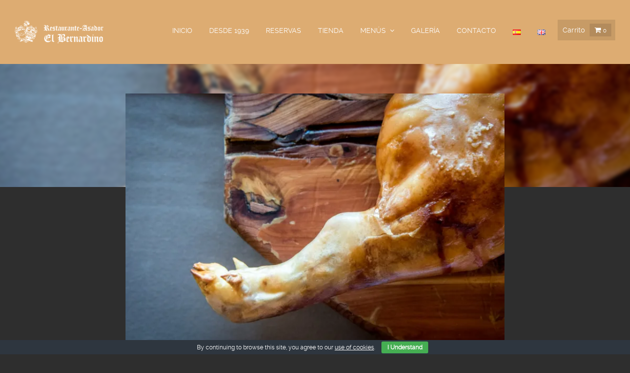

--- FILE ---
content_type: text/html; charset=UTF-8
request_url: https://elbernardino.com/cochinillo-segoviano-el-asado-del-restaurante-el-bernardino
body_size: 22177
content:
<!DOCTYPE html>
<html dir="ltr" lang="es-ES"
	prefix="og: https://ogp.me/ns#" >
<head>
	<meta name="google-site-verification" content="nL9dHNjIbdQQWvgjocoRNJFFpsAbdSjyNQClSU2mdKQ" />
	
			<title>Cochinillo asado a domicilio El Bernardino | El Bernardino | Restaurante Segovia | Asador Tradicional | Comprar Cochinillo Asado Online | Comprar Cochinillo Asado Online a Domicilio | Tienda Online del Restaurante El Bernardino en Segovia</title>
		
	<script>
        var template_directory = "https://elbernardino.com/wp-content/themes/anga";
        var ajax_url = "https://elbernardino.com/wp-admin/admin-ajax.php";    
    </script>
   
           <link rel="icon" type="image/png" href="https://elbernardino.com/wp-content/uploads/2018/04/favicon00.jpg" />
        
  	<meta charset="utf-8">
    <meta http-equiv="X-UA-Compatible" content="IE=edge">
    <meta name="viewport" content="width=device-width, initial-scale=1, maximum-scale=1, user-scalable=no">
						<style>
						html .um_title, 
						html .brandC, 
						html .um_category.hasLine.brandC, 
						html .um_loadMore i.fa, 
						html .postBtn:hover, 
						html .portfolio.oneColumn .workPost:hover .btn-default:hover, 
						html .portfolio.twoColumn .workPostContent .um_title, 
						html .portfolio.twoColumn .workPostContent h4, 
						html .portfolio.twoColumn .workPost .btn-default:hover, 
						html .blogPost:hover .pageTitle, 
						html .blogPost.quote_post figure i.fa, 
						html .blogPost.quote_post figure a:hover i.fa, 
						html .single-gallery header.pageHeader > h5.um_category, 
						html .singleModule .singleHeader .um_category, 
						html .singleModule .singleHeader .um_category:after, 
						html article.fact .factIcon i.fa, 
						html .lightboxSlider > .rsOverflow > .rsArrow > .rsArrowIcn:hover, 
						html .pageTitle.brandC, 
						html #wp-calendar td#today, 
						html .module.recentWorks .um_seeMore a i.fa, 
						html .staffMember:hover ul.staffSocials li a,
						html .contactInformation .iconHolder i.fa, 
						html .commentBody li .comment-reply-link:hover,
						html .commentBody li .edit-link a:hover, 
						html a:hover, 
						html .umArrow .umArrowIcn:hover, 
						html .visibleNearby:not(.rsFullscreen) .rsArrow .rsArrowIcn:before, 
						html .widget:not(.widget_rss):not(.widget_nav_menu) ul li:hover,
						html .widget:not(.widget_rss):not(.widget_nav_menu) ul li:hover a, 
						html .widget.widget_nav_menu ul li a:hover, 
						html .module.services .service .serviceIcon, 
						html .module.services .serviceContent .serviceText h3, 
						html .page-template-template-contact .fullscrMap .contactBox .addressIcon, 
						html .singlePost .singleContent .quoteContent i.fa, 
						html .tabs .tab_buttons li a.active, 
						html .module.recentWorks .um_title i.fa, 
						html .recentWorks .workPost .um_seeMore:hover .um_title, 
						html .portfolio.twoColumn .workPost .workPostContent .postButtons .btn:hover,
						html .archivePage .um_result:hover i.pageTitle, 
						html .btn.white:hover, 
						html .module.featuredWork .featuredWorkPostContent .btn:hover, 
						html #siteHeader nav.navbar.navbar-default .sub-menu a:hover, 
						html .blogPage.oneColumn .blogPost header .pageTitle, 
						html .um_result:hover .pageTitle,
						html .brandC-text, 
						html .brandC-h1 h1, 
						html .brandC-h2 h2, 
						html .brandC-h3 h3, 
						html .brandC-h4 h4, 
						html .brandC-h5 h5, 
						html .brandC-h6 h6, 
						html .cTable.brandC-bg .btn-default:hover,
						
						html .woocommerce a.added_to_cart:hover,
						html .woocommerce div.product p.price, 
						html .woocommerce div.product span.price,
						html .woocommerce .cross-sells .products .product .price,
						html .woocommerce .shop_table.woocommerce-checkout-review-order-table tfoot th,
						html .woocommerce ul.products li.product .price {  
						  color: #ddac72;
						}
						html .brandC.hasLine:after, 
						html .portfolio .workPostContent,
						html .module.recentWorks .workPostContent, 
						html .singleModule .singleHeader .um_category:after, 
						html .page-template-template-homeSlider #homeHideElements:hover,
						html .vc_toggle_default .vc_toggle_icon,
						html .vc_toggle_default .vc_toggle_icon:before, 
						html .vc_toggle_default .vc_toggle_icon:after
						html .portfolio.twoColumn .workPost .postButtons .btn:hover, 
						html blockquote, 
						html .videoGallery .rsThumb.rsNavSelected {
						  border-color: #ddac72;
						}
						
						::selection {
						  background: #ddac72 !important;
						}
						
						::-moz-selection {
						  background: #ddac72 !important;
						}
						
						html .rsThumb.rsNavSelected {
						  border-color: #ddac72;
						}
						
						html .standard_post:hover {
						  box-shadow:inset 0 0 0 4px #ddac72;
						}
						html #siteHeader, 
						html .btn-default:hover, 
						html .btn-primary:hover,
						html .btn-primary:active,
						html .btn-primary:focus,  
						html .portfolio.oneColumn .workPost:hover .workPostContent, 
						html .portfolio.twoColumn .workPost:hover .workPostContent,
						html .blogPost figure, 
						html section.postNavigation .postBtn:hover, 
						html .contentSlider .rsArrow .rsArrowIcn:hover, 
						html body.error404, 
						html .module.staffMembers .staffMember:hover,
						html .comment-form p.form-submit input#submit, 
						html .preloader-container .animated-preloader:before,
						html .preloader-container .animated-preloader, 
						html .widget.widget_calendar tbody td #today, 
						html .widget.widget_calendar tbody td:not(.pad):hover, 
						html .widget input[type=submit], 
						html button.um_formSubmit.btn, 
						html .module.services .service:hover, 
						html .module.services .service.active, 
						html .module.featuredWork .featuredWorkPostContent, 
						html #siteFooter ul.socialLinks li a:hover, 
						html .page-template-template-contact .fullscrMap .contactBox .contactBtn:hover, 
						html .vc_toggle .vc_toggle_default .vc_toggle_icon, 
						html .vc_toggle .vc_toggle_default .vc_toggle_icon:before, 
						html .vc_toggle .vc_toggle_default .vc_toggle_icon:after,
						html ul.accordion li > a,
						html ul.toggle li > a, 
						html body.page-template-template-custom #siteHeader.um_fixed, 
						html .vc_toggle_default .vc_toggle_icon,
						html .vc_toggle_default .vc_toggle_icon:before, 
						html .vc_toggle_default .vc_toggle_icon:after,
						html .archivePage .um_result figure a, 
						html .pagination .page-numbers:hover, 
						html .pagination .page-numbers.current, 
						html .btn.grey:hover,
						html .btn.btn-default:hover, 
						html .um_module_message, 
						html #um_email_message,
						html .brandC-bg,
						html .module.compareTables .cTable.brandC-bg,
						html body .wpb_content_element .wpb_tabs_nav li.ui-tabs-active, 
						html body .wpb_content_element .wpb_accordion_wrapper .wpb_accordion_header.ui-state-active, 
						html body .wpb_content_element .wpb_tabs_nav li:hover, 
						html .fixedHeaderHolder,
						
						html .woocommerce #respond input#submit:hover, 
						html .woocommerce a.button:hover, 
						html .woocommerce button.button:hover, 
						html .woocommerce input.button:hover,
						html .woocommerce nav.woocommerce-pagination ul li a:focus, 
						html .woocommerce nav.woocommerce-pagination ul li a:hover, 
						html .woocommerce nav.woocommerce-pagination ul li span.current,
						html .add_to_cart_inline a.button.add_to_cart_button,
						html .um_productLinks > a.um_woo_detail:hover,
						html .woocommerce .um_productLinks #respond input#submit:hover, 
						html .woocommerce .um_productLinks a.button:hover, 
						html .woocommerce .um_productLinks button.button:hover, 
						html .woocommerce .um_productLinks input.button:hover,
						html .woocommerce .widget_shopping_cart .cart_list li:hover a.remove:hover, 
						html .woocommerce.widget_shopping_cart .cart_list li:hover a.remove:hover,
						html .woocommerce .widget_shopping_cart .buttons a:nth-child(2), 
						html .woocommerce.widget_shopping_cart .buttons a:nth-child(2),
						html .woocommerce .widget_shopping_cart .buttons a:hover, 
						html .woocommerce.widget_shopping_cart .buttons a:hover,
						html .woocommerce .widget_price_filter .ui-slider .ui-slider-range, 
						html .woocommerce .widget_price_filter .ui-slider .ui-slider-handle,
						html .widget.woocommerce.widget_product_search input[type=submit],
						html .woocommerce div.product .woocommerce-tabs ul.tabs li.active,
						html .woocommerce #respond input#submit.alt, 
						html .woocommerce a.button.alt, 
						html .woocommerce button.button.alt, 
						html .woocommerce input.button.alt,
						html .woocommerce #respond input#submit.alt:hover, 
						html .woocommerce a.button.alt:hover, 
						html .woocommerce button.button.alt:hover, 
						html .woocommerce input.button.alt:hover,
						html .woocommerce #respond input#submit.alt:hover, 
						html .woocommerce a.button.alt:hover, 
						html .woocommerce button.button.alt:hover, 
						html .woocommerce input.button.alt:hover,
						html .woocommerce #respond input#submit.alt.disabled, 
						html .woocommerce #respond input#submit.alt.disabled:hover, 
						html .woocommerce #respond input#submit.alt:disabled, 
						html .woocommerce #respond input#submit.alt:disabled:hover, 
						html .woocommerce #respond input#submit.alt:disabled[disabled], 
						html .woocommerce #respond input#submit.alt:disabled[disabled]:hover, 
						html .woocommerce a.button.alt.disabled, 
						html .woocommerce a.button.alt.disabled:hover, 
						html .woocommerce a.button.alt:disabled, 
						html .woocommerce a.button.alt:disabled:hover, 
						html .woocommerce a.button.alt:disabled[disabled], 
						html .woocommerce a.button.alt:disabled[disabled]:hover, 
						html .woocommerce button.button.alt.disabled, 
						html .woocommerce button.button.alt.disabled:hover, 
						html .woocommerce button.button.alt:disabled, 
						html .woocommerce button.button.alt:disabled:hover, 
						html .woocommerce button.button.alt:disabled[disabled], 
						html .woocommerce button.button.alt:disabled[disabled]:hover, 
						html .woocommerce input.button.alt.disabled, 
						html .woocommerce input.button.alt.disabled:hover, 
						html .woocommerce input.button.alt:disabled, 
						html .woocommerce input.button.alt:disabled:hover, 
						html .woocommerce input.button.alt:disabled[disabled], 
						html .woocommerce input.button.alt:disabled[disabled]:hover,
						html .woocommerce .related.products .products .product .um_productLinks a:hover,
						html .woocommerce #review_form #respond p.form-submit input,
						html .woocommerce a.remove:hover,
						html .woocommerce .addresses .address:hover,
						html .woocommerce span.onsale,
						html .woocommerce > form > p > input[type="submit"],
						html .wpb_column > .wpb_wrapper > .woocommerce > ul.products > .product.type-product .um_productLinks .add_to_cart_button:hover
						{
						  background:#ddac72;
						}
						
						@media (max-width: 1023px) {
							body header#siteHeader #siteNavigation .navbar-collapse .nav.navbar-nav li.current-menu-item > a,
							header#siteHeader #siteNavigation .navbar-collapse .nav.navbar-nav li a:hover {
								color:#ddac72;
							}
						}
						html body .module.staffMembers .staffMember:hover figcaption:before { 
							border-right-color:#ddac72;
						}
						
						html .blogPage.oneColumn .format-standard:hover, 
						html .blogPage.multiColumn .format-standard:hover {
							outline: solid 5px #ddac72;
						}
						
						html .module.services .service.active:after {
						  border-top: 10px solid #ddac72;
						}
						
						html .tabs .tab_buttons li a.active {
						  border-top-color:#ddac72;
						}
						html .btn.white:hover { color:#ddac72; }
						
						html body .wpb_tabs.wpb_content_element .wpb_tabs_nav li.ui-tabs-active a:after {
							border-top: 5px solid #ddac72;
						}
						
						html body .wpb_tour.wpb_content_element .wpb_tabs_nav li.ui-tabs-active a:after {
							border-left: 5px solid #ddac72;
						}
						
						html .sticky { outline: solid 5px #ddac72; border:0 !important; }
						
						html .woocommerce div.product li.active a:after { border-top-color: #ddac72; }
					
					</style>
							<style>
			img {border:none !important;}

.um_fixed a.um_logo.um_helper  { display: none;  }



/* Oculta productos relacionados WooCommerce */
.related.products {
display: none;  }



/* SALE  bien CANTIDAD en chrome !!!
.quantity {
display: none;  }*/

		</style>
		
		<title>Cochinillo asado a domicilio El Bernardino | El Bernardino | Restaurante Segovia | Asador Tradicional | Comprar Cochinillo Asado Online</title>

		<!-- All in One SEO 4.2.7.1 - aioseo.com -->
		<meta name="description" content="En el Restaurante El Bernardino seguimos fielmente la tradición del cochinillo segoviano, dándole un toque especial debido a nuestra experiencia como asadores desde 1939. Materia prima. El cochinillo del “Bernardino” pesa entre 4,5 – 5 Kg, tiene 21 días como máximo y está criado en granjas dedicadas en exclusiva en la provincia de Segovia" />
		<meta name="robots" content="max-image-preview:large" />
		<meta name="google-site-verification" content="AaEm1e_IyZDXIuqU6uQzJhv42vXO-3FFILC6rVrEFt4" />
		<link rel="canonical" href="https://elbernardino.com/cochinillo-segoviano-el-asado-del-restaurante-el-bernardino" />
		<meta name="generator" content="All in One SEO (AIOSEO) 4.2.7.1 " />
		<meta property="og:locale" content="es_ES" />
		<meta property="og:site_name" content="El Bernardino | Restaurante Segovia | Asador Tradicional | Comprar Cochinillo Asado Online" />
		<meta property="og:type" content="article" />
		<meta property="og:title" content="Cochinillo asado a domicilio El Bernardino | El Bernardino | Restaurante Segovia | Asador Tradicional | Comprar Cochinillo Asado Online" />
		<meta property="og:description" content="En el Restaurante El Bernardino seguimos fielmente la tradición del cochinillo segoviano, dándole un toque especial debido a nuestra experiencia como asadores desde 1939. Materia prima. El cochinillo del “Bernardino” pesa entre 4,5 – 5 Kg, tiene 21 días como máximo y está criado en granjas dedicadas en exclusiva en la provincia de Segovia" />
		<meta property="og:url" content="https://elbernardino.com/cochinillo-segoviano-el-asado-del-restaurante-el-bernardino" />
		<meta property="og:image" content="https://elbernardino.com/wp-content/uploads/2018/12/DSC4566.jpg" />
		<meta property="og:image:secure_url" content="https://elbernardino.com/wp-content/uploads/2018/12/DSC4566.jpg" />
		<meta property="og:image:width" content="2000" />
		<meta property="og:image:height" content="1335" />
		<meta property="article:published_time" content="2018-01-17T15:36:07+00:00" />
		<meta property="article:modified_time" content="2020-12-05T16:04:47+00:00" />
		<meta property="article:publisher" content="https://www.facebook.com/restauranteelbernardino" />
		<meta name="twitter:card" content="summary" />
		<meta name="twitter:title" content="Cochinillo asado a domicilio El Bernardino | El Bernardino | Restaurante Segovia | Asador Tradicional | Comprar Cochinillo Asado Online" />
		<meta name="twitter:description" content="En el Restaurante El Bernardino seguimos fielmente la tradición del cochinillo segoviano, dándole un toque especial debido a nuestra experiencia como asadores desde 1939. Materia prima. El cochinillo del “Bernardino” pesa entre 4,5 – 5 Kg, tiene 21 días como máximo y está criado en granjas dedicadas en exclusiva en la provincia de Segovia" />
		<meta name="twitter:image" content="https://elbernardino.com/wp-content/uploads/2018/12/DSC4566.jpg" />
		<meta name="google" content="nositelinkssearchbox" />
		<script type="application/ld+json" class="aioseo-schema">
			{"@context":"https:\/\/schema.org","@graph":[{"@type":"Article","@id":"https:\/\/elbernardino.com\/cochinillo-segoviano-el-asado-del-restaurante-el-bernardino#article","name":"Cochinillo asado a domicilio El Bernardino | El Bernardino | Restaurante Segovia | Asador Tradicional | Comprar Cochinillo Asado Online","headline":"Cochinillo Segoviano : El Asado del \u201cRestaurante El Bernardino\u201d.","author":{"@id":"https:\/\/elbernardino.com\/author\/carlos#author"},"publisher":{"@id":"https:\/\/elbernardino.com\/#organization"},"image":{"@type":"ImageObject","url":"https:\/\/i2.wp.com\/elbernardino.com\/wp-content\/uploads\/2018\/12\/DSC4566.jpg?fit=2000%2C1335&ssl=1","width":2000,"height":1335},"datePublished":"2018-01-17T15:36:07+02:00","dateModified":"2020-12-05T16:04:47+02:00","inLanguage":"es-ES","mainEntityOfPage":{"@id":"https:\/\/elbernardino.com\/cochinillo-segoviano-el-asado-del-restaurante-el-bernardino#webpage"},"isPartOf":{"@id":"https:\/\/elbernardino.com\/cochinillo-segoviano-el-asado-del-restaurante-el-bernardino#webpage"},"articleSection":"Blog del cochinillo asado segoviano online, Cochinillo asado de segovia online, Imagen, Espa\u00f1ol, pll_5be30eafaae02"},{"@type":"BreadcrumbList","@id":"https:\/\/elbernardino.com\/cochinillo-segoviano-el-asado-del-restaurante-el-bernardino#breadcrumblist","itemListElement":[{"@type":"ListItem","@id":"https:\/\/elbernardino.com\/#listItem","position":1,"item":{"@type":"WebPage","@id":"https:\/\/elbernardino.com\/","name":"Inicio","description":"Comprar Cochinillo Asado Online a Domicilio | Tienda Online del Restaurante El Bernardino en Segovia","url":"https:\/\/elbernardino.com\/"}}]},{"@type":"Organization","@id":"https:\/\/elbernardino.com\/#organization","name":"Restaurante El Bernardino","url":"https:\/\/elbernardino.com\/","logo":{"@type":"ImageObject","url":"https:\/\/i0.wp.com\/elbernardino.com\/wp-content\/uploads\/2020\/05\/imagen-tienda.jpg?fit=1228%2C1228&ssl=1","@id":"https:\/\/elbernardino.com\/#organizationLogo","width":1228,"height":1228},"image":{"@id":"https:\/\/elbernardino.com\/#organizationLogo"},"sameAs":["https:\/\/www.facebook.com\/restauranteelbernardino","https:\/\/www.instagram.com\/?hl=es"]},{"@type":"WebPage","@id":"https:\/\/elbernardino.com\/cochinillo-segoviano-el-asado-del-restaurante-el-bernardino#webpage","url":"https:\/\/elbernardino.com\/cochinillo-segoviano-el-asado-del-restaurante-el-bernardino","name":"Cochinillo asado a domicilio El Bernardino | El Bernardino | Restaurante Segovia | Asador Tradicional | Comprar Cochinillo Asado Online","description":"En el Restaurante El Bernardino seguimos fielmente la tradici\u00f3n del cochinillo segoviano, d\u00e1ndole un toque especial debido a nuestra experiencia como asadores desde 1939. Materia prima. El cochinillo del \u201cBernardino\u201d pesa entre 4,5 \u2013 5 Kg, tiene 21 d\u00edas como m\u00e1ximo y est\u00e1 criado en granjas dedicadas en exclusiva en la provincia de Segovia","inLanguage":"es-ES","isPartOf":{"@id":"https:\/\/elbernardino.com\/#website"},"breadcrumb":{"@id":"https:\/\/elbernardino.com\/cochinillo-segoviano-el-asado-del-restaurante-el-bernardino#breadcrumblist"},"author":"https:\/\/elbernardino.com\/author\/carlos#author","creator":"https:\/\/elbernardino.com\/author\/carlos#author","image":{"@type":"ImageObject","url":"https:\/\/i2.wp.com\/elbernardino.com\/wp-content\/uploads\/2018\/12\/DSC4566.jpg?fit=2000%2C1335&ssl=1","@id":"https:\/\/elbernardino.com\/#mainImage","width":2000,"height":1335},"primaryImageOfPage":{"@id":"https:\/\/elbernardino.com\/cochinillo-segoviano-el-asado-del-restaurante-el-bernardino#mainImage"},"datePublished":"2018-01-17T15:36:07+02:00","dateModified":"2020-12-05T16:04:47+02:00"},{"@type":"WebSite","@id":"https:\/\/elbernardino.com\/#website","url":"https:\/\/elbernardino.com\/","name":"El Bernardino | Restaurante Segovia | Asador Tradicional | Comprar Cochinillo Asado Online","description":"Comprar Cochinillo Asado Online a Domicilio | Tienda Online del Restaurante El Bernardino en Segovia","inLanguage":"es-ES","publisher":{"@id":"https:\/\/elbernardino.com\/#organization"}}]}
		</script>
		<!-- All in One SEO -->

<link rel="alternate" href="https://elbernardino.com/cochinillo-segoviano-el-asado-del-restaurante-el-bernardino" hreflang="es" />
<link rel="alternate" href="https://elbernardino.com/en/suckling-pig-the-roast-of-restaurante-el-bernardino" hreflang="en" />
<script>window._wca = window._wca || [];</script>
<link rel='dns-prefetch' href='//stats.wp.com' />
<link rel='dns-prefetch' href='//maps.googleapis.com' />
<link rel='dns-prefetch' href='//fonts.googleapis.com' />
<link rel='dns-prefetch' href='//s.w.org' />
<link rel='dns-prefetch' href='//i0.wp.com' />
<link rel='dns-prefetch' href='//i1.wp.com' />
<link rel='dns-prefetch' href='//i2.wp.com' />
<link rel='dns-prefetch' href='//c0.wp.com' />
<link rel="alternate" type="application/rss+xml" title="El Bernardino | Restaurante Segovia | Asador Tradicional | Comprar Cochinillo Asado Online &raquo; Feed" href="https://elbernardino.com/feed" />
<link rel="alternate" type="application/rss+xml" title="El Bernardino | Restaurante Segovia | Asador Tradicional | Comprar Cochinillo Asado Online &raquo; Feed de los comentarios" href="https://elbernardino.com/comments/feed" />
		<!-- This site uses the Google Analytics by MonsterInsights plugin v8.10.1 - Using Analytics tracking - https://www.monsterinsights.com/ -->
							<script
				src="//www.googletagmanager.com/gtag/js?id=UA-178136473-1"  data-cfasync="false" data-wpfc-render="false" type="text/javascript" async></script>
			<script data-cfasync="false" data-wpfc-render="false" type="text/javascript">
				var mi_version = '8.10.1';
				var mi_track_user = true;
				var mi_no_track_reason = '';
				
								var disableStrs = [
															'ga-disable-UA-178136473-1',
									];

				/* Function to detect opted out users */
				function __gtagTrackerIsOptedOut() {
					for (var index = 0; index < disableStrs.length; index++) {
						if (document.cookie.indexOf(disableStrs[index] + '=true') > -1) {
							return true;
						}
					}

					return false;
				}

				/* Disable tracking if the opt-out cookie exists. */
				if (__gtagTrackerIsOptedOut()) {
					for (var index = 0; index < disableStrs.length; index++) {
						window[disableStrs[index]] = true;
					}
				}

				/* Opt-out function */
				function __gtagTrackerOptout() {
					for (var index = 0; index < disableStrs.length; index++) {
						document.cookie = disableStrs[index] + '=true; expires=Thu, 31 Dec 2099 23:59:59 UTC; path=/';
						window[disableStrs[index]] = true;
					}
				}

				if ('undefined' === typeof gaOptout) {
					function gaOptout() {
						__gtagTrackerOptout();
					}
				}
								window.dataLayer = window.dataLayer || [];

				window.MonsterInsightsDualTracker = {
					helpers: {},
					trackers: {},
				};
				if (mi_track_user) {
					function __gtagDataLayer() {
						dataLayer.push(arguments);
					}

					function __gtagTracker(type, name, parameters) {
						if (!parameters) {
							parameters = {};
						}

						if (parameters.send_to) {
							__gtagDataLayer.apply(null, arguments);
							return;
						}

						if (type === 'event') {
							
														parameters.send_to = monsterinsights_frontend.ua;
							__gtagDataLayer(type, name, parameters);
													} else {
							__gtagDataLayer.apply(null, arguments);
						}
					}

					__gtagTracker('js', new Date());
					__gtagTracker('set', {
						'developer_id.dZGIzZG': true,
											});
															__gtagTracker('config', 'UA-178136473-1', {"forceSSL":"true","link_attribution":"true"} );
										window.gtag = __gtagTracker;										(function () {
						/* https://developers.google.com/analytics/devguides/collection/analyticsjs/ */
						/* ga and __gaTracker compatibility shim. */
						var noopfn = function () {
							return null;
						};
						var newtracker = function () {
							return new Tracker();
						};
						var Tracker = function () {
							return null;
						};
						var p = Tracker.prototype;
						p.get = noopfn;
						p.set = noopfn;
						p.send = function () {
							var args = Array.prototype.slice.call(arguments);
							args.unshift('send');
							__gaTracker.apply(null, args);
						};
						var __gaTracker = function () {
							var len = arguments.length;
							if (len === 0) {
								return;
							}
							var f = arguments[len - 1];
							if (typeof f !== 'object' || f === null || typeof f.hitCallback !== 'function') {
								if ('send' === arguments[0]) {
									var hitConverted, hitObject = false, action;
									if ('event' === arguments[1]) {
										if ('undefined' !== typeof arguments[3]) {
											hitObject = {
												'eventAction': arguments[3],
												'eventCategory': arguments[2],
												'eventLabel': arguments[4],
												'value': arguments[5] ? arguments[5] : 1,
											}
										}
									}
									if ('pageview' === arguments[1]) {
										if ('undefined' !== typeof arguments[2]) {
											hitObject = {
												'eventAction': 'page_view',
												'page_path': arguments[2],
											}
										}
									}
									if (typeof arguments[2] === 'object') {
										hitObject = arguments[2];
									}
									if (typeof arguments[5] === 'object') {
										Object.assign(hitObject, arguments[5]);
									}
									if ('undefined' !== typeof arguments[1].hitType) {
										hitObject = arguments[1];
										if ('pageview' === hitObject.hitType) {
											hitObject.eventAction = 'page_view';
										}
									}
									if (hitObject) {
										action = 'timing' === arguments[1].hitType ? 'timing_complete' : hitObject.eventAction;
										hitConverted = mapArgs(hitObject);
										__gtagTracker('event', action, hitConverted);
									}
								}
								return;
							}

							function mapArgs(args) {
								var arg, hit = {};
								var gaMap = {
									'eventCategory': 'event_category',
									'eventAction': 'event_action',
									'eventLabel': 'event_label',
									'eventValue': 'event_value',
									'nonInteraction': 'non_interaction',
									'timingCategory': 'event_category',
									'timingVar': 'name',
									'timingValue': 'value',
									'timingLabel': 'event_label',
									'page': 'page_path',
									'location': 'page_location',
									'title': 'page_title',
								};
								for (arg in args) {
																		if (!(!args.hasOwnProperty(arg) || !gaMap.hasOwnProperty(arg))) {
										hit[gaMap[arg]] = args[arg];
									} else {
										hit[arg] = args[arg];
									}
								}
								return hit;
							}

							try {
								f.hitCallback();
							} catch (ex) {
							}
						};
						__gaTracker.create = newtracker;
						__gaTracker.getByName = newtracker;
						__gaTracker.getAll = function () {
							return [];
						};
						__gaTracker.remove = noopfn;
						__gaTracker.loaded = true;
						window['__gaTracker'] = __gaTracker;
					})();
									} else {
										console.log("");
					(function () {
						function __gtagTracker() {
							return null;
						}

						window['__gtagTracker'] = __gtagTracker;
						window['gtag'] = __gtagTracker;
					})();
									}
			</script>
				<!-- / Google Analytics by MonsterInsights -->
				<script type="text/javascript">
			window._wpemojiSettings = {"baseUrl":"https:\/\/s.w.org\/images\/core\/emoji\/13.0.1\/72x72\/","ext":".png","svgUrl":"https:\/\/s.w.org\/images\/core\/emoji\/13.0.1\/svg\/","svgExt":".svg","source":{"concatemoji":"https:\/\/elbernardino.com\/wp-includes\/js\/wp-emoji-release.min.js?ver=5.7.14"}};
			!function(e,a,t){var n,r,o,i=a.createElement("canvas"),p=i.getContext&&i.getContext("2d");function s(e,t){var a=String.fromCharCode;p.clearRect(0,0,i.width,i.height),p.fillText(a.apply(this,e),0,0);e=i.toDataURL();return p.clearRect(0,0,i.width,i.height),p.fillText(a.apply(this,t),0,0),e===i.toDataURL()}function c(e){var t=a.createElement("script");t.src=e,t.defer=t.type="text/javascript",a.getElementsByTagName("head")[0].appendChild(t)}for(o=Array("flag","emoji"),t.supports={everything:!0,everythingExceptFlag:!0},r=0;r<o.length;r++)t.supports[o[r]]=function(e){if(!p||!p.fillText)return!1;switch(p.textBaseline="top",p.font="600 32px Arial",e){case"flag":return s([127987,65039,8205,9895,65039],[127987,65039,8203,9895,65039])?!1:!s([55356,56826,55356,56819],[55356,56826,8203,55356,56819])&&!s([55356,57332,56128,56423,56128,56418,56128,56421,56128,56430,56128,56423,56128,56447],[55356,57332,8203,56128,56423,8203,56128,56418,8203,56128,56421,8203,56128,56430,8203,56128,56423,8203,56128,56447]);case"emoji":return!s([55357,56424,8205,55356,57212],[55357,56424,8203,55356,57212])}return!1}(o[r]),t.supports.everything=t.supports.everything&&t.supports[o[r]],"flag"!==o[r]&&(t.supports.everythingExceptFlag=t.supports.everythingExceptFlag&&t.supports[o[r]]);t.supports.everythingExceptFlag=t.supports.everythingExceptFlag&&!t.supports.flag,t.DOMReady=!1,t.readyCallback=function(){t.DOMReady=!0},t.supports.everything||(n=function(){t.readyCallback()},a.addEventListener?(a.addEventListener("DOMContentLoaded",n,!1),e.addEventListener("load",n,!1)):(e.attachEvent("onload",n),a.attachEvent("onreadystatechange",function(){"complete"===a.readyState&&t.readyCallback()})),(n=t.source||{}).concatemoji?c(n.concatemoji):n.wpemoji&&n.twemoji&&(c(n.twemoji),c(n.wpemoji)))}(window,document,window._wpemojiSettings);
		</script>
		<style type="text/css">
img.wp-smiley,
img.emoji {
	display: inline !important;
	border: none !important;
	box-shadow: none !important;
	height: 1em !important;
	width: 1em !important;
	margin: 0 .07em !important;
	vertical-align: -0.1em !important;
	background: none !important;
	padding: 0 !important;
}
</style>
	<link rel='stylesheet' id='wp-block-library-css'  href='https://c0.wp.com/c/5.7.14/wp-includes/css/dist/block-library/style.min.css' type='text/css' media='all' />
<style id='wp-block-library-inline-css' type='text/css'>
.has-text-align-justify{text-align:justify;}
</style>
<link rel='stylesheet' id='mediaelement-css'  href='https://c0.wp.com/c/5.7.14/wp-includes/js/mediaelement/mediaelementplayer-legacy.min.css' type='text/css' media='all' />
<link rel='stylesheet' id='wp-mediaelement-css'  href='https://c0.wp.com/c/5.7.14/wp-includes/js/mediaelement/wp-mediaelement.min.css' type='text/css' media='all' />
<link rel='stylesheet' id='wc-blocks-vendors-style-css'  href='https://c0.wp.com/p/woocommerce/6.0.1/packages/woocommerce-blocks/build/wc-blocks-vendors-style.css' type='text/css' media='all' />
<link rel='stylesheet' id='wc-blocks-style-css'  href='https://c0.wp.com/p/woocommerce/6.0.1/packages/woocommerce-blocks/build/wc-blocks-style.css' type='text/css' media='all' />
<link rel='stylesheet' id='contact-form-7-css'  href='https://elbernardino.com/wp-content/plugins/contact-form-7/includes/css/styles.css?ver=5.5.3' type='text/css' media='all' />
<link rel='stylesheet' id='cookie-bar-css-css'  href='https://elbernardino.com/wp-content/plugins/cookie-bar/css/cookie-bar.css?ver=5.7.14' type='text/css' media='all' />
<link rel='stylesheet' id='woocommerce-layout-css'  href='https://c0.wp.com/p/woocommerce/6.0.1/assets/css/woocommerce-layout.css' type='text/css' media='all' />
<style id='woocommerce-layout-inline-css' type='text/css'>

	.infinite-scroll .woocommerce-pagination {
		display: none;
	}
</style>
<link rel='stylesheet' id='woocommerce-smallscreen-css'  href='https://c0.wp.com/p/woocommerce/6.0.1/assets/css/woocommerce-smallscreen.css' type='text/css' media='only screen and (max-width: 768px)' />
<link rel='stylesheet' id='woocommerce-general-css'  href='https://c0.wp.com/p/woocommerce/6.0.1/assets/css/woocommerce.css' type='text/css' media='all' />
<style id='woocommerce-inline-inline-css' type='text/css'>
.woocommerce form .form-row .required { visibility: visible; }
</style>
<link rel='stylesheet' id='main-css'  href='https://elbernardino.com/wp-content/themes/anga/style.css?ver=1.0' type='text/css' media='all' />
<link rel='stylesheet' id='bootstrap-stylesheet-css'  href='https://elbernardino.com/wp-content/themes/anga/assets/bootstrap/css/bootstrap.min.css?ver=1.0' type='text/css' media='all' />
<link rel='stylesheet' id='font-awesome-css'  href='https://elbernardino.com/wp-content/plugins/js_composer/assets/lib/bower/font-awesome/css/font-awesome.min.css?ver=5.2' type='text/css' media='all' />
<style id='font-awesome-inline-css' type='text/css'>
[data-font="FontAwesome"]:before {font-family: 'FontAwesome' !important;content: attr(data-icon) !important;speak: none !important;font-weight: normal !important;font-variant: normal !important;text-transform: none !important;line-height: 1 !important;font-style: normal !important;-webkit-font-smoothing: antialiased !important;-moz-osx-font-smoothing: grayscale !important;}
</style>
<link rel='stylesheet' id='icomoon-css'  href='https://elbernardino.com/wp-content/themes/anga/assets/fonts/um_icons/style.css?ver=1.0' type='text/css' media='all' />
<link rel='stylesheet' id='royal-slider-css'  href='https://elbernardino.com/wp-content/themes/anga/assets/royalslider/royalslider.css?ver=1.0' type='text/css' media='all' />
<link rel='stylesheet' id='royal-skin-css'  href='https://elbernardino.com/wp-content/themes/anga/assets/royalslider/skins/minimal-white/rs-minimal-white.css?ver=1.0' type='text/css' media='all' />
<link rel='stylesheet' id='owl-carousel-css'  href='https://elbernardino.com/wp-content/themes/anga/assets/owl-carousel/assets/owl.carousel.css?ver=1.0' type='text/css' media='all' />
<link rel='stylesheet' id='animateCSS-css'  href='https://elbernardino.com/wp-content/themes/anga/assets/css/animate.css?ver=1.0' type='text/css' media='all' />
<link rel='stylesheet' id='mscrollbar-css'  href='https://elbernardino.com/wp-content/themes/anga/assets/mscrollbar/jquery.mCustomScrollbar.css?ver=1.0' type='text/css' media='all' />
<link rel='stylesheet' id='angaStylesheet-css'  href='https://elbernardino.com/wp-content/themes/anga/assets/css/angaStylesheet.css?ver=1.0' type='text/css' media='all' />
<link rel='stylesheet' id='anga_darkSkin-css'  href='https://elbernardino.com/wp-content/themes/anga/assets/css/darkSkin.css?ver=1.0' type='text/css' media='all' />
<link rel='stylesheet' id='um_wooStyle-css'  href='https://elbernardino.com/wp-content/themes/anga/assets/css/woocommerce-twitterboostrap.css?ver=1.0' type='text/css' media='all' />
<link rel='stylesheet' id='um_wooStyleFont-css'  href='https://fonts.googleapis.com/css?family=Open+Sans&#038;ver=1.0' type='text/css' media='all' />
<link rel='stylesheet' id='default_website_font-css'  href='https://elbernardino.com/wp-content/themes/anga/assets/fonts/RalewayWebKit/stylesheet.css?ver=1.0' type='text/css' media='all' />
<link rel='stylesheet' id='jetpack_css-css'  href='https://c0.wp.com/p/jetpack/10.4.2/css/jetpack.css' type='text/css' media='all' />
<script type='text/javascript' id='jetpack_related-posts-js-extra'>
/* <![CDATA[ */
var related_posts_js_options = {"post_heading":"h4"};
/* ]]> */
</script>
<script type='text/javascript' src='https://c0.wp.com/p/jetpack/10.4.2/_inc/build/related-posts/related-posts.min.js' id='jetpack_related-posts-js'></script>
<script type='text/javascript' src='https://elbernardino.com/wp-content/plugins/google-analytics-for-wordpress/assets/js/frontend-gtag.min.js?ver=8.10.1' id='monsterinsights-frontend-script-js'></script>
<script data-cfasync="false" data-wpfc-render="false" type="text/javascript" id='monsterinsights-frontend-script-js-extra'>/* <![CDATA[ */
var monsterinsights_frontend = {"js_events_tracking":"true","download_extensions":"doc,pdf,ppt,zip,xls,docx,pptx,xlsx","inbound_paths":"[{\"path\":\"\\\/go\\\/\",\"label\":\"affiliate\"},{\"path\":\"\\\/recommend\\\/\",\"label\":\"affiliate\"}]","home_url":"https:\/\/elbernardino.com","hash_tracking":"false","ua":"UA-178136473-1","v4_id":""};/* ]]> */
</script>
<script type='text/javascript' src='https://c0.wp.com/c/5.7.14/wp-includes/js/jquery/jquery.min.js' id='jquery-core-js'></script>
<script type='text/javascript' src='https://c0.wp.com/c/5.7.14/wp-includes/js/jquery/jquery-migrate.min.js' id='jquery-migrate-js'></script>
<script type='text/javascript' src='https://elbernardino.com/wp-content/plugins/cookie-bar/js/cookie-bar.js?ver=1766675683' id='cookie-bar-js-js'></script>
<script type='text/javascript' src='https://elbernardino.com/wp-content/plugins/smooth-mousewheel/smooth_scroll/js/min/gambit-smoothscroll-min.js?ver=3.1' id='GambitSmoothScroll-js'></script>
<script type='text/javascript' src='https://c0.wp.com/p/woocommerce/6.0.1/assets/js/jquery-blockui/jquery.blockUI.min.js' id='jquery-blockui-js'></script>
<script type='text/javascript' id='wc-add-to-cart-js-extra'>
/* <![CDATA[ */
var wc_add_to_cart_params = {"ajax_url":"\/wp-admin\/admin-ajax.php","wc_ajax_url":"\/?wc-ajax=%%endpoint%%","i18n_view_cart":"Ver carrito","cart_url":"https:\/\/elbernardino.com\/carrito","is_cart":"","cart_redirect_after_add":"yes"};
/* ]]> */
</script>
<script type='text/javascript' src='https://c0.wp.com/p/woocommerce/6.0.1/assets/js/frontend/add-to-cart.min.js' id='wc-add-to-cart-js'></script>
<script type='text/javascript' src='https://elbernardino.com/wp-content/plugins/js_composer/assets/js/vendors/woocommerce-add-to-cart.js?ver=5.2' id='vc_woocommerce-add-to-cart-js-js'></script>
<script defer type='text/javascript' src='https://stats.wp.com/s-202552.js' id='woocommerce-analytics-js'></script>
<link rel="https://api.w.org/" href="https://elbernardino.com/wp-json/" /><link rel="alternate" type="application/json" href="https://elbernardino.com/wp-json/wp/v2/posts/269" /><link rel="EditURI" type="application/rsd+xml" title="RSD" href="https://elbernardino.com/xmlrpc.php?rsd" />
<link rel="wlwmanifest" type="application/wlwmanifest+xml" href="https://elbernardino.com/wp-includes/wlwmanifest.xml" /> 
<meta name="generator" content="WordPress 5.7.14" />
<meta name="generator" content="WooCommerce 6.0.1" />
<link rel='shortlink' href='https://elbernardino.com/?p=269' />
<link rel="alternate" type="application/json+oembed" href="https://elbernardino.com/wp-json/oembed/1.0/embed?url=https%3A%2F%2Felbernardino.com%2Fcochinillo-segoviano-el-asado-del-restaurante-el-bernardino" />
<link rel="alternate" type="text/xml+oembed" href="https://elbernardino.com/wp-json/oembed/1.0/embed?url=https%3A%2F%2Felbernardino.com%2Fcochinillo-segoviano-el-asado-del-restaurante-el-bernardino&#038;format=xml" />
<!--[if IE 9]> <script>var _gambitParallaxIE9 = true;</script> <![endif]--><script>new GambitSmoothScroll({speed: 900,amount: 150});</script><style type='text/css'>img#wpstats{display:none}</style>
		        <!-- IE Fix for HTML5 Tags -->
        <!--[if lt IE 9]>
    	 	<script src="https://oss.maxcdn.com/libs/html5shiv/3.7.2/html5shiv.js"></script>
      		<script src="https://oss.maxcdn.com/libs/respond.js/1.4.2/respond.min.js"></script>
        <![endif]-->
        	<noscript><style>.woocommerce-product-gallery{ opacity: 1 !important; }</style></noscript>
	<meta name="generator" content="Powered by Visual Composer - drag and drop page builder for WordPress."/>
<!--[if lte IE 9]><link rel="stylesheet" type="text/css" href="https://elbernardino.com/wp-content/plugins/js_composer/assets/css/vc_lte_ie9.min.css" media="screen"><![endif]--><noscript><style type="text/css"> .wpb_animate_when_almost_visible { opacity: 1; }</style></noscript><style id="wpforms-css-vars-root">
				:root {
					--wpforms-field-border-radius: 3px;
--wpforms-field-border-style: solid;
--wpforms-field-border-size: 1px;
--wpforms-field-background-color: #ffffff;
--wpforms-field-border-color: rgba( 0, 0, 0, 0.25 );
--wpforms-field-border-color-spare: rgba( 0, 0, 0, 0.25 );
--wpforms-field-text-color: rgba( 0, 0, 0, 0.7 );
--wpforms-field-menu-color: #ffffff;
--wpforms-label-color: rgba( 0, 0, 0, 0.85 );
--wpforms-label-sublabel-color: rgba( 0, 0, 0, 0.55 );
--wpforms-label-error-color: #d63637;
--wpforms-button-border-radius: 3px;
--wpforms-button-border-style: none;
--wpforms-button-border-size: 1px;
--wpforms-button-background-color: #066aab;
--wpforms-button-border-color: #066aab;
--wpforms-button-text-color: #ffffff;
--wpforms-page-break-color: #066aab;
--wpforms-background-image: none;
--wpforms-background-position: center center;
--wpforms-background-repeat: no-repeat;
--wpforms-background-size: cover;
--wpforms-background-width: 100px;
--wpforms-background-height: 100px;
--wpforms-background-color: rgba( 0, 0, 0, 0 );
--wpforms-background-url: none;
--wpforms-container-padding: 0px;
--wpforms-container-border-style: none;
--wpforms-container-border-width: 1px;
--wpforms-container-border-color: #000000;
--wpforms-container-border-radius: 3px;
--wpforms-field-size-input-height: 43px;
--wpforms-field-size-input-spacing: 15px;
--wpforms-field-size-font-size: 16px;
--wpforms-field-size-line-height: 19px;
--wpforms-field-size-padding-h: 14px;
--wpforms-field-size-checkbox-size: 16px;
--wpforms-field-size-sublabel-spacing: 5px;
--wpforms-field-size-icon-size: 1;
--wpforms-label-size-font-size: 16px;
--wpforms-label-size-line-height: 19px;
--wpforms-label-size-sublabel-font-size: 14px;
--wpforms-label-size-sublabel-line-height: 17px;
--wpforms-button-size-font-size: 17px;
--wpforms-button-size-height: 41px;
--wpforms-button-size-padding-h: 15px;
--wpforms-button-size-margin-top: 10px;
--wpforms-container-shadow-size-box-shadow: none;

				}
			</style></head>




<body data-rsssl=1 class="post-template-default single single-post postid-269 single-format-image isFullWidthMenu  theme-anga woocommerce-no-js wpb-js-composer js-comp-ver-5.2 vc_responsive">
	  	<div class="fixedHeaderHolder ">
	  <header id="siteHeader" class="fixed_menu">
	        	        <div class="containerFullWidth">
	            <div class="row">
	                
	           <!-- Logo --> 
	                <div class="col-md-2 col-lg-2 col-sm-8 col-xs-8">
	                    	                    	                    			                    		
		                    	<a href="https://elbernardino.com" class="um_logo um_helper">
		                    		<div class="um_middle">
		                    			<img width="830" height="214" src="https://i2.wp.com/elbernardino.com/wp-content/uploads/2018/11/logo8030bla.png?fit=830%2C214&#038;ssl=1">
		                    		</div>
		                    	</a>
	                    		                        
	                </div>
	            <!-- Logo END --> 
	                
	                
	                <div class="col-md-10 col-lg-10 col-sm-4 col-xs-4">
	                	            				<div class="um_cartWrapper">
            					<div class="cartBtn">
			                      	<p>Carrito			                      		<span class="cart_totlWrapper">
			                      			<i class="fa fa-shopping-cart"></i>
				                        	<span class="cart_totl">
				                        	0				                        	</span>
			                    		</span>
			                      	</p>
			                        
		                    	</div>
		                        <div class="cart_content"><div class="widget woocommerce widget_shopping_cart"><h2 class="widgettitle">Carrito</h2><div class="widget_shopping_cart_content"></div></div></div>
	                        </div>
	                   		                    <div id="siteNavigation">
	                        <nav class="navbar navbar-default text-right" role="navigation">
	                            <div class="navbar-header">
	                                <button type="button" class="navbar-toggle" data-toggle="collapse" data-target="#main_navbar_collapse">
	                                    <i class="fa fa-bars fa-2x"></i>
	                                </button>
	                            </div>
	                            
									                            <div class="collapse navbar-collapse text-right um_line" id="main_navbar_collapse">
	                               <ul id="menu-principales" class="nav navbar-nav"><li id="menu-item-299" class="menu-item menu-item-type-post_type menu-item-object-page menu-item-home menu-item-299"><a href="https://elbernardino.com/">Inicio</a></li>
<li id="menu-item-116" class="menu-item menu-item-type-post_type menu-item-object-page menu-item-116"><a href="https://elbernardino.com/desde-1939-2">Desde 1939</a></li>
<li id="menu-item-3016" class="menu-item menu-item-type-post_type menu-item-object-page menu-item-3016"><a href="https://elbernardino.com/contacto">Reservas</a></li>
<li id="menu-item-1430" class="menu-item menu-item-type-post_type menu-item-object-page menu-item-1430"><a href="https://elbernardino.com/tienda">Tienda</a></li>
<li id="menu-item-155" class="menu-item menu-item-type-custom menu-item-object-custom menu-item-has-children menu-item-155"><a href="/tag/carta-pdf">Menús</a>
<ul class="sub-menu">
	<li id="menu-item-700" class="menu-item menu-item-type-custom menu-item-object-custom menu-item-700"><a target="_blank" rel="noopener" href="/wp-content/uploads/2018/04/carta-general-bernardino.pdf">Carta General PDF</a></li>
	<li id="menu-item-701" class="menu-item menu-item-type-custom menu-item-object-custom menu-item-701"><a target="_blank" rel="noopener" href="/wp-content/uploads/2018/04/menusdeldia.pdf">Menús del día PDF</a></li>
	<li id="menu-item-702" class="menu-item menu-item-type-custom menu-item-object-custom menu-item-702"><a target="_blank" rel="noopener" href="/wp-content/uploads/2018/04/carta-empresas-convenciones.pdf">Menú Empresas y Convenciones PDF</a></li>
	<li id="menu-item-732" class="menu-item menu-item-type-custom menu-item-object-custom menu-item-732"><a target="_blank" rel="noopener" href="/wp-content/uploads/2018/05/menu-tradicional-segovia-grupos.pdf">Menús Agencias y Grupos PDF</a></li>
	<li id="menu-item-703" class="menu-item menu-item-type-custom menu-item-object-custom menu-item-703"><a target="_blank" rel="noopener" href="/wp-content/uploads/2018/04/carta-de-catering-a-domicilio.pdf">Carta a domicilio PDF</a></li>
</ul>
</li>
<li id="menu-item-108" class="menu-item menu-item-type-custom menu-item-object-custom menu-item-108"><a href="/gallery/galeria">galería</a></li>
<li id="menu-item-1290" class="menu-item menu-item-type-post_type menu-item-object-page menu-item-1290"><a href="https://elbernardino.com/contacto-form">Contacto</a></li>
<li id="menu-item-1192-es" class="lang-item lang-item-39 lang-item-es current-lang lang-item-first menu-item menu-item-type-custom menu-item-object-custom menu-item-1192-es"><a href="https://elbernardino.com/cochinillo-segoviano-el-asado-del-restaurante-el-bernardino" hreflang="es-ES" lang="es-ES"><img src="[data-uri]" alt="Español" width="16" height="11" style="width: 16px; height: 11px;" /></a></li>
<li id="menu-item-1192-en" class="lang-item lang-item-54 lang-item-en menu-item menu-item-type-custom menu-item-object-custom menu-item-1192-en"><a href="https://elbernardino.com/en/suckling-pig-the-roast-of-restaurante-el-bernardino" hreflang="en-GB" lang="en-GB"><img src="[data-uri]" alt="English" width="16" height="11" style="width: 16px; height: 11px;" /></a></li>
</ul>	                            </div>
	                        </nav>
	                    </div>
	                </div>
	            </div>
	        </div>
   		</header>
    </div>
        
	<div class="preloader ">
	  <div class="preloader-container">
	    <span class="animated-preloader"></span>
	  </div>
	</div>
    <main id="siteContainer">
<section class="singlePost">
			<section class="singleBlogHeader">
						<div class="singleHeaderImg" style="background-image:url(https://i2.wp.com/elbernardino.com/wp-content/uploads/2018/12/DSC4566.jpg?fit=2000%2C1335&ssl=1)"></div>
		</section>
		
				<div class="container">
			<div class="row">
				<div class="col-md-8 col-md-push-2">
					<section class="singleContent">
						<figure>				
					    	<img width="720" height="498" src="https://i2.wp.com/elbernardino.com/wp-content/uploads/2018/12/DSC4566.jpg?resize=720%2C498&amp;ssl=1" class="attachment-portfolio_1 size-portfolio_1 wp-post-image" alt="" loading="lazy" srcset="https://i2.wp.com/elbernardino.com/wp-content/uploads/2018/12/DSC4566.jpg?resize=720%2C498&amp;ssl=1 720w, https://i2.wp.com/elbernardino.com/wp-content/uploads/2018/12/DSC4566.jpg?zoom=2&amp;resize=720%2C498&amp;ssl=1 1440w" sizes="(max-width: 720px) 100vw, 720px" />						</figure>
					</section>	
				</div>
			</div>
		</div>
			
	<div class="container">
		<div class="row">
			<div class="col-md-8 col-md-push-2">
				<div class="row">
					<div class="col-md-12">
						<section class="singleContent">		
							<header>
								<h2 class="pageTitle brandC">Cochinillo Segoviano : El Asado del “Restaurante El Bernardino”.</h2>
							     <div class="attibutes">
							    	<span class="um_author"><i class="fa fa-picture-o"></i>: elbernardino.com</span>
							    	<span class="um_seperator">|</span>
							    	<span class="um_date">17 Ene 2018</span>
							    </div> 
							</header>
							<div class="blogPostContent">
								<p>En el Restaurante El Bernardino seguimos fielmente la tradición del cochinillo segoviano, dándole un toque especial debido a nuestra experiencia como asadores desde 1939.</p>
<p>&nbsp;</p>
<p><strong>Materia prima.</strong></p>
<p>El cochinillo del “Bernardino” pesa entre 4,5 – 5 Kg, tiene 21 días como máximo y está criado en granjas dedicadas en exclusiva en la provincia de Segovia y por supuesto, haber sido alimentado únicamente con leche materna.</p>
<p>&nbsp;</p>
<p><strong>Preparación del cochinillo.</strong></p>
<p>El cochinillo llega desde el matadero desangrado, pelado y eviscerado y lo lavamos con agua fría. Posteriormente, se abre por el espinazo con un cuchillo sin romper la piel y se coloca en una tartera de barro, de espaldas, con unas tablas debajo.</p>
<p>Le echamos un chorro de agua, le sazonamos en el interior y ya está listo para meter al horno. El agua nunca debe tocar la piel del cochinillo.</p>
<p>&nbsp;</p>
<p><strong>El Asado del “Restaurante El Bernardino”.</strong></p>
<p>Empezamos con el horno de leña a unos 180º e introducimos el cochinillo según lo hemos preparado. En todo el tiempo de asado, en total unas 3 h aproximadamente dependiendo del peso, la temperatura debe ir subiendo progresivamente pero sin superar los 200º máximo (ajustamos la carga de leña que se introduce en el horno). Otra cosa muy importante a tener en cuenta es la humedad que hay en el horno, y eso dependerá del agua introducido en cada tartera de barro.</p>
<p>Pasadas aproximadamente 2 h, se da la vuelta al cochinillo, se le vuelve a añadir agua si es necesario y se le pincha la piel en las paletillas, las patas, los bordes laterales y en la columna, teniendo cuidado para que salga una piel uniforme.</p>
<p>El cochinillo estará terminado en unos 40 min – 1h cuando la piel este dorada y crujiente.<br />
El jugo se desgrasa, se rectifica de sal y se pone al fuego hasta ebullición.</p>
<p>&nbsp;</p>
<p><strong>Presentación.</strong></p>
<p>Según manda la tradición segoviana, el cochinillo segoviano se trincha con el canto de un plato para demostrar su ternura y el crujiente de la piel.</p>
<p><iframe loading="lazy" width="1170" height="658" src="https://www.youtube.com/embed/H-YjXyI4_go?feature=oembed" frameborder="0" allow="accelerometer; autoplay; clipboard-write; encrypted-media; gyroscope; picture-in-picture" allowfullscreen></iframe></p>
<hr />
<div class="tiled-gallery type-rectangular tiled-gallery-unresized" data-original-width="1170" data-carousel-extra='null' itemscope itemtype="http://schema.org/ImageGallery" > <div class="gallery-row" style="width: 1170px; height: 838px;" data-original-width="1170" data-original-height="838" > <div class="gallery-group images-1" style="width: 754px; height: 838px;" data-original-width="754" data-original-height="838" > <div class="tiled-gallery-item tiled-gallery-item-large" itemprop="associatedMedia" itemscope itemtype="http://schema.org/ImageObject"> <a href="https://i1.wp.com/elbernardino.com/wp-content/uploads/2018/03/BAS7291.jpg?ssl=1" border="0" itemprop="url"> <meta itemprop="width" content="750"> <meta itemprop="height" content="834"> <img data-attachment-id="524" data-orig-file="https://elbernardino.com/wp-content/uploads/2018/03/BAS7291.jpg" data-orig-size="1079,1200" data-comments-opened="" data-image-meta="{&quot;aperture&quot;:&quot;0&quot;,&quot;credit&quot;:&quot;&quot;,&quot;camera&quot;:&quot;&quot;,&quot;caption&quot;:&quot;&quot;,&quot;created_timestamp&quot;:&quot;0&quot;,&quot;copyright&quot;:&quot;&quot;,&quot;focal_length&quot;:&quot;0&quot;,&quot;iso&quot;:&quot;0&quot;,&quot;shutter_speed&quot;:&quot;0&quot;,&quot;title&quot;:&quot;&quot;,&quot;orientation&quot;:&quot;0&quot;}" data-image-title="_BAS7291" data-image-description="" data-medium-file="https://i1.wp.com/elbernardino.com/wp-content/uploads/2018/03/BAS7291.jpg?fit=270%2C300&#038;ssl=1" data-large-file="https://i1.wp.com/elbernardino.com/wp-content/uploads/2018/03/BAS7291.jpg?fit=921%2C1024&#038;ssl=1" src="https://i1.wp.com/elbernardino.com/wp-content/uploads/2018/03/BAS7291.jpg?w=750&#038;h=834&#038;ssl=1" width="750" height="834" data-original-width="750" data-original-height="834" itemprop="http://schema.org/image" title="_BAS7291" alt="_BAS7291" style="width: 750px; height: 834px;" /> </a> </div> </div> <!-- close group --> <div class="gallery-group images-3" style="width: 416px; height: 838px;" data-original-width="416" data-original-height="838" > <div class="tiled-gallery-item tiled-gallery-item-large" itemprop="associatedMedia" itemscope itemtype="http://schema.org/ImageObject"> <a href="https://i2.wp.com/elbernardino.com/wp-content/uploads/2018/03/cochinillo-segovia-restaurante-16.jpg?ssl=1" border="0" itemprop="url"> <meta itemprop="width" content="412"> <meta itemprop="height" content="276"> <img data-attachment-id="948" data-orig-file="https://elbernardino.com/wp-content/uploads/2018/03/cochinillo-segovia-restaurante-16.jpg" data-orig-size="1500,1001" data-comments-opened="" data-image-meta="{&quot;aperture&quot;:&quot;0&quot;,&quot;credit&quot;:&quot;&quot;,&quot;camera&quot;:&quot;&quot;,&quot;caption&quot;:&quot;&quot;,&quot;created_timestamp&quot;:&quot;0&quot;,&quot;copyright&quot;:&quot;&quot;,&quot;focal_length&quot;:&quot;0&quot;,&quot;iso&quot;:&quot;0&quot;,&quot;shutter_speed&quot;:&quot;0&quot;,&quot;title&quot;:&quot;&quot;,&quot;orientation&quot;:&quot;0&quot;}" data-image-title="cochinillo segovia restaurante (16)" data-image-description="" data-medium-file="https://i2.wp.com/elbernardino.com/wp-content/uploads/2018/03/cochinillo-segovia-restaurante-16.jpg?fit=300%2C200&#038;ssl=1" data-large-file="https://i2.wp.com/elbernardino.com/wp-content/uploads/2018/03/cochinillo-segovia-restaurante-16.jpg?fit=1024%2C683&#038;ssl=1" src="https://i2.wp.com/elbernardino.com/wp-content/uploads/2018/03/cochinillo-segovia-restaurante-16.jpg?w=412&#038;h=276&#038;ssl=1" width="412" height="276" data-original-width="412" data-original-height="276" itemprop="http://schema.org/image" title="cochinillo segovia restaurante (16)" alt="cochinillo segovia restaurante (16)" style="width: 412px; height: 276px;" /> </a> </div> <div class="tiled-gallery-item tiled-gallery-item-large" itemprop="associatedMedia" itemscope itemtype="http://schema.org/ImageObject"> <a href="https://i1.wp.com/elbernardino.com/wp-content/uploads/2018/03/cochinillo-segovia-restaurante-9.jpg?ssl=1" border="0" itemprop="url"> <meta itemprop="width" content="412"> <meta itemprop="height" content="275"> <img data-attachment-id="941" data-orig-file="https://elbernardino.com/wp-content/uploads/2018/03/cochinillo-segovia-restaurante-9.jpg" data-orig-size="1500,1001" data-comments-opened="" data-image-meta="{&quot;aperture&quot;:&quot;0&quot;,&quot;credit&quot;:&quot;&quot;,&quot;camera&quot;:&quot;&quot;,&quot;caption&quot;:&quot;&quot;,&quot;created_timestamp&quot;:&quot;0&quot;,&quot;copyright&quot;:&quot;&quot;,&quot;focal_length&quot;:&quot;0&quot;,&quot;iso&quot;:&quot;0&quot;,&quot;shutter_speed&quot;:&quot;0&quot;,&quot;title&quot;:&quot;&quot;,&quot;orientation&quot;:&quot;0&quot;}" data-image-title="cochinillo segovia restaurante (9)" data-image-description="" data-medium-file="https://i1.wp.com/elbernardino.com/wp-content/uploads/2018/03/cochinillo-segovia-restaurante-9.jpg?fit=300%2C200&#038;ssl=1" data-large-file="https://i1.wp.com/elbernardino.com/wp-content/uploads/2018/03/cochinillo-segovia-restaurante-9.jpg?fit=1024%2C683&#038;ssl=1" src="https://i1.wp.com/elbernardino.com/wp-content/uploads/2018/03/cochinillo-segovia-restaurante-9.jpg?w=412&#038;h=275&#038;ssl=1" width="412" height="275" data-original-width="412" data-original-height="275" itemprop="http://schema.org/image" title="cochinillo segovia restaurante (9)" alt="cochinillo segovia restaurante (9)" style="width: 412px; height: 275px;" /> </a> </div> <div class="tiled-gallery-item tiled-gallery-item-large" itemprop="associatedMedia" itemscope itemtype="http://schema.org/ImageObject"> <a href="https://i1.wp.com/elbernardino.com/wp-content/uploads/2018/03/cochinillo-segovia-restaurante-10.jpg?ssl=1" border="0" itemprop="url"> <meta itemprop="width" content="412"> <meta itemprop="height" content="275"> <img data-attachment-id="942" data-orig-file="https://elbernardino.com/wp-content/uploads/2018/03/cochinillo-segovia-restaurante-10.jpg" data-orig-size="1500,1001" data-comments-opened="" data-image-meta="{&quot;aperture&quot;:&quot;0&quot;,&quot;credit&quot;:&quot;&quot;,&quot;camera&quot;:&quot;&quot;,&quot;caption&quot;:&quot;&quot;,&quot;created_timestamp&quot;:&quot;0&quot;,&quot;copyright&quot;:&quot;&quot;,&quot;focal_length&quot;:&quot;0&quot;,&quot;iso&quot;:&quot;0&quot;,&quot;shutter_speed&quot;:&quot;0&quot;,&quot;title&quot;:&quot;&quot;,&quot;orientation&quot;:&quot;0&quot;}" data-image-title="cochinillo segovia restaurante (10)" data-image-description="" data-medium-file="https://i1.wp.com/elbernardino.com/wp-content/uploads/2018/03/cochinillo-segovia-restaurante-10.jpg?fit=300%2C200&#038;ssl=1" data-large-file="https://i1.wp.com/elbernardino.com/wp-content/uploads/2018/03/cochinillo-segovia-restaurante-10.jpg?fit=1024%2C683&#038;ssl=1" src="https://i1.wp.com/elbernardino.com/wp-content/uploads/2018/03/cochinillo-segovia-restaurante-10.jpg?w=412&#038;h=275&#038;ssl=1" width="412" height="275" data-original-width="412" data-original-height="275" itemprop="http://schema.org/image" title="cochinillo segovia restaurante (10)" alt="cochinillo segovia restaurante (10)" style="width: 412px; height: 275px;" /> </a> </div> </div> <!-- close group --> </div> <!-- close row --> <div class="gallery-row" style="width: 1170px; height: 392px;" data-original-width="1170" data-original-height="392" > <div class="gallery-group images-1" style="width: 585px; height: 392px;" data-original-width="585" data-original-height="392" > <div class="tiled-gallery-item tiled-gallery-item-large" itemprop="associatedMedia" itemscope itemtype="http://schema.org/ImageObject"> <a href="https://i2.wp.com/elbernardino.com/wp-content/uploads/2018/12/DSC4566.jpg?ssl=1" border="0" itemprop="url"> <meta itemprop="width" content="581"> <meta itemprop="height" content="388"> <img data-attachment-id="867" data-orig-file="https://elbernardino.com/wp-content/uploads/2018/12/DSC4566.jpg" data-orig-size="2000,1335" data-comments-opened="" data-image-meta="{&quot;aperture&quot;:&quot;0&quot;,&quot;credit&quot;:&quot;&quot;,&quot;camera&quot;:&quot;&quot;,&quot;caption&quot;:&quot;&quot;,&quot;created_timestamp&quot;:&quot;0&quot;,&quot;copyright&quot;:&quot;&quot;,&quot;focal_length&quot;:&quot;0&quot;,&quot;iso&quot;:&quot;0&quot;,&quot;shutter_speed&quot;:&quot;0&quot;,&quot;title&quot;:&quot;&quot;,&quot;orientation&quot;:&quot;0&quot;}" data-image-title="COCHINILLO ENTERO ASADO POR CUARTOS" data-image-description="" data-medium-file="https://i2.wp.com/elbernardino.com/wp-content/uploads/2018/12/DSC4566.jpg?fit=300%2C200&#038;ssl=1" data-large-file="https://i2.wp.com/elbernardino.com/wp-content/uploads/2018/12/DSC4566.jpg?fit=1024%2C684&#038;ssl=1" src="https://i2.wp.com/elbernardino.com/wp-content/uploads/2018/12/DSC4566.jpg?w=581&#038;h=388&#038;ssl=1" width="581" height="388" data-original-width="581" data-original-height="388" itemprop="http://schema.org/image" title="COCHINILLO ENTERO ASADO POR CUARTOS" alt="COCHINILLO ENTERO ASADO POR CUARTOS" style="width: 581px; height: 388px;" /> </a> </div> </div> <!-- close group --> <div class="gallery-group images-1" style="width: 585px; height: 392px;" data-original-width="585" data-original-height="392" > <div class="tiled-gallery-item tiled-gallery-item-large" itemprop="associatedMedia" itemscope itemtype="http://schema.org/ImageObject"> <a href="https://i1.wp.com/elbernardino.com/wp-content/uploads/2018/04/tienda-online.jpg?ssl=1" border="0" itemprop="url"> <meta itemprop="width" content="581"> <meta itemprop="height" content="388"> <img data-attachment-id="850" data-orig-file="https://elbernardino.com/wp-content/uploads/2018/04/tienda-online.jpg" data-orig-size="2000,1335" data-comments-opened="" data-image-meta="{&quot;aperture&quot;:&quot;0&quot;,&quot;credit&quot;:&quot;&quot;,&quot;camera&quot;:&quot;&quot;,&quot;caption&quot;:&quot;&quot;,&quot;created_timestamp&quot;:&quot;0&quot;,&quot;copyright&quot;:&quot;&quot;,&quot;focal_length&quot;:&quot;0&quot;,&quot;iso&quot;:&quot;0&quot;,&quot;shutter_speed&quot;:&quot;0&quot;,&quot;title&quot;:&quot;&quot;,&quot;orientation&quot;:&quot;0&quot;}" data-image-title="tienda online" data-image-description="" data-medium-file="https://i1.wp.com/elbernardino.com/wp-content/uploads/2018/04/tienda-online.jpg?fit=300%2C200&#038;ssl=1" data-large-file="https://i1.wp.com/elbernardino.com/wp-content/uploads/2018/04/tienda-online.jpg?fit=1024%2C684&#038;ssl=1" src="https://i1.wp.com/elbernardino.com/wp-content/uploads/2018/04/tienda-online.jpg?w=581&#038;h=388&#038;ssl=1" width="581" height="388" data-original-width="581" data-original-height="388" itemprop="http://schema.org/image" title="tienda online" alt="tienda online" style="width: 581px; height: 388px;" /> </a> </div> </div> <!-- close group --> </div> <!-- close row --> </div>
<p>&nbsp;</p>
<p>&nbsp;</p>
<p>&nbsp;</p>
<p>&nbsp;</p>
<hr />
<h1 style="text-align: right;"><span style="font-size: 11px;">Asador Segovia </span></h1>
<hr />
<p>&nbsp;</p>
<p>&nbsp;</p>
<p>&nbsp;</p>

<div id='jp-relatedposts' class='jp-relatedposts' >
	<h3 class="jp-relatedposts-headline"><em>Relacionado</em></h3>
</div>							</div>
						</section>
					</div>
				
				
					<div class="col-md-12">
						<div class="row">
													 		
								<div class="col-md-6">
									<h5 class="pageTitle">Tags</h5>
									<div class="tagsCloud">
											<a href="https://elbernardino.com/tag/cochinillo-asado-de-segovia-online" rel="tag">Cochinillo asado de segovia online</a>											<span class='umTagCount'>1</span> 
									</div>
								</div>
																						<div class="col-md-6 noPadding-right">
									<h5 class="pageTitle">Share</h5>
									<div class="socialShares">
										    		<li><a href="http://www.facebook.com/share.php?u=https://elbernardino.com/cochinillo-segoviano-el-asado-del-restaurante-el-bernardino&title=Cochinillo Segoviano : El Asado del “Restaurante El Bernardino”." target="_blank" class="um_socialButton animated" id="facebook"><i class="fa fa-facebook"></i></a></li>
        
			<li><a href="http://twitter.com/home?status=Cochinillo Segoviano : El Asado del “Restaurante El Bernardino”.+https://elbernardino.com/cochinillo-segoviano-el-asado-del-restaurante-el-bernardino" target="_blank" class="um_socialButton animated" id="twitter"><i class="fa fa-twitter"></i></a></li>
	    
			<li><a href="https://plus.google.com/share?url=https://elbernardino.com/cochinillo-segoviano-el-asado-del-restaurante-el-bernardino" target="_blank" class="um_socialButton animated" id="google"><i class="fa fa-google-plus"></i></a></li>
        
			<li><a href="http://www.linkedin.com/shareArticle?mini=true&url=https://elbernardino.com/cochinillo-segoviano-el-asado-del-restaurante-el-bernardino&title=Cochinillo Segoviano : El Asado del “Restaurante El Bernardino”." target="_blank" class="um_socialButton animated" id="linkedin"><i class="fa fa-linkedin"></i></a></li>
        
		
	
											
									</div>
								</div>
													</div>
					</div>
					
									</div>
			</div>
			
						
		</div>
	</div>
</section>

	
	
	

 </main>
    	
				  	<div class="container">
		  			<aside class="sidebar footerSidebar">
				    	<div class="row">
				      		<div class="col-md-3"><article id="media_image-2" class="widget widget_media_image"><a href="https://elbernardino.com"><img width="267" height="240" src="https://i2.wp.com/elbernardino.com/wp-content/uploads/2018/03/logooldgrey.jpg?fit=267%2C240&amp;ssl=1" class="image wp-image-103  attachment-full size-full" alt="" loading="lazy" style="max-width: 100%; height: auto;" /></a></article></div><div class="col-md-3"><article id="woocommerce_products-3" class="widget woocommerce widget_products"><h4 class="um_title">Tienda Online</h4><ul class="product_list_widget"><li>
	
	<a href="https://elbernardino.com/producto/cuarto-de-cochinillo-asado">
		<img width="300" height="300" src="https://i1.wp.com/elbernardino.com/wp-content/uploads/2018/04/cocina-tienda-online-1.jpg?resize=300%2C300&amp;ssl=1" class="attachment-woocommerce_thumbnail size-woocommerce_thumbnail" alt="" loading="lazy" srcset="https://i1.wp.com/elbernardino.com/wp-content/uploads/2018/04/cocina-tienda-online-1.jpg?resize=150%2C150&amp;ssl=1 150w, https://i1.wp.com/elbernardino.com/wp-content/uploads/2018/04/cocina-tienda-online-1.jpg?resize=585%2C585&amp;ssl=1 585w, https://i1.wp.com/elbernardino.com/wp-content/uploads/2018/04/cocina-tienda-online-1.jpg?resize=450%2C450&amp;ssl=1 450w, https://i1.wp.com/elbernardino.com/wp-content/uploads/2018/04/cocina-tienda-online-1.jpg?resize=300%2C300&amp;ssl=1 300w, https://i1.wp.com/elbernardino.com/wp-content/uploads/2018/04/cocina-tienda-online-1.jpg?resize=100%2C100&amp;ssl=1 100w, https://i1.wp.com/elbernardino.com/wp-content/uploads/2018/04/cocina-tienda-online-1.jpg?zoom=3&amp;resize=300%2C300&amp;ssl=1 900w" sizes="(max-width: 300px) 100vw, 300px" />		<span class="product-title">¼ Cochinillo Asado</span>
	</a>

				
	<span class="woocommerce-Price-amount amount"><bdi>45.00<span class="woocommerce-Price-currencySymbol">&euro;</span></bdi></span> <small class="woocommerce-price-suffix">iva inc.</small>
	</li>
<li>
	
	<a href="https://elbernardino.com/producto/%c2%bc-cordero-lechal">
		<img width="300" height="300" src="https://i0.wp.com/elbernardino.com/wp-content/uploads/2018/12/tienda-online-2.jpg?resize=300%2C300&amp;ssl=1" class="attachment-woocommerce_thumbnail size-woocommerce_thumbnail" alt="" loading="lazy" srcset="https://i0.wp.com/elbernardino.com/wp-content/uploads/2018/12/tienda-online-2.jpg?resize=150%2C150&amp;ssl=1 150w, https://i0.wp.com/elbernardino.com/wp-content/uploads/2018/12/tienda-online-2.jpg?resize=585%2C585&amp;ssl=1 585w, https://i0.wp.com/elbernardino.com/wp-content/uploads/2018/12/tienda-online-2.jpg?resize=450%2C450&amp;ssl=1 450w, https://i0.wp.com/elbernardino.com/wp-content/uploads/2018/12/tienda-online-2.jpg?resize=300%2C300&amp;ssl=1 300w, https://i0.wp.com/elbernardino.com/wp-content/uploads/2018/12/tienda-online-2.jpg?resize=100%2C100&amp;ssl=1 100w, https://i0.wp.com/elbernardino.com/wp-content/uploads/2018/12/tienda-online-2.jpg?zoom=3&amp;resize=300%2C300&amp;ssl=1 900w" sizes="(max-width: 300px) 100vw, 300px" />		<span class="product-title">¼  Cordero Lechal</span>
	</a>

				
	<span class="woocommerce-Price-amount amount"><bdi>65.00<span class="woocommerce-Price-currencySymbol">&euro;</span></bdi></span> <small class="woocommerce-price-suffix">iva inc.</small>
	</li>
<li>
	
	<a href="https://elbernardino.com/producto/medio-cochinillo-asado-en-cuartos">
		<img width="300" height="300" src="https://i1.wp.com/elbernardino.com/wp-content/uploads/2021/12/COCHINILLO-ASADO-BERNARDINO.jpg?resize=300%2C300&amp;ssl=1" class="attachment-woocommerce_thumbnail size-woocommerce_thumbnail" alt="" loading="lazy" srcset="https://i1.wp.com/elbernardino.com/wp-content/uploads/2021/12/COCHINILLO-ASADO-BERNARDINO.jpg?resize=150%2C150&amp;ssl=1 150w, https://i1.wp.com/elbernardino.com/wp-content/uploads/2021/12/COCHINILLO-ASADO-BERNARDINO.jpg?resize=585%2C585&amp;ssl=1 585w, https://i1.wp.com/elbernardino.com/wp-content/uploads/2021/12/COCHINILLO-ASADO-BERNARDINO.jpg?resize=450%2C450&amp;ssl=1 450w, https://i1.wp.com/elbernardino.com/wp-content/uploads/2021/12/COCHINILLO-ASADO-BERNARDINO.jpg?resize=300%2C300&amp;ssl=1 300w, https://i1.wp.com/elbernardino.com/wp-content/uploads/2021/12/COCHINILLO-ASADO-BERNARDINO.jpg?resize=100%2C100&amp;ssl=1 100w" sizes="(max-width: 300px) 100vw, 300px" />		<span class="product-title">Medio cochinillo asado en cuartos</span>
	</a>

				
	<span class="woocommerce-Price-amount amount"><bdi>85.00<span class="woocommerce-Price-currencySymbol">&euro;</span></bdi></span> <small class="woocommerce-price-suffix">iva inc.</small>
	</li>
<li>
	
	<a href="https://elbernardino.com/producto/cochinillo-entero-asado-por-cuartos">
		<img width="300" height="300" src="https://i2.wp.com/elbernardino.com/wp-content/uploads/2018/12/DSC4566.jpg?resize=300%2C300&amp;ssl=1" class="attachment-woocommerce_thumbnail size-woocommerce_thumbnail" alt="" loading="lazy" srcset="https://i2.wp.com/elbernardino.com/wp-content/uploads/2018/12/DSC4566.jpg?resize=150%2C150&amp;ssl=1 150w, https://i2.wp.com/elbernardino.com/wp-content/uploads/2018/12/DSC4566.jpg?resize=585%2C585&amp;ssl=1 585w, https://i2.wp.com/elbernardino.com/wp-content/uploads/2018/12/DSC4566.jpg?resize=450%2C450&amp;ssl=1 450w, https://i2.wp.com/elbernardino.com/wp-content/uploads/2018/12/DSC4566.jpg?resize=300%2C300&amp;ssl=1 300w, https://i2.wp.com/elbernardino.com/wp-content/uploads/2018/12/DSC4566.jpg?resize=100%2C100&amp;ssl=1 100w, https://i2.wp.com/elbernardino.com/wp-content/uploads/2018/12/DSC4566.jpg?zoom=3&amp;resize=300%2C300&amp;ssl=1 900w" sizes="(max-width: 300px) 100vw, 300px" />		<span class="product-title">Cochinillo Entero Asado por Cuartos</span>
	</a>

				
	<span class="woocommerce-Price-amount amount"><bdi>160.00<span class="woocommerce-Price-currencySymbol">&euro;</span></bdi></span> <small class="woocommerce-price-suffix">iva inc.</small>
	</li>
</ul></article></div><div class="col-md-3"><article id="woocommerce_widget_cart-3" class="widget woocommerce widget_shopping_cart"><h4 class="um_title">Carrito</h4><div class="widget_shopping_cart_content"></div></article></div><div class="col-md-3"><article id="text-7" class="widget widget_text"><h4 class="um_title">Info : Compra Segura</h4>			<div class="textwidget"><p>Restaurante Bernardino.<br />
<strong><a href="https://www.google.es/maps/dir/EL+BERNARDINO,+Calle+Cervantes,+2,+40001+Segovia//@40.947783,-4.120152,16z/data=!4m8!4m7!1m5!1m1!1s0xd413edd2e38e5ed:0x12c7ed0431bca9b8!2m2!1d-4.1201703!2d40.9477806!1m0?hl=es" target="_blank" rel="noopener">Cervantes, 3 Segovia</a> </strong><br />
<a href="mailto:reservas@elbernardino.com">reservas@elbernardino.com</a><br />
+034 921 46 24 77</p>
<p><a href="/condiciones"> &#8212; Política de Venta, envío gratis, devoluciones, pagos</a></p>
<p><a href="/aviso-legal"> &#8212; Aviso Legal, CIF / Nif, Privacidad, cookies</a></p>
</div>
		</article></div>
		<div class="col-md-3"><article id="recent-posts-3" class="widget widget_recent_entries">
		<h4 class="um_title">Entradas recientes</h4>
		<ul>
											<li>
					<a href="https://elbernardino.com/esta-navidad-regala-disfrutar-2">¡Esta Navidad&#8230;Regala disfrutar!</a>
									</li>
											<li>
					<a href="https://elbernardino.com/tradicion-del-cochinillo-asado-en-segovia">Tradición del Cochinillo Asado en Segovia</a>
									</li>
											<li>
					<a href="https://elbernardino.com/restaurante-asador-una-historia-familiar-desde-1939">Una Historia Familiar Desde 1.939</a>
									</li>
											<li>
					<a href="https://elbernardino.com/cochinillo-asado-online-eshop">Nuestra Tienda : Cochinillo Asado online</a>
									</li>
											<li>
					<a href="https://elbernardino.com/restaurante-asador">Restaurante-Asador</a>
									</li>
											<li>
					<a href="https://elbernardino.com/nuestra-cocina">Nuestra Cocina</a>
									</li>
											<li>
					<a href="https://elbernardino.com/agencias-de-viajes-empresas-y-grupos">Agencias de viajes, Empresas y Grupos</a>
									</li>
											<li>
					<a href="https://elbernardino.com/eventos">Eventos</a>
									</li>
											<li>
					<a href="https://elbernardino.com/cochinillo-segoviano-online-preparacion-en-casa">Cochinillo Segoviano Online : Preparación en Casa</a>
									</li>
											<li>
					<a href="https://elbernardino.com/cochinillo-segoviano-materia-prima">Cochinillo Segoviano : Materia prima</a>
									</li>
											<li>
					<a href="https://elbernardino.com/cochinillo-segoviano-el-asado-del-restaurante-el-bernardino" aria-current="page">Cochinillo Segoviano : El Asado del “Restaurante El Bernardino”.</a>
									</li>
											<li>
					<a href="https://elbernardino.com/cochinillo-segoviano-maridaje">Cochinillo Segoviano. Maridaje.</a>
									</li>
					</ul>

		</article></div><div class="widget_text col-md-3"><article id="custom_html-3" class="widget_text widget widget_custom_html"><div class="textwidget custom-html-widget"><div id="TA_certificateOfExcellence723" class="TA_certificateOfExcellence">
<ul id="MvxnQmPf9Oh" class="TA_links pZbu7WlDQnK">
<li id="dhR3Is" class="haIuTN2rg">
<a target="_blank" href="https://www.tripadvisor.es/Restaurant_Review-g187494-d998306-Reviews-Restaurante_El_Bernardino-Segovia_Province_of_Segovia_Castile_and_Leon.html" rel="noopener"><img src="https://i0.wp.com/www.tripadvisor.es/img/cdsi/img2/awards/CoE2017_WidgetAsset-14348-2.png?w=1170&#038;ssl=1" alt="TripAdvisor" class="widCOEImg" id="CDSWIDCOELOGO" data-recalc-dims="1"/></a>
</li>
</ul>
</div>
<script async src="https://www.jscache.com/wejs?wtype=certificateOfExcellence&amp;uniq=723&amp;locationId=998306&amp;lang=es&amp;year=2018&amp;display_version=2" data-loadtrk onload="this.loadtrk=true"></script></div></article></div><div class="col-md-3"><article id="tag_cloud-3" class="widget widget_tag_cloud"><h4 class="um_title">Etiquetas</h4><div class="tagcloud"><a href="https://elbernardino.com/tag/asador-comer-segovia" class="tag-cloud-link tag-link-26 tag-link-position-1" style="font-size: 14pt;" aria-label="Asador comer Segovia (3 elementos)">Asador comer Segovia</a>
<a href="https://elbernardino.com/tag/carta-pdf" class="tag-cloud-link tag-link-37 tag-link-position-2" style="font-size: 14pt;" aria-label="Carta pdf (3 elementos)">Carta pdf</a>
<a href="https://elbernardino.com/tag/celebraciones" class="tag-cloud-link tag-link-36 tag-link-position-3" style="font-size: 14pt;" aria-label="Celebraciones (3 elementos)">Celebraciones</a>
<a href="https://elbernardino.com/tag/cochinillo-domicilio" class="tag-cloud-link tag-link-135 tag-link-position-4" style="font-size: 11.6pt;" aria-label="Cochinillo a domicilio (2 elementos)">Cochinillo a domicilio</a>
<a href="https://elbernardino.com/tag/cochinillo-asado" class="tag-cloud-link tag-link-32 tag-link-position-5" style="font-size: 16pt;" aria-label="Cochinillo asado (4 elementos)">Cochinillo asado</a>
<a href="https://elbernardino.com/tag/cochinillo-asado-de-segovia-online" class="tag-cloud-link tag-link-24 tag-link-position-6" style="font-size: 22pt;" aria-label="Cochinillo asado de segovia online (9 elementos)">Cochinillo asado de segovia online</a>
<a href="https://elbernardino.com/tag/cochinillo-online" class="tag-cloud-link tag-link-33 tag-link-position-7" style="font-size: 11.6pt;" aria-label="Cochinillo online (2 elementos)">Cochinillo online</a>
<a href="https://elbernardino.com/tag/cochinillo-segoviano" class="tag-cloud-link tag-link-131 tag-link-position-8" style="font-size: 11.6pt;" aria-label="cochinillo segoviano (2 elementos)">cochinillo segoviano</a>
<a href="https://elbernardino.com/tag/grupos" class="tag-cloud-link tag-link-35 tag-link-position-9" style="font-size: 11.6pt;" aria-label="Grupos (2 elementos)">Grupos</a>
<a href="https://elbernardino.com/tag/menu" class="tag-cloud-link tag-link-34 tag-link-position-10" style="font-size: 14pt;" aria-label="Menú (3 elementos)">Menú</a>
<a href="https://elbernardino.com/tag/menu-tradicional-segovia" class="tag-cloud-link tag-link-23 tag-link-position-11" style="font-size: 14pt;" aria-label="Menú tradicional Segovia (3 elementos)">Menú tradicional Segovia</a>
<a href="https://elbernardino.com/tag/regalo-cochinillo" class="tag-cloud-link tag-link-137 tag-link-position-12" style="font-size: 8pt;" aria-label="Regalo cochinillo (1 elemento)">Regalo cochinillo</a>
<a href="https://elbernardino.com/tag/regalo-cochinillo-asado" class="tag-cloud-link tag-link-139 tag-link-position-13" style="font-size: 8pt;" aria-label="Regalo cochinillo asado (1 elemento)">Regalo cochinillo asado</a>
<a href="https://elbernardino.com/tag/regalo-navidad" class="tag-cloud-link tag-link-133 tag-link-position-14" style="font-size: 11.6pt;" aria-label="Regalo de Navidad (2 elementos)">Regalo de Navidad</a>
<a href="https://elbernardino.com/tag/restaurante-el-bernardino" class="tag-cloud-link tag-link-22 tag-link-position-15" style="font-size: 14pt;" aria-label="Restaurante El Bernardino (3 elementos)">Restaurante El Bernardino</a></div>
</article></div>				    	</div>
			  		</aside>		
			  	</div>
			  								
		
    <footer id="siteFooter">
    	<div class="um_footerShadow"></div>
        <div class="container">
            <div class="row">
                <div class="col-md-6 col-sm-12">
                	<div class="footerContent">
                		<p style="text-align: right;"><strong><a href="https://www.tripadvisor.es/Restaurant_Review-g187494-d998306-Reviews-Restaurante_El_Bernardino-Segovia_Province_of_Segovia_Castile_and_Leon.html" target="_blank" rel="noopener">Restaurante El Bernardino en Tripadvisor</a></strong></p>
                	</div>
                </div>
                                                <div class="col-md-6 col-sm-12">
                    <ul class="socialLinks list-unstyled list-inline text-right">
                                                <li>
                        	<a href="https://www.facebook.com/pages/category/European-Restaurant/Restaurante-El-Bernardino-385484331650730/" target="_blank"><i class="fa fa-facebook"></i></a>
                        </li>
                                                <li>
                        	<a href="https://www.google.com/maps/contrib/102533842887040966502/photos/@40.9477806,-4.1201703,17z/data=!3m1!4b1!4m3!8m2!3m1!1e1" target="_blank"><i class="fa fa-google-plus"></i></a>
                        </li>
                                                <li>
                        	<a href="https://www.instagram.com/restauranteelbernardino/?fbclid=IwAR0vbP6C6jIME0TRQQvJhWYbAC5QYfFh6694NgaGSQy3rgVNCzzi-AWd5fY" target="_blank"><i class="fa fa-instagram"></i></a>
                        </li>
                                            </ul>
                </div>
                            </div>
        </div>
    </footer>
        <style type="text/css" >
            



        </style>
    <!-- Cookie Bar -->
<div id="eu-cookie-bar">By continuing to browse this site, you agree to our <a href="https://aboutcookies.com/" target="_blank" rel="nofollow">use of cookies</a>. <button id="euCookieAcceptWP"  onclick="euSetCookie('euCookiesAcc', true, 30); euAcceptCookiesWP();">I Understand</button></div>
<!-- End Cookie Bar -->
	<script type="text/javascript">
		(function () {
			var c = document.body.className;
			c = c.replace(/woocommerce-no-js/, 'woocommerce-js');
			document.body.className = c;
		})();
	</script>
	<script type='text/javascript' src='https://c0.wp.com/p/jetpack/10.4.2/_inc/build/photon/photon.min.js' id='jetpack-photon-js'></script>
<script type='text/javascript' src='https://c0.wp.com/c/5.7.14/wp-includes/js/dist/vendor/wp-polyfill.min.js' id='wp-polyfill-js'></script>
<script type='text/javascript' id='wp-polyfill-js-after'>
( 'fetch' in window ) || document.write( '<script src="https://elbernardino.com/wp-includes/js/dist/vendor/wp-polyfill-fetch.min.js?ver=3.0.0"></scr' + 'ipt>' );( document.contains ) || document.write( '<script src="https://elbernardino.com/wp-includes/js/dist/vendor/wp-polyfill-node-contains.min.js?ver=3.42.0"></scr' + 'ipt>' );( window.DOMRect ) || document.write( '<script src="https://elbernardino.com/wp-includes/js/dist/vendor/wp-polyfill-dom-rect.min.js?ver=3.42.0"></scr' + 'ipt>' );( window.URL && window.URL.prototype && window.URLSearchParams ) || document.write( '<script src="https://elbernardino.com/wp-includes/js/dist/vendor/wp-polyfill-url.min.js?ver=3.6.4"></scr' + 'ipt>' );( window.FormData && window.FormData.prototype.keys ) || document.write( '<script src="https://elbernardino.com/wp-includes/js/dist/vendor/wp-polyfill-formdata.min.js?ver=3.0.12"></scr' + 'ipt>' );( Element.prototype.matches && Element.prototype.closest ) || document.write( '<script src="https://elbernardino.com/wp-includes/js/dist/vendor/wp-polyfill-element-closest.min.js?ver=2.0.2"></scr' + 'ipt>' );( 'objectFit' in document.documentElement.style ) || document.write( '<script src="https://elbernardino.com/wp-includes/js/dist/vendor/wp-polyfill-object-fit.min.js?ver=2.3.4"></scr' + 'ipt>' );
</script>
<script type='text/javascript' id='contact-form-7-js-extra'>
/* <![CDATA[ */
var wpcf7 = {"api":{"root":"https:\/\/elbernardino.com\/wp-json\/","namespace":"contact-form-7\/v1"}};
/* ]]> */
</script>
<script type='text/javascript' src='https://elbernardino.com/wp-content/plugins/contact-form-7/includes/js/index.js?ver=5.5.3' id='contact-form-7-js'></script>
<script type='text/javascript' src='https://c0.wp.com/p/woocommerce/6.0.1/assets/js/js-cookie/js.cookie.min.js' id='js-cookie-js'></script>
<script type='text/javascript' id='woocommerce-js-extra'>
/* <![CDATA[ */
var woocommerce_params = {"ajax_url":"\/wp-admin\/admin-ajax.php","wc_ajax_url":"\/?wc-ajax=%%endpoint%%"};
/* ]]> */
</script>
<script type='text/javascript' src='https://c0.wp.com/p/woocommerce/6.0.1/assets/js/frontend/woocommerce.min.js' id='woocommerce-js'></script>
<script type='text/javascript' id='wc-cart-fragments-js-extra'>
/* <![CDATA[ */
var wc_cart_fragments_params = {"ajax_url":"\/wp-admin\/admin-ajax.php","wc_ajax_url":"\/?wc-ajax=%%endpoint%%","cart_hash_key":"wc_cart_hash_4bc01c9d71fc832fafd9298dd94dc45b","fragment_name":"wc_fragments_4bc01c9d71fc832fafd9298dd94dc45b","request_timeout":"5000"};
/* ]]> */
</script>
<script type='text/javascript' src='https://c0.wp.com/p/woocommerce/6.0.1/assets/js/frontend/cart-fragments.min.js' id='wc-cart-fragments-js'></script>
<script type='text/javascript' id='wc-cart-fragments-js-after'>
		jQuery( 'body' ).bind( 'wc_fragments_refreshed', function() {
			var jetpackLazyImagesLoadEvent;
			try {
				jetpackLazyImagesLoadEvent = new Event( 'jetpack-lazy-images-load', {
					bubbles: true,
					cancelable: true
				} );
			} catch ( e ) {
				jetpackLazyImagesLoadEvent = document.createEvent( 'Event' )
				jetpackLazyImagesLoadEvent.initEvent( 'jetpack-lazy-images-load', true, true );
			}
			jQuery( 'body' ).get( 0 ).dispatchEvent( jetpackLazyImagesLoadEvent );
		} );
		
</script>
<script type='text/javascript' src='https://elbernardino.com/wp-content/themes/anga/assets/bootstrap/js/bootstrap.min.js?ver=5.7.14' id='bootstrap-js'></script>
<script type='text/javascript' src='https://elbernardino.com/wp-content/themes/anga/assets/js/tabAccTog.js?ver=5.7.14' id='tabAccTog-js'></script>
<script type='text/javascript' src='https://elbernardino.com/wp-content/themes/anga/assets/js/jquery.twitterfeed.js?ver=5.7.14' id='twitterFeed-js'></script>
<script type='text/javascript' src='https://maps.googleapis.com/maps/api/js?key=AIzaSyAKFSA04UQVh2e56stH7y86PZy3i11fEzc&#038;ver=5.7.14' id='google_map-js'></script>
<script type='text/javascript' src='https://elbernardino.com/wp-content/themes/anga/assets/royalslider/jquery.royalslider.min.js?ver=5.7.14' id='royalSlider-js'></script>
<script type='text/javascript' src='https://elbernardino.com/wp-content/themes/anga/assets/owl-carousel/owl.carousel.min.js?ver=5.7.14' id='owl-carousel-js'></script>
<script type='text/javascript' src='https://elbernardino.com/wp-content/themes/anga/assets/mscrollbar/jquery.mCustomScrollbar.js?ver=5.7.14' id='mscrollbar-js'></script>
<script type='text/javascript' src='https://elbernardino.com/wp-content/themes/anga/assets/js/isotope.pkgd.min.js?ver=5.7.14' id='um-isotope-js'></script>
<script type='text/javascript' src='https://elbernardino.com/wp-content/themes/anga/assets/js/imagesloaded.pkgd.min.js?ver=5.7.14' id='um-imagesLoaded-js'></script>
<script type='text/javascript' src='https://elbernardino.com/wp-content/themes/anga/assets/js/contacModule.js?ver=5.7.14' id='um-contact-module-js'></script>
<script type='text/javascript' src='https://elbernardino.com/wp-content/themes/anga/assets/js/um_ajax.js?ver=5.7.14' id='um-ajax-js'></script>
<script type='text/javascript' src='https://elbernardino.com/wp-content/themes/anga/assets/js/mainScript.js?ver=5.7.14' id='mainScript-js'></script>
<script type='text/javascript' src='https://c0.wp.com/c/5.7.14/wp-includes/js/comment-reply.min.js' id='comment-reply-js'></script>
<script type='text/javascript' src='https://c0.wp.com/c/5.7.14/wp-includes/js/wp-embed.min.js' id='wp-embed-js'></script>
<script type='text/javascript' src='https://c0.wp.com/p/jetpack/10.4.2/_inc/build/tiled-gallery/tiled-gallery/tiled-gallery.min.js' id='tiled-gallery-js'></script>
<script src='https://stats.wp.com/e-202552.js' defer></script>
<script>
	_stq = window._stq || [];
	_stq.push([ 'view', {v:'ext',j:'1:10.4.2',blog:'199468944',post:'269',tz:'2',srv:'elbernardino.com'} ]);
	_stq.push([ 'clickTrackerInit', '199468944', '269' ]);
</script>

</body>
</html>

--- FILE ---
content_type: text/css
request_url: https://elbernardino.com/wp-content/themes/anga/style.css?ver=1.0
body_size: 213
content:
/*
Theme Name: Anga
Theme URI: http://umbrella.al/
Description: Anga a theme from Umbrella
Author: Umbrella
Author URI: http://umbrella.al/
Version: 1.3
Tags: black, white, light, one-column, two-columns, right-sidebar, flexible-width, custom-header, custom-menu, featured-images, post-formats, sticky-post, translation-ready
License: General Public License
License URI: http://www.gnu.org/licenses/gpl.html
*/

@media (max-width: 767px) {
.product_featured_shop3 {
display:none !important;
}
}

--- FILE ---
content_type: text/css
request_url: https://elbernardino.com/wp-content/themes/anga/assets/fonts/um_icons/style.css?ver=1.0
body_size: 271
content:
@font-face {
	font-family: 'icomoon';
	src:url('fonts/icomoon.eot?-t7lyse');
	src:url('fonts/icomoon.eot?#iefix-t7lyse') format('embedded-opentype'),
		url('fonts/icomoon.ttf?-t7lyse') format('truetype'),
		url('fonts/icomoon.woff?-t7lyse') format('woff'),
		url('fonts/icomoon.svg?-t7lyse#icomoon') format('svg');
	font-weight: normal;
	font-style: normal;
}

[class^="icon-"], [class*=" icon-"] {
	font-family: 'icomoon';
	speak: none;
	font-style: normal;
	font-weight: normal;
	font-variant: normal;
	text-transform: none;
	line-height: 1;

	/* Better Font Rendering =========== */
	-webkit-font-smoothing: antialiased;
	-moz-osx-font-smoothing: grayscale;
}

.icon-cart_icon:before {
	content: "\e603";
}
.icon-quote_icon:before {
	content: "\e602";
}
.icon-hide_elements:before {
	content: "\e604";
}
.icon-arrow_next:before {
	content: "\e600";
}
.icon-arrow_prev:before {
	content: "\e601";
}


--- FILE ---
content_type: text/css
request_url: https://elbernardino.com/wp-content/themes/anga/assets/css/angaStylesheet.css?ver=1.0
body_size: 22531
content:
.theContent { margin-top:60px; }
html[class*="vc_"] .theContent { margin-top:0px; }

.rsPreloader {
    width:64px;
    height:64px;
    background-image:url(../images/dark_loader_transparent.gif);
    z-index:99;

    left:50%;
    top:50%;
    margin-left:-10px;
    margin-top:-10px;   
}
.royalSlider {
	background:#000;
}

.galleryModule.gallery .rsPreloader {
    background-image:url(../images/light_loader_transparent.gif); 
}

.um_lightbox .royalSlider { background:transparent; }


#siteHeader .um_logo h1,
#siteHeader .um_logo:hover h1, 
#siteHeader  {
	color:#fff;
	list-style:none;
}
#siteHeader .sub-menu a { color:inherit; }

#siteHeader ul.nav li:not(.menu-item):not(#magic-line) { display:inline-block; padding:10px; position:relative; }
#siteHeader ul.nav li:not(.menu-item):not(#magic-line) a:hover { color:#fff; }
#siteHeader ul.children { display:none; position:absolute; left:0; z-index:99; background:#e74c3c; padding:30px 0; }
#siteHeader ul.children li { display:block; padding:10px; white-space:nowrap; }
#siteHeader ul li:hover > ul.children { display:block; }

.vc_grid-container a { text-decoration:none !important; }

.sticky { outline: solid 5px #e74c3c; border:0 !important; }

embed, iframe { max-width:100%; }

/* colors */
/* media queries */
/* font weights */
.uppercase {
  text-transform: uppercase;
}
.um_helper {
  display: table;
  height: 100%;
  width: 100%;
}
.um_middle {
  display: table-cell;
  vertical-align: middle;
}
.btn {
  background: transparent;
  -webkit-border-radius: 0px;
  -moz-border-radius: 0px;
  border-radius: 0px;
}
.btn:focus {
  outline: 0;
  box-shadow: 0;
}
.navbar-default {
  border: none;
  background: transparent;
}
@media (min-width: 768px) {
  .navbar-nav,
  .navbar-nav > li {
    float: none;
  }
}
.navbar {
  margin-bottom: 0;
}
a {
  color: inherit;
  text-decoration: none;
}
a:hover,
a:focus {
  text-decoration: none;
  color: inherit;
}
.btn:focus,
.btn:active:focus,
.btn.active:focus,
.btn.focus,
.btn:active.focus,
.btn.active.focus {
  outline-style: solid;
  outline-width: 1px;
  outline-offset: 0;
}
.btn-default:hover,
.btn-default:focus,
.btn-default.focus,
.btn-default:active,
.btn-default.active,
.open > .dropdown-toggle.btn-default {
  color: inherit;
  background-color: inherit;
  border-color: inherit;
}
.navbar-default .navbar-toggle:hover,
.navbar-default .navbar-toggle:focus {
  background-color: transparent;
}
.navbar-collapse {
  padding: 0;
}
.tooltip .tooltip-inner {
  border-radius: 0;
  padding: 6px 10px;
}
html {
  -webkit-font-smoothing: antialiased;
  -moz-osx-font-smoothing: grayscale;
}
body {
  font-family: Raleway;
  line-height: 1.73;
  overflow-x: hidden;
}
h1 {
  font-size: 40px;
}
h2 {
  font-size: 30px;
}
h3 {
  font-size: 20px;
}
h6 {
  font-size: 13px;
}
p {
  letter-spacing: 0.05px;
}
h1,
.h1,
h2,
.h2,
h3,
.h3,
h4,
.h4 {
  font-weight: 300;
}
.um_title {
  font-weight: 300;
}
.pageTitle {
  font-weight: 700;
}
.hasLine {
  position: relative;
  display: inline-block;
}
.hasLine:after {
  content: " ";
  border-bottom-style: solid;
  border-bottom-width: 1px;
  width: 80%;
  position: absolute;
  left: 0;
  bottom: -15px;
}
img {
  max-width: 100%;
  height: auto;
}
section.module {
  margin-bottom: 60px;
}
.um_italic {
  font-style: italic;
}
.noPadding {
  padding: 0;
  margin: 0;
}
.noPadding-right {
  padding-right: 0;
}
.btn:not(#homeHideElements) {
  -webkit-transition: all 0.4s ease;
  -moz-transition: all 0.4s ease;
  -o-transition: all 0.4s ease;
  transition: all 0.4s ease;
  padding: 11px 14px;
  margin-bottom: 10px;
}
.btn:not(#homeHideElements):hover {
  border-color: transparent !important;
}
.btn-primary {
  border: 0;
}
.btn i.fa {
  margin-left: 5px;
}
.um_middle > *:first-child {
  margin-top: 0;
}
.um_seperator {
  -ms-filter: progid:DXImageTransform.Microsoft.Alpha(Opacity=20);
  filter: alpha(opacity=20);
  opacity: 0.2;
}
.um_pageInfo,
.umHide,
p:empty {
  display: none;
}
.um_hideIt {
  visibility: hidden;
}
.fixedToTop {
  margin-top: 0;
}
.theContent {
  line-height: 1.8;
  margin-bottom: 30px;
}
.um_thin {
  font-weight: 300;
}
.singleWrapper {
  position: relative;
  overflow: hidden;
}
.um_center {
  position: absolute;
  top: 0;
  bottom: 0;
  left: 15px;
  right: 15px;
}
@media (max-width: 768px) {
  .um_center {
    position: static;
  }
}
@media (max-width: 992px) {
  section:not(.PV) .um_center {
    position: static;
  }
  section:not(.PV) .imageContent {
    text-align: center;
  }
}
input,
textarea,
select {
  padding: 0 15px;
  width: 100%;
  margin-bottom: 30px;
  border-width: 1px;
  border-style: solid;
  font-weight: 700;
}
input:focus,
textarea:focus,
select:focus,
.btn:focus {
  outline-style: solid;
  outline-width: 1px;
  outline-offset: 0;
}
textarea {
  padding: 15px;
}
.um_textArea {
  position: relative;
  margin-bottom: 30px;
}
.um_textArea textarea {
  margin-bottom: 0;
}
.um_textArea .um_formSubmit {
  position: absolute;
  bottom: 5px;
  right: 0;
}
input[type="text"],
input[type="email"],
select {
  line-height: 50px;
}

@media screen and (min-width:0\0) {
    input[type="text"],
	input[type="email"],
	select {
		height:52px;
	}
}

select {
  padding: 16px 15px;
}
.um_videoWrapper {
  position: relative;
  padding-bottom: 64.9%;
  height: 0;
}
.um_videoWrapper iframe {
  position: absolute;
  top: 0;
  left: 0;
  width: 100%;
  height: 100%;
}
.um_centerLayout {
  margin: 0 auto;
  float: none;
}
.um_filter a:hover,
.um_filter a:focus {
  text-decoration: none;
  outline: none;
}
/*themecheck*/
.sticky .post {
  border: solid 2px #e5e5e5;
  padding: 2px;
}
.sticky .post .content {
  padding: 0 28px 28px;
}
.alignnone {
  margin: 0;
}
.aligncenter,
div.aligncenter {
  display: block;
  margin: 5px auto 5px auto;
}
.bypostauthor,
.gallery-caption {
  outline: none;
}
.alignright {
  float: right;
  margin: 5px 0 20px 20px;
}
.alignleft {
  float: left;
  margin: 5px 20px 20px 0;
}
.aligncenter {
  display: block;
  margin: 5px auto 5px auto;
}
a img.alignright {
  float: right;
  margin: 5px 0 20px 20px;
}
a img.alignnone {
  margin: 5px 20px 20px 0;
}
a img.alignleft {
  float: left;
  margin: 5px 20px 20px 0;
}
a img.aligncenter {
  display: block;
  margin-left: auto;
  margin-right: auto;
}
.wp-caption {
  background: #fff;
  border: 1px solid #e5e5e5;
  max-width: 96%;
  padding: 5px 3px 10px;
  text-align: center;
}
.wp-caption.alignnone {
  margin: 5px 20px 20px 0;
}
.wp-caption.alignleft {
  margin: 5px 20px 20px 0;
}
.wp-caption.alignright {
  margin: 5px 0 20px 20px;
}
.wp-caption img {
  border: 0 none;
  height: auto;
  margin: 0;
  max-width: 98.5%;
  padding: 0;
  width: auto;
}
.wp-caption p.wp-caption-text {
  font-size: 11px;
  line-height: 17px;
  margin: 0;
  padding: 0 4px 5px;
}
table {
  border-collapse: collapse;
}
code,
kbd,
pre {
  border-radius: 0;
}
/*themecheck END*/
.containerFullWidth {
  padding: 0 15px 0 30px;
}
.hasHEB.isFullWidthMenu .containerFullWidth {
  padding-right: 95px;
}
.theContent a:not(.btn):not(.staffBtn),
.blogPostContent a:not(.btn):not(.staffBtn) {
  text-decoration: underline;
}
header a {
  text-decoration: none !important;
}
a:active,
a:focus {
  outline: none;
}
address {
  margin-bottom: 15px;
}
@media (max-width: 768px) {
  address {
    text-align: center;
  }
}
.error {
  outline: solid 1px #e74c3c;
  border-color: transparent;
}
.error:active,
.error:focus {
  outline: 0;
  border-color: inherit;
}
/* slider Controlls */
.owl-controls.clickable {
  position: absolute;
  top: 50%;
  width: 100%;
  margin-top: -22.5px;
}
.owl-controls.clickable .owl-buttons > div {
  position: absolute;
  font-size: 45px;
}
.owl-controls.clickable .owl-buttons > div.owl-prev {
  left: -40px;
}
.owl-controls.clickable .owl-buttons > div.owl-next {
  right: -40px;
}
.vc_row[data-vc-stretch-content="true"] .owl-controls.clickable .owl-prev {
  left: 40px;
}
.vc_row[data-vc-stretch-content="true"] .owl-controls.clickable .owl-next {
  right: 40px;
}
.um_fullScreen {
  cursor: pointer;
}
/* slider Controlls END */
/* moduleSlider height controll */
#moduleSlider.royalSlider {
  height: 630px;
}
.rsAutoHeight #moduleSlider .rsOverflow {
  max-height: 635px;
}
/* moduleSlider height controll END */
.rsBtnCenterer {
  position: absolute;
  top: 45%;
  left: 50%;
}
.rsBtnCenterer .rsPlayBtn {
  margin-left: -22px;
  cursor: pointer;
}
.rsBtnCenterer .rsPlayBtn .rsPlayBtnIcon:before {
  font-family: 'FontAwesome';
  content: "\f144";
  font-size: 50px;
}
#moduleSlider .rsBtnCenterer {
  top: 50%;
}
/* Home Custom Slider */
#homeCustomSlider {
  width: 100%;
  height: 680px;
}
#homeCustomSlider .bContainer {
  position: absolute;
  width: 100%;
  height: calc(100% - 130px);
  height: -moz-calc(100% - 130px);
  height: -webkit-calc(100% - 130px);
  height: -o-calc(100% - 130px);
  top: 130px;
}
#homeCustomSlider .module {
  margin-bottom: 0;
}
#homeCustomSlider .rsArrow {
  top: 60%;
}
#homeCustomSlider .rsOverflow {
  width: 100% !important;
  height: 100% !important;
}
.rsABlock {
  position: relative;
  display: block;
}
@media screen and (min-width: 0px) and (max-width: 960px) {
  .rsContent {
    font-size: 22px;
    line-height: 28px;
  }
  .blockHeadline {
    font-size: 32px;
    line-height: 32px;
  }
  .blockSubHeadline {
    font-size: 26px;
    line-height: 32px;
  }
}
@media screen and (min-width: 0px) and (max-width: 500px) {
  .rsContent {
    font-size: 18px;
    line-height: 26px;
  }
  .blockHeadline {
    font-size: 24px;
    line-height: 32px;
  }
  .blockSubHeadline {
    font-size: 22px;
    line-height: 32px;
  }
}
/* Home Custom Slider END */
/* Video Gallery */
#video-gallery {
  width: 100%;
  position: fixed;
  top: 0;
  left: 0;
  right: 0;
  bottom: 0;
  height: 100% !important;
}
#video-gallery .rsOverflow {
  width: 100% !important;
  height: 100% !important;
}
#video-gallery img.rsImg {
  min-height: 100%;
  min-width: 100%;
  -webkit-transition: opacity 0.4s ease;
  -moz-transition: opacity 0.4s ease;
  -o-transition: opacity 0.4s ease;
  transition: opacity 0.4s ease;
}
.hasOverlay #video-gallery img.rsImg {
  -ms-filter: progid:DXImageTransform.Microsoft.Alpha(Opacity=65);
  filter: alpha(opacity=65);
  opacity: 0.65;
}
#video-gallery .rsTmb {
  padding: 0px;
  width: 100%;
  height: 100%;
  overflow: hidden;
  position: relative;
}
#video-gallery .rsTmb img {
  width: 100%;
  height: auto;
}
#video-gallery .rsThumbs {
  width: 100%;
  height: 220px;
  padding: 0;
  position: fixed;
  bottom: 65px;
}
@media (max-width: 1024px) {
  #video-gallery .rsThumbs {
    height: 156px;
  }
}
@media (max-width: 768px) {
  #video-gallery .rsThumbs {
    height: 150px;
  }
}
@media (max-width: 480px) {
  #video-gallery .rsThumbs {
    height: 75px;
  }
}
@media (max-width: 1680px) {
  #video-gallery .rsThumbs {
    height: 193px;
  }
}
@media (max-width: 1600px) {
  #video-gallery .rsThumbs {
    height: 183px;
  }
}
@media (max-width: 1440px) {
  #video-gallery .rsThumbs {
    height: 165px;
  }
}
@media (max-width: 1366px) {
  #video-gallery .rsThumbs {
    height: 156px;
  }
}
@media (max-width: 1280px) {
  #video-gallery .rsThumbs {
    height: 150px;
  }
}
#video-gallery .rsThumbs .rsThumb {
  width: 480px;
  height: 200px;
  filter: url("data:image/svg+xml;utf8,<svg xmlns=\'http://www.w3.org/2000/svg\'><filter id=\'grayscale\'><feColorMatrix type=\'matrix\' values=\'0.3333 0.3333 0.3333 0 0 0.3333 0.3333 0.3333 0 0 0.3333 0.3333 0.3333 0 0 0 0 0 1 0\'/></filter></svg>#grayscale");
  /* Firefox 10+, Firefox on Android */
  filter: gray;
  -webkit-filter: grayscale(100%);
}
@media (max-width: 1024px) {
  #video-gallery .rsThumbs .rsThumb {
    width: 341px;
    height: 156px;
  }
}
@media (max-width: 768px) {
  #video-gallery .rsThumbs .rsThumb {
    width: 320px;
    height: 150px;
  }
}
@media (max-width: 480px) {
  #video-gallery .rsThumbs .rsThumb {
    width: 160px;
    height: 75px;
  }
}
@media (max-width: 1680px) {
  #video-gallery .rsThumbs .rsThumb {
    width: 420px;
    height: 193px;
  }
}
@media (max-width: 1600px) {
  #video-gallery .rsThumbs .rsThumb {
    width: 400px;
    height: 183px;
  }
}
@media (max-width: 1440px) {
  #video-gallery .rsThumbs .rsThumb {
    width: 360px;
    height: 165px;
  }
}
@media (max-width: 1366px) {
  #video-gallery .rsThumbs .rsThumb {
    width: 342px;
    height: 156px;
  }
}
@media (max-width: 1280px) {
  #video-gallery .rsThumbs .rsThumb {
    width: 320px;
    height: 150px;
  }
}
#video-gallery .rsThumbs .rsThumb.rsNavSelected {
  border-style: solid;
  border-width: 5px;
  filter: url("data:image/svg+xml;utf8,<svg xmlns=\'http://www.w3.org/2000/svg\'><filter id=\'grayscale\'><feColorMatrix type=\'matrix\' values=\'1 0 0 0 0, 0 1 0 0 0, 0 0 1 0 0, 0 0 0 1 0\'/></filter></svg>#grayscale");
  -webkit-filter: grayscale(0%);
  -webkit-transition: all 0.4s ease;
  -moz-transition: all 0.4s ease;
  -o-transition: all 0.4s ease;
  transition: all 0.4s ease;
}
#video-gallery .sliderContent {
  position: fixed;
  bottom: 35%;
  width: 100%;
}
#video-gallery .sliderContent .sliderText {
  max-width: 50%;
  margin: 0 auto;
  padding: 60px;
}
#video-gallery .rsArrow {
  z-index: 98;
}
@media screen and (min-width: 0px) and (max-width: 500px) {
  .videoGallery .rsTmb {
    padding: 6px 8px;
  }
  .videoGallery .rsTmb h5 {
    font-size: 12px;
    line-height: 17px;
  }
  .videoGallery .rsThumbs.rsThumbsVer {
    width: 100px;
    padding: 0;
  }
  .videoGallery .rsThumbs .rsThumb {
    width: 100px;
    height: 47px;
  }
  .videoGallery .rsTmb span {
    display: none;
  }
  .videoGallery .rsOverflow,
  .royalSlider.videoGallery {
    height: 300px !important;
  }
  .sampleBlock {
    font-size: 14px;
  }
}
.sliderContent,
.rsThumbs {
  opacity: 1;
}
/* Video Gallery */
/* Content Slider */
.contentSlider {
  width: 100%;
}
.contentSlider h3 {
  font-size: 24px;
  line-height: 31px;
  margin: 12px 0 8px;
  font-weight: 700;
}
.contentSlider img {
  width: 100%;
  height: auto;
  display: block;
}
/* Content Slider END */
/* Visible Nearby */
.visibleNearby {
  width: 100%;
  padding-top: 25px;
}
/* Scaling transforms */
.visibleNearby .rsSlide img {
  opacity: 0.45 !important;
  -webkit-transition: opacity 0.3s ease-out;
  -moz-transition: opacity 0.3s ease-out;
  transition: opacity 0.3s ease-out;
}
.visibleNearby .rsSlide img:hover {
  opacity: 1 !important;
}
.visibleNearby .rsActiveSlide img {
  opacity: 1 !important;
}
.visibleNearby:not(.rsFullscreen) .rsFullscreenBtn {
  display: none;
}
.visibleNearby .rsFullscreenBtn {
  width: 30px;
  height: 30px;
  text-align: center;
  position: absolute;
  top: 60px;
  right: 60px;
}
.visibleNearby .rsFullscreenBtn .rsFullscreenIcn:before {
  content: "\f047";
  font-family: 'FontAwesome';
  margin-top: 3px;
  display: inline-block;
  cursor: pointer;
}
#rs_gallery-1.rsFullscreen .rsOverflow {
  width: 100% !important;
  height: 100% !important;
  margin: 0 !important;
}
#rs_gallery-1.rsFullscreen .rsContainer {
  margin: 0 !important;
  -webkit-transition-duration: 0ms !important;
  transition-duration: 0ms !important;
  transform: translate3d(0px, 0px, 0px) !important;
  -webkit-transform: translate3d(0px, 0px, 0px) !important;
  -moz-transform: translate3d(0px, 0px, 0px) !important;
  -ms-transform: translate3d(0px, 0px, 0px) !important;
  -o-transform: translate3d(0px, 0px, 0px) !important;
}
#rs_gallery-1.rsFullscreen .rsContainer .rsSlide {
  width: 100%;
  height: 100%;
  left: 0 !important;
  position: absolute;
  display: none;
}
#rs_gallery-1.rsFullscreen .rsContainer .rsSlide.rsActiveSlide {
  display: block;
}
#rs_gallery-1.rsFullscreen .rsContainer .rsSlide img {
  margin: 60px auto !important;
  width: auto !important;
  height: calc(100% - 120px) !important;
  height: -moz-calc(100% - 120px) !important;
  height: -webkit-calc(100% - 120px) !important;
  height: -o-calc(100% - 120px) !important;
  display: block;
  -webkit-transition: 0 0.4s ease;
  -moz-transition: 0 0.4s ease;
  -o-transition: 0 0.4s ease;
  transition: 0 0.4s ease;
  opacity: 1;
}
.visibleNearby:not(.rsFullscreen) .rsArrow {
  -webkit-transition: all 0.8s cubic-bezier(0.85, 0, 0.15, 1);
  -moz-transition: all 0.8s cubic-bezier(0.85, 0, 0.15, 1);
  -ms-transition: all 0.8s cubic-bezier(0.85, 0, 0.15, 1);
  -o-transition: all 0.8s cubic-bezier(0.85, 0, 0.15, 1);
  transition: all 0.8s cubic-bezier(0.85, 0, 0.15, 1);
  visibility: visible;
  opacity: 1;
}
.visibleNearby:not(.rsFullscreen) .rsArrow.rsArrowLeft {
  left: 5%;
}
.visibleNearby:not(.rsFullscreen) .rsArrow.rsArrowLeft.um_moveRight {
  margin-left: 50px;
}
.visibleNearby:not(.rsFullscreen) .rsArrow.rsArrowRight {
  left: 95%;
  right: auto;
}
.visibleNearby:not(.rsFullscreen) .rsArrow.rsArrowRight.um_moveLeft {
  margin-left: -50px;
}
.visibleNearby:not(.rsFullscreen) .rsArrow .rsArrowIcn:before {
  font-size: 30px;
  opacity: 1 !important;
}
.visibleNearby:not(.rsFullscreen) .rsArrow.rsArrowDisabled {
  visibility: hidden;
  opacity: 0;
}
.rsVisibleNearbyWrap {
  cursor: pointer;
}
.rsOverflow.grab-cursor {
  cursor: pointer;
}
.um_moveLeft {
  margin-left: -200px;
}
.um_moveRight {
  margin-left: 200px;
}
body .visibleNearby .rsContainer {
  -webkit-transition: all 0.8s cubic-bezier(0.85, 0, 0.15, 1) !important;
  -moz-transition: all 0.8s cubic-bezier(0.85, 0, 0.15, 1) !important;
  -ms-transition: all 0.8s cubic-bezier(0.85, 0, 0.15, 1) !important;
  -o-transition: all 0.8s cubic-bezier(0.85, 0, 0.15, 1) !important;
  transition: all 0.8s cubic-bezier(0.85, 0, 0.15, 1) !important;
}
/* Non-linear resizing on smaller screens */
@media screen and (min-width: 0px) and (max-width: 900px) {
  #rs_gallery-1 {
    padding: 12px 0 12px;
  }
  #rs_gallery-1 .rsOverflow,
  .royalSlider#rs_gallery-1 {
    height: 400px !important;
  }
}
@media screen and (min-width: 0px) and (max-width: 500px) {
  #rs_gallery-1 .rsOverflow,
  .royalSlider#rs_gallery-1 {
    height: 300px !important;
  }
}
/* Visible Nearby */
.module.um_slider {
  position: relative;
}
#lightboxSlider {
  width: 100%;
  height: 100%;
}
#lightboxSlider:not(.contentSlider) > .rsOverflow > .rsContainer > .rsSlide {
  height: 100%;
}
#lightboxSlider section.module {
  margin-bottom: 0;
}
.umArrow {
  position: absolute;
  top: 50%;
  opacity: 1;
  visibility: visible;
  margin-top: -40px;
  cursor: pointer;
}
.umArrow.umArrowLeft {
  left: 0px;
}
.umArrow.umArrowRight {
  right: 0px;
}
.umArrow .umArrowIcn {
  width: 50px;
  text-align: center;
  padding: 26px 0px;
}
.owl-controls {
  position: absolute;
  top: 50%;
  margin-top: -40px;
  width: 100%;
}
.owl-controls .owl-nav {
  width: 100%;
}
.owl-controls .owl-nav > div {
  position: absolute;
}
.owl-controls .owl-nav > div.owl-prev {
  left: -40px;
}
@media (max-width: 768px) {
  .owl-controls .owl-nav > div.owl-prev {
    left: 0;
  }
}
.owl-controls .owl-nav > div.owl-next {
  right: -40px;
}
@media (max-width: 768px) {
  .owl-controls .owl-nav > div.owl-next {
    right: 0;
  }
}
.owl-controls .owl-nav > div i {
  font-size: 45px;
}
.owl-carousel .owl-item {
  -webkit-backface-visibility: visible;
  -webkit-tap-highlight-color: inherit;
}
.rsArrow {
  z-index: 98;
}
/* Variables */
/* Mixins */
/* Animations */
@-webkit-keyframes preloader-inside-white {
  0% {
    -webkit-transform: scale(0, 0);
    -moz-transform: scale(0, 0);
    -ms-transform: scale(0, 0);
    -o-transform: scale(0, 0);
    transform: scale(0, 0);
  }
  100% {
    -webkit-transform: scale(1, 1);
    -moz-transform: scale(1, 1);
    -ms-transform: scale(1, 1);
    -o-transform: scale(1, 1);
    transform: scale(1, 1);
  }
}
@keyframes preloader-inside-white {
  0% {
    -webkit-transform: scale(0, 0);
    -moz-transform: scale(0, 0);
    -ms-transform: scale(0, 0);
    -o-transform: scale(0, 0);
    transform: scale(0, 0);
  }
  100% {
    -webkit-transform: scale(1, 1);
    -moz-transform: scale(1, 1);
    -ms-transform: scale(1, 1);
    -o-transform: scale(1, 1);
    transform: scale(1, 1);
  }
}
@-webkit-keyframes preloader-inside-red {
  0% {
    -webkit-transform: scale(0, 0);
    -moz-transform: scale(0, 0);
    -ms-transform: scale(0, 0);
    -o-transform: scale(0, 0);
    transform: scale(0, 0);
  }
  30% {
    -webkit-transform: scale(0, 0);
    -moz-transform: scale(0, 0);
    -ms-transform: scale(0, 0);
    -o-transform: scale(0, 0);
    transform: scale(0, 0);
  }
  100% {
    -webkit-transform: scale(1, 1);
    -moz-transform: scale(1, 1);
    -ms-transform: scale(1, 1);
    -o-transform: scale(1, 1);
    transform: scale(1, 1);
  }
}
@keyframes preloader-inside-red {
  0% {
    -webkit-transform: scale(0, 0);
    -moz-transform: scale(0, 0);
    -ms-transform: scale(0, 0);
    -o-transform: scale(0, 0);
    transform: scale(0, 0);
  }
  30% {
    -webkit-transform: scale(0, 0);
    -moz-transform: scale(0, 0);
    -ms-transform: scale(0, 0);
    -o-transform: scale(0, 0);
    transform: scale(0, 0);
  }
  100% {
    -webkit-transform: scale(1, 1);
    -moz-transform: scale(1, 1);
    -ms-transform: scale(1, 1);
    -o-transform: scale(1, 1);
    transform: scale(1, 1);
  }
}
/* Styles */
.preloader {
  display: none;
  width: 100%;
  height: 100%;
  position: fixed;
  top: 0;
  left: 0;
  z-index: 999;
  text-align: center;
}
.preloader.active {
  display: inline-block;
}
.preloader-container {
  display: inline-block;
  width: 60px;
  height: 60px;
  margin: auto;
  top: 44%;
  left: 0;
  position: relative;
}
.preloader-container .animated-preloader {
  display: inline-block;
  width: 60px;
  height: 60px;
  position: absolute;
  top: 0;
  left: 0;
}
.preloader-container .animated-preloader:after {
  content: '';
  display: inline-block;
  width: 60px;
  height: 60px;
  position: absolute;
  top: 0;
  left: 0;
  -webkit-animation: preloader-inside-white 1s ease-in-out infinite;
  -ms-animation: preloader-inside-white 1s ease-in-out infinite;
  animation: preloader-inside-white 1s ease-in-out infinite;
}
.preloader-container .animated-preloader:before {
  content: '';
  display: inline-block;
  width: 60px;
  height: 60px;
  position: absolute;
  top: 0;
  left: 0;
  z-index: 10;
  -webkit-animation: preloader-inside-red 1s ease-in-out infinite;
  -ms-animation: preloader-inside-red 1s ease-in-out infinite;
  animation: preloader-inside-red 1s ease-in-out infinite;
}
.um_posts {
  min-height: 300px;
}
.um_posts .preloader-container {
  display: block;
  margin: 100px auto;
  top: 0;
}
/*Typing Loader*/
.um_loadMore .typing_loader {
  display: none;
}
.um_loadMore .btnText {
  visibility: visible;
}
.um_loadMore.isLoading .typing_loader {
  display: block;
}
.um_loadMore.isLoading .btnText {
  visibility: hidden;
}
.typing_loader {
  width: 6px;
  height: 6px;
  border-radius: 50%;
  -webkit-animation: typing 1s linear infinite alternate;
  -moz-animation: Typing 1s linear infinite alternate;
  animation: typing 1s linear infinite alternate;
  margin: 0;
  position: relative;
  left: 50%;
  top: 25px;
  position: absolute;
  margin-left: -12px;
}
@-webkit-keyframes typing {
  0% {
    background-color: #ffffff;
    box-shadow: 12px 0px 0px 0px rgba(255, 255, 255, 0.2), 24px 0px 0px 0px rgba(255, 255, 255, 0.2);
  }
  25% {
    background-color: rgba(255, 255, 255, 0.4);
    box-shadow: 12px 0px 0px 0px #ffffff, 24px 0px 0px 0px rgba(255, 255, 255, 0.2);
  }
  75% {
    background-color: rgba(255, 255, 255, 0.4);
    box-shadow: 12px 0px 0px 0px rgba(255, 255, 255, 0.2), 24px 0px 0px 0px #ffffff;
  }
}
@-moz-keyframes typing {
  0% {
    background-color: #ffffff;
    box-shadow: 12px 0px 0px 0px rgba(255, 255, 255, 0.2), 24px 0px 0px 0px rgba(255, 255, 255, 0.2);
  }
  25% {
    background-color: rgba(255, 255, 255, 0.4);
    box-shadow: 12px 0px 0px 0px #ffffff, 24px 0px 0px 0px rgba(255, 255, 255, 0.2);
  }
  75% {
    background-color: rgba(255, 255, 255, 0.4);
    box-shadow: 12px 0px 0px 0px rgba(255, 255, 255, 0.2), 24px 0px 0px 0px #ffffff;
  }
}
@keyframes typing {
  0% {
    background-color: #ffffff;
    box-shadow: 12px 0px 0px 0px rgba(255, 255, 255, 0.2), 24px 0px 0px 0px rgba(255, 255, 255, 0.2);
  }
  25% {
    background-color: rgba(255, 255, 255, 0.4);
    box-shadow: 12px 0px 0px 0px #ffffff, 24px 0px 0px 0px rgba(255, 255, 255, 0.2);
  }
  75% {
    background-color: rgba(255, 255, 255, 0.4);
    box-shadow: 12px 0px 0px 0px rgba(255, 255, 255, 0.2), 24px 0px 0px 0px #ffffff;
  }
}
/*@import 'branding.less'; */
.singlePost aside.sidebar {
  margin-top: 60px;
}
aside.footerSidebar {
  border-top-style: solid;
  border-top-width: 1px;
  padding-top: 60px;
  padding-bottom: 30px;
}
.widget {
  margin-bottom: 30px;
}
.widget > h4 {
  font-weight: 700;
  font-size: 20px;
  margin-top: 0;
  text-transform: none;
  margin-bottom: 25px;
}
.widget.widget_rss ul {
  padding: 0;
  list-style: none;
}
.widget.widget_rss ul li {
  margin-bottom: 30px;
  border-bottom-style: solid;
  border-bottom-width: 1px;
}
.widget.widget_rss ul li a.rsswidget {
  display: block;
  text-decoration: underline;
}
.widget.widget_rss ul li span.rss-date {
  font-size: 12px;
  margin: 5px 0 15px;
  display: block;
}
.widget.widget_rss ul li cite {
  display: block;
  margin: 5px 0 30px;
}
.widget:not(.widget_rss) ul {
  padding: 0;
  list-style: none;
}
.widget:not(.widget_rss) ul li {
  border-bottom-style: solid;
  border-bottom-width: 1px;
  padding: 10px 15px;
  -webkit-transition: all 0.4s ease;
  -moz-transition: all 0.4s ease;
  -o-transition: all 0.4s ease;
  transition: all 0.4s ease;
}
.widget:not(.widget_rss) ul li a:after {
  content: "\f105";
  font-family: FontAwesome;
  position: absolute;
  right: 30px;
}
.widget:not(.widget_rss) ul li:first-child {
  border-top-style: solid;
  border-top-width: 1px;
}
.widget:not(.widget_rss) ul li:hover {
  padding-left: 30px;
}
.widget:not(.widget_rss) ul li ul.children {
  display: block;
  margin: 10px -15px -11px;
}
.widget.widget_nav_menu ul li {
  border: 0 !important;
}
.widget.widget_calendar {
  float: left;
  width: 100%;
}
.widget.widget_calendar #wp-calendar {
  width: 100%;
}
.widget.widget_calendar #wp-calendar caption {
  text-align: right;
  font-size: 12px;
  margin-top: 10px;
  margin-bottom: 15px;
}
.widget.widget_calendar #wp-calendar thead {
  font-size: 10px;
}
.widget.widget_calendar #wp-calendar thead th {
  padding-bottom: 10px;
  text-align: center;
}
.widget.widget_calendar #wp-calendar tbody td {
  border-style: solid;
  border-width: 1px;
  text-align: center;
  padding: 8px;
}
.widget.widget_calendar #wp-calendar tfoot td {
  font-size: 10px;
  text-transform: uppercase;
}
.widget.widget_calendar #wp-calendar tfoot td#prev {
  padding-top: 10px;
}
.widget.widget_calendar #wp-calendar tfoot td#next {
  text-align: right;
}
.widget.widget_search .search-box {
  position: relative;
}
.widget.widget_search .search-box .btn {
  position: absolute;
  top: 0px;
  right: 0;
  height: 52px;
}
.widget.widget_tag_cloud a {
  border-style: solid;
  border-width: 1px;
  margin-right: 10px;
  padding: 14px 16px;
  display: inline-block;
  margin-bottom: 10px;
  font-size: 12px !important;
}
.widget.widget_nav_menu .sub-menu .sub-menu li a {
  box-shadow: none;
}
.widget.widget_nav_menu ul li {
  padding: 0 !important;
}
.widget.widget_nav_menu ul li a {
  border-bottom-style: solid;
  border-bottom-width: 1px;
  display: block;
  padding: 10px 0;
}
.widget.widget_nav_menu ul li a:hover {
  background: transparent;
}
.widget .sub-menu {
  position: static !important;
  visibility: visible;
  opacity: 1;
  margin: 0 !important;
  background: transparent !important;
  border: 0 !important;
  clear: both;
  width: 100%;
}
.widget .sub-menu li {
  width: 100%;
}
.widget .sub-menu li a {
  line-height: 1.8em;
  padding-left: 0;
}
.widget .sub-menu li a:before {
  content: " _ ";
  margin-right: 5px;
  position: relative;
  top: -5px;
}
.widget .sub-menu:before {
  content: none;
}
.widget input[type=submit] {
  margin: 0;
  margin-bottom: 10px;
}
.widget .rssSummary {
  text-align: left;
}
/* custom widgets */
.widget.widget_umbrella_twitterfeed {
  overflow: hidden;
}
.widget.widget_umbrella_twitterfeed .um_title,
.widget.widget_umbrella_twitterfeed .twTime {
  float: left;
}
.widget.widget_umbrella_twitterfeed .twIcon,
.widget.widget_umbrella_twitterfeed .twUser {
  float: right;
}
.widget.widget_umbrella_twitterfeed .um_tweet {
  border-bottom-style: solid;
  border-bottom-width: 1px;
  padding-bottom: 10px;
  margin-bottom: 10px;
  position: relative;
  font-size: 18px;
  line-height: 1.5;
  font-weight: 300;
}
.widget.widget_umbrella_twitterfeed .um_tweet:after {
  position: absolute;
  bottom: -20px;
  right: 80px;
  content: ' ';
  width: 0;
  height: 0;
  border-left: 10px solid transparent;
  border-bottom: 10px solid transparent;
}
.widget.widget_um_instagram .um_title {
  float: left;
}
.widget.widget_um_instagram .instaIcon {
  float: right;
}
.widget.widget_um_instagram .instagramContent {
  overflow: hidden;
  width: 100%;
}
.widget.widget_um_instagram .instagramContent .instagram-placeholder {
  width: 50%;
  float: left;
}
.widget.widget_um_instagram .instagramContent .instagram-placeholder:first-child {
  width: 100%;
}
.widget.widget_um_instagram img {
  width: 100%;
}
.widget.widget_um_social_networks .socialWrapper .socialInfo {
  clear: both;
  overflow: hidden;
}
.widget.widget_um_social_networks .socialWrapper .socialInfo .sIcon {
  float: left;
  margin-right: 15px;
  width: 50px;
  height: 50px;
  padding-top: 12px;
}
.widget.widget_um_social_networks .socialWrapper .socialInfo .sCaption .pageTitle {
  margin-bottom: 0;
}
.widget.widget_um_info .um_title {
  float: left;
}
.widget.widget_um_info .contactLink {
  float: right;
}
.widget.widget_um_info address > div {
  display: inline-block;
  vertical-align: middle;
}
.widget.widget_um_info address > div.iconHolder {
  width: 30px;
}
.widget.widget_um_info address > div.description {
  width: calc(100% - 35px);
  width: -moz-calc(100% - 35px);
  width: -webkit-calc(100% - 35px);
  width: -o-calc(100% - 35px);
  padding-left: 5px;
  font-size: 18px;
}
.comment-form {
  position: relative;
}
.comment-form textarea {
  max-height: 150px;
  min-height: 150px;
}
.comment-form p.form-submit {
  position: absolute;
  bottom: -3px;
  right: 0;
}
.comment-form p.form-submit input#submit {
  padding: 14px 21.5px;
  border: 0 !important;
}
.comment-form .inputFields.col-md-6 {
  padding: 0;
}
@media (min-width: 992px) {
  .comment-form .inputFields.col-md-6:first-child {
    padding-right: 15px;
  }
  .comment-form .inputFields.col-md-6:nth-child(2) {
    padding-left: 15px;
  }
}
.commentBody {
  overflow: hidden;
  margin-bottom: 60px;
}
.commentBody ul {
  list-style: none;
  padding: 0;
}
.commentBody .commentText figure {
  position: relative;
  float: left;
  width: 100px;
  height: 100px;
  margin-right: 30px;
  margin-bottom: 30px;
}
.commentBody .comment.commentText {
  padding: 50px 0;
}
.commentBody ul.children {
  padding: 0;
  margin-top: 0;
  position: relative;
}
.commentBody ul.children > li {
  padding-left: 100px;
}
.commentBody li img {
  border-radius: 50%;
  width: 100%;
}
ul.children .comment.commentText {
  padding-top: 0;
}
.commentBody .commentContent {
  margin-left: 150px;
}
.commentBody li .commentText .comment_name {
  text-transform: uppercase;
  margin-right: 15px;
  font-weight: bold;
}
.commentBody li .comment-reply-link,
.commentBody li .edit-link a {
  text-decoration: none;
  text-transform: uppercase;
  font-weight: bold;
  -webkit-transition: color 0.4s ease;
  -moz-transition: color 0.4s ease;
  -o-transition: color 0.4s ease;
  transition: color 0.4s ease;
}
.commentBody li .edit-link {
  margin-left: 25px;
}
div.comment {
  position: relative;
  z-index: 1;
}
li.comment {
  position: relative;
}
li.comment:after {
  content: ' ';
  border-top-style: solid;
  border-top-width: 1px;
  width: calc(100% - 130px);
  width: -moz-calc(100% - 130px);
  width: -webkit-calc(100% - 130px);
  width: -o-calc(100% - 130px);
  display: block;
  float: right;
}
.children li.comment:after {
  content: none;
}
.commentText:hover > figure > .commentButtons {
  -ms-filter: progid:DXImageTransform.Microsoft.Alpha(Opacity=100);
  filter: alpha(opacity=100);
  opacity: 1;
  visibility: visible;
}
.commentButtons {
  position: absolute;
  top: 0;
  z-index: 9;
  width: 100px;
  height: 100px;
  border-radius: 50%;
  padding: 40px 42px;
  -ms-filter: progid:DXImageTransform.Microsoft.Alpha(Opacity=0);
  filter: alpha(opacity=0);
  opacity: 0;
  visibility: hidden;
  -webkit-transition: all 0.4s ease;
  -moz-transition: all 0.4s ease;
  -o-transition: all 0.4s ease;
  transition: all 0.4s ease;
}
body .singleList + .singleList {
  margin-top: -2px;
}
blockquote {
  padding: 30px;
  margin: 25px 15px;
  border-left-style: solid;
  border-left-width: 5px;
  margin-left: 70px;
  font-size: 14px;
  position: relative;
}
blockquote:before {
  content: "\e602";
  font-family: 'icomoon';
  position: absolute;
  top: 0;
  left: -55px;
  font-size: 22px;
}
.alert {
  position: relative;
}
.alert button {
  height: auto;
  margin: 0;
}
ul.accordion,
ul.toggle {
  list-style: none;
  padding: 0;
  border: 0;
  margin-bottom: 30px;
}
ul.accordion li > a,
ul.toggle li > a {
  text-decoration: none !important;
}
ul.accordion > li,
ul.toggle > li {
  position: relative;
}
ul.accordion li > a,
ul.toggle li > a {
  text-transform: uppercase;
  padding: 20px 30px;
  display: block;
  border-top-style: solid;
  border-top-width: 1px;
  border-bottom-style: solid;
  border-bottom-width: 1px;
  margin-bottom: -1px;
}
ul.accordion li a:hover,
ul.toggle li a:hover,
.ui-tabs-anchor,
.ui-accordion-header a {
  text-decoration: none !important;
}
ul.accordion li a i,
ul.toggle li a i {
  position: absolute;
  right: 30px;
  top: 29px;
}
ul.accordion .section_content,
ul.toggle .section_content {
  padding: 30px;
  display: none;
}
div.tabs {
  margin-bottom: 30px;
}
.tabs ul {
  padding: 0;
  list-style: none;
  margin: 0 0 -2px;
}
.tabs ul li > a {
  text-decoration: none !important;
}
@media (max-width: 449px) {
  .tabs .tab_buttons li {
    width: 100%;
  }
  .tabs ul {
    margin: 0;
  }
  .tabs .tab_buttons li a.active,
  .tabs .tab_buttons li a {
    border-bottom: none;
    margin-bottom: 0px;
  }
}
.tabs .tab_buttons li {
  display: inline-block;
  margin: 0;
}
.tabs .tab_buttons li > a {
  padding: 15px 30px;
  border-style: solid;
  border-width: 1px;
  margin-right: -1px;
  border-bottom: none;
  display: block;
}
.tabs .tab_buttons li a.active {
  border-top-style: solid;
  border-top-width: 3px;
}
.tabs .tab_buttons li a:hover {
  text-decoration: none;
}
.tab_content {
  border-style: solid;
  border-width: 1px;
}
.tab_content li {
  padding: 30px;
  display: none;
}
.tab_content li:first-child {
  display: block;
}
.alert {
  border-radius: 0;
  padding-left: 50px;
}
.alert strong {
  margin-right: 30px;
}
.alert-dismissable {
  padding-right: 15px;
}
.alert-dismissable .close {
  top: 0;
}
.alert .close {
  right: 0;
}
.alert .close:focus,
.alert .close:active {
  border: 0;
}
.btn:active,
.btn.active {
  -webkit-box-shadow: none;
  box-shadow: none;
}
.highlight {
  padding: 3px;
}
.alert::before {
  font-family: 'FontAwesome';
  font-size: 30px;
  position: absolute;
  left: 15px;
  top: 5px;
}
.alert-danger::before {
  content: "\f06a";
}
.alert-info::before {
  content: "\f05a";
}
.alert-warning::before {
  content: "\f071";
}
.alert-success::before {
  content: "\f058";
}
/* VC carousel */
body .pp_pic_holder * {
  background: none !important;
}
body .pp_pic_holder .pp_nav a {
  position: relative;
}
body .pp_pic_holder .pp_nav a:after {
  position: absolute;
  top: 0;
  left: 0;
  text-indent: 0;
  font-family: FontAwesome;
  font-size: 20px;
}
body .pp_pic_holder .pp_nav a.pp_play:after,
body .pp_pic_holder .pp_nav a.pp_arrow_previous:after,
body .pp_pic_holder .pp_nav a.pp_arrow_next:after {
  content: '\f04b';
}
body .pp_pic_holder .pp_nav a.pp_arrow_previous:after,
body .pp_pic_holder .pp_nav a.pp_arrow_next:after {
  font-size: 14px;
}
body .pp_pic_holder .pp_nav a.pp_arrow_previous:after {
  filter: progid:DXImageTransform.Microsoft.BasicImage(rotation=1);
  -webkit-transform: rotate(180deg);
  -ms-transform: rotate(180deg);
  transform: rotate(180deg);
}
body .pp_pic_holder .pp_close:after {
  content: "\f00d";
  position: absolute;
  top: 0;
  left: 0;
  text-indent: 0;
  font-family: FontAwesome;
  font-size: 20px;
}
body .pp_pic_holder .pp_nav .currentTextHolder {
  left: 58px !important;
}
/* VC carousel END */
/* VC nivoSlider */
body .nivoSlider {
  -webkit-box-shadow: none;
  -moz-box-shadow: none;
  box-shadow: none;
}
body .flexslider {
  border: 0;
}
body .wpb_gallery_slides.wpb_image_grid img {
  max-width: 100% !important;
}
/* VC nivoSlider */
/* VC tabs */
body .wpb_content_element.wpb_tabs .wpb_tour_tabs_wrapper .wpb_tab {
  background: transparent;
  text-align: center;
}
body .wpb_tabs.wpb_content_element {
  text-align: center;
}
body .wpb_tabs .wpb_tabs_nav li {
  float: none;
  display: inline-block;
}
body .wpb_content_element .wpb_tabs_nav li,
body .wpb_content_element .wpb_accordion_wrapper .wpb_accordion_header {
  font-weight: 700;
  -webkit-transition: all 0.4s ease;
  -moz-transition: all 0.4s ease;
  -o-transition: all 0.4s ease;
  transition: all 0.4s ease;
}
body .wpb_tabs.wpb_content_element .wpb_tabs_nav li.ui-tabs-active {
  position: relative;
}
body .wpb_tabs.wpb_content_element .wpb_tabs_nav li.ui-tabs-active a:after {
  content: ' ';
  width: 0;
  height: 0;
  border-left: 5px solid transparent;
  border-right: 5px solid transparent;
  position: absolute;
  bottom: -5px;
  left: 50%;
  margin-left: -5px;
}
/* VC tabs END */
body .wpb_tour.wpb_content_element .wpb_tabs_nav li.ui-tabs-active {
  position: relative;
}
body .wpb_tour.wpb_content_element .wpb_tabs_nav li.ui-tabs-active a:after {
  content: ' ';
  width: 0;
  height: 0;
  border-bottom: 5px solid transparent;
  border-top: 5px solid transparent;
  position: absolute;
  top: 50%;
  left: 100%;
  margin-top: -5px;
}
body .wpb_content_element .wpb_accordion_wrapper .wpb_accordion_header span {
  display: none !important;
}
.height500 {
  min-height: 500px !important;
}
.height400 {
  min-height: 400px !important;
}
.height300 {
  min-height: 300px !important;
}
.height200 {
  min-height: 200px !important;
}
@-moz-document url-prefix() { 
	.height500 {
	  height: 500px !important;
	}
	.height400 {
	  height: 400px !important;
	}
	.height300 {
	  height: 300px !important;
	}
	.height200 {
	  height: 200px !important;
	}
}
.backgroundRight {
  background-position: right;
}
.backgroundCenter {
  background-position: center;
}
.bold-h3 h3 {
  font-weight: 700;
}
.fullHeight {
  min-height: calc(100vh - 130px) !important;
  min-height: -moz-calc(100vh - 130px) !important;
  min-height: -webkit-calc(100vh - 130px) !important;
  min-height: -o-calc(100vh - 130px) !important;
}
.fullHeight #um_module_map {
  position: absolute;
  top: 0;
  left: 0;
  right: 0;
  bottom: 0;
}
.fullHeightWithIcon {
  min-height: calc(100vh - 200px) !important;
  min-height: -moz-calc(100vh - 200px) !important;
  min-height: -webkit-calc(100vh - 200px) !important;
  min-height: -o-calc(100vh - 200px) !important;
}

@media (max-width: 767px) {
	.product_featured_shop3 {
		display:none !important;
	}
}

/* ########## header ########## */
.um_fixed a.um_logo.um_helper {
  height: 80px;
}
a.um_logo.um_helper {
  height: 130px;
}
a.um_logo.um_helper h1 {
  margin: 0;
}
@media (max-width: 1024px) {
  a.um_logo.um_helper {
    height: 80px;
  }
}
#siteNavigation #main_navbar_collapse .nav.navbar-nav {
  margin: 50px auto 0;
  position: relative;
  float: right;
}
@media (min-width: 1024px) {
  #siteNavigation #main_navbar_collapse .nav.navbar-nav > li {
    display: inline-block;
    position: relative;
  }
  #siteNavigation #main_navbar_collapse .nav.navbar-nav > li.menu-item-has-children > a:after {
    content: "\f107";
    font-family: 'FontAwesome';
    margin-left: 8px;
  }
}
#siteNavigation #main_navbar_collapse .nav.navbar-nav > li > .sub-menu > li:first-child:hover > .sub-menu {
  top: -1px;
}
#siteNavigation #main_navbar_collapse .nav.navbar-nav > li > a {
  display: block;
  padding: 0 15px 0px;
  text-decoration: none;
  text-transform: uppercase;
}
#siteNavigation #main_navbar_collapse .nav.navbar-nav > li#magic-line {
  position: absolute;
  top: -10px;
  left: 0;
  width: 20px;
  height: 4px;
}
#siteNavigation #main_navbar_collapse .nav.navbar-nav > li .sub-menu {
  -webkit-transition: opacity 0.2s ease, margin 0.4s ease;
  -moz-transition: opacity 0.2s ease, margin 0.4s ease;
  -o-transition: opacity 0.2s ease, margin 0.4s ease;
  transition: opacity 0.2s ease, margin 0.4s ease;
  
  visibility: hidden;
  -ms-filter: progid:DXImageTransform.Microsoft.Alpha(Opacity=0);
  filter: alpha(opacity=0);
  opacity: 0;
  margin-top: 20px;
  position: absolute;
  list-style: none;
  padding: 0;
  top: 100%;
  left: 15px;
  text-align: left;
  border-style: solid;
  border-width: 1px;
  min-width: 170px;
}
#siteNavigation #main_navbar_collapse .nav.navbar-nav > li .sub-menu li {
  position: relative;
}
#siteNavigation #main_navbar_collapse .nav.navbar-nav > li .sub-menu li a {
  border-top-style: solid;
  border-top-width: 1px;
  padding: 15px 20px;
  display: block;
  white-space: nowrap;
}
@media (max-width: 1024px) {
  #siteNavigation #main_navbar_collapse .nav.navbar-nav > li .sub-menu li a {
    white-space: normal;
  }
}
#siteNavigation #main_navbar_collapse .nav.navbar-nav > li .sub-menu li:first-child > a {
  border: none;
}
@media (min-width: 1023px) {
  #siteNavigation #main_navbar_collapse .nav.navbar-nav > li .sub-menu li.menu-item-has-children > a {
    padding-right: 40px;
  }
}
#siteNavigation #main_navbar_collapse .nav.navbar-nav > li .sub-menu li.menu-item-has-children > a:after {
  content: "\f105";
  font-family: 'FontAwesome';
  margin-left: 8px;
  position: absolute;
  right: 15px;
}
#siteNavigation #main_navbar_collapse .nav.navbar-nav > li .sub-menu .sub-menu {
  margin-top: 0;
  margin-left: -10px;
  z-index: -1;
  left: 100%;
  top: 0px;
}
#siteNavigation #main_navbar_collapse .nav.navbar-nav > li .sub-menu .sub-menu li a {
  border-left: 0;
}
@media (min-width: 1024px) {
  #siteNavigation #main_navbar_collapse .nav.navbar-nav > li:not(#magic-line) {
    padding-bottom: 58px;
  }
}
#siteNavigation #main_navbar_collapse .nav.navbar-nav li:hover > .sub-menu {
  visibility: visible;
  -ms-filter: progid:DXImageTransform.Microsoft.Alpha(Opacity=100);
  filter: alpha(opacity=100);
  opacity: 1;
  margin: 0;
  z-index: 2;
}
#siteNavigation #main_navbar_collapse .nav.navbar-nav li:hover > .sub-menu > li {
  z-index: 2;
}
#siteNavigation #main_navbar_collapse .nav.navbar-nav a:hover {
  text-decoration: none;
}
#siteNavigation #main_navbar_collapse.um_box .nav.navbar-nav {
  margin: 40px auto 0;
}
@media (min-width: 1024px) {
  #siteNavigation #main_navbar_collapse.um_box .nav.navbar-nav > li > a {
    padding: 10px 15px;
    border-style: solid;
    border-width: 1px;
    border-color: transparent;
    -webkit-transition: all 0.4s ease;
    -moz-transition: all 0.4s ease;
    -o-transition: all 0.4s ease;
    transition: all 0.4s ease;
  }
}
#siteNavigation #main_navbar_collapse.um_box .nav.navbar-nav > li > .sub-menu {
  left: 0;
}
@media (min-width: 1024px) {
  #siteNavigation #main_navbar_collapse.um_box .nav.navbar-nav > li:not(#magic-line) {
    padding-bottom: 48px;
  }
}
.sub-menu .sub-menu {
  z-index: 1 !important;
}
/* ########## header END ########## */
/* ########## modules ########## */
.module.blogPosts .blogPost header .pageTitle {
  text-overflow: ellipsis;
  display: block;
  white-space: nowrap;
  overflow: hidden;
}
.pagination {
  display: block;
  margin: 20px auto;
  text-align: center;
}
.pagination .page-numbers {
  padding: 10px 20px;
  display: inline-block;
  margin: 0 2px;
  -webkit-transition: all 0.4s ease;
  -moz-transition: all 0.4s ease;
  -o-transition: all 0.4s ease;
  transition: all 0.4s ease;
}
.pagination .page-numbers.prev i.fa {
  margin-right: 5px;
}
.pagination .page-numbers.next i.fa {
  margin-left: 5px;
}
/* workPost */
.workPostContent {
  visibility: hidden;
  -ms-filter: progid:DXImageTransform.Microsoft.Alpha(Opacity=0);
  filter: alpha(opacity=0);
  opacity: 0;
  -webkit-transition: all 0.4s ease;
  -moz-transition: all 0.4s ease;
  -o-transition: all 0.4s ease;
  transition: all 0.4s ease;
  position: absolute;
  top: 0;
  left: 0px;
  right: 0px;
  bottom: -1px;
  border-style: solid;
  border-width: 5px;
  padding: 45px;
}
.workPostContent .um_title {
  margin: 10px 0;
  font-size: 25px;
}
.workPostContent .um_category.hasLine:after {
  width: 35px;
  left: calc(50% - 17.5px);
  left: -moz-calc(50% - 17.5px);
  left: -webkit-calc(50% - 17.5px);
  left: -o-calc(50% - 17.5px);
  bottom: -10px;
}
.workPostContent .postBtn {
  font-size: 14px;
}
.workPostContent .postBtn i.fa {
  margin-left: 10px;
}
.workPostContent .um_seperator {
  margin: 0 10px;
}
.portfolio.oneColumn .workPostContent {
  position: static;
  visibility: visible;
  -ms-filter: progid:DXImageTransform.Microsoft.Alpha(Opacity=100);
  filter: alpha(opacity=100);
  opacity: 1;
  border: 0;
  padding: 30px 60px;
  height: 405px;
}
@media (max-width: 1229px) {
  .portfolio.oneColumn .workPostContent {
    height: 325px;
  }
}
@media (max-width: 992px) {
  .portfolio.oneColumn .workPostContent {
    height: auto;
  }
}
.portfolio.oneColumn .workPostContent .um_title {
  font-size: 30px;
}
.portfolio.oneColumn .workPostContent .btn-default {
  font-weight: 700;
}
.portfolio.twoColumn .workPostContent {
  visibility: visible;
  -ms-filter: progid:DXImageTransform.Microsoft.Alpha(Opacity=100);
  filter: alpha(opacity=100);
  opacity: 1;
  bottom: 30px;
  right: 30px;
  top: auto;
  left: auto;
  min-width: 370px;
  padding: 50px;
  max-width: calc(100% - 60px);
  max-width: -moz-calc(100% - 60px);
  max-width: -webkit-calc(100% - 60px);
  max-width: -o-calc(100% - 60px);
}
.portfolio.twoColumn .workPostContent .postButtons {
  overflow: hidden;
  height: 0;
}
.portfolio.multiColumn .workPostContent {
  padding: 25px;
}
@media (min-width: 1025px) and (max-width: 1230px) {
  .portfolio.multiColumn .workPostContent {
    padding: 15px;
  }
  .portfolio.multiColumn .workPostContent .postBtn {
    font-size: 12px;
    display: block;
  }
  .portfolio.multiColumn .workPostContent .um_seperator {
    display: none;
  }
}
.portfolio.multiColumn .workPostContent .um_title {
  font-size: 20px;
}
.workPostContent .btn-default + .btn-default {
  margin-left: 15px;
}
/* workPost + gallery */
.gallery,
.workPost {
  margin-bottom: 30px;
  position: relative;
  overflow: hidden;
}
.gallery:hover .workPostContent,
.workPost:hover .workPostContent {
  visibility: visible;
  -ms-filter: progid:DXImageTransform.Microsoft.Alpha(Opacity=100);
  filter: alpha(opacity=100);
  opacity: 1;
}
.gallery:hover .workPostContent .um_description,
.workPost:hover .workPostContent .um_description {
  -ms-filter: progid:DXImageTransform.Microsoft.Alpha(Opacity=60);
  filter: alpha(opacity=60);
  opacity: 0.6;
}
@media (max-width: 768px) {
  .portfolio.twoColumn .gallery .workPostContent,
  .portfolio.twoColumn .workPost .workPostContent {
    top: 30px;
    left: 30px;
    right: 30px;
    bottom: 30px;
    min-width: 0px;
  }
}
.portfolio.twoColumn .gallery:hover .workPostContent,
.portfolio.twoColumn .workPost:hover .workPostContent {
  border: 0;
}
.noPadding .gallery,
.noPadding .workPost {
  margin-bottom: 0;
}
.gallery img,
.workPost img {
  width: 100%;
}
/* pageHeader */
header.pageHeader > h4,
header.pageHeader > ul,
header.pageHeader > h5 {
  display: inline-block;
  margin: 60px 0;
}
@media (max-width: 1023px) {
  header.pageHeader > h4,
  header.pageHeader > ul,
  header.pageHeader > h5 {
    display: block;
    text-align: center;
  }
}
header.pageHeader > h4 {
  float: left;
}
@media (max-width: 1023px) {
  header.pageHeader > h4 {
    float: none;
    display: block;
  }
}
header.pageHeader > ul,
header.pageHeader > h5 {
  float: right;
}
@media (max-width: 1023px) {
  header.pageHeader > ul,
  header.pageHeader > h5 {
    float: none;
    text-align: center;
  }
  header.pageHeader > ul li a,
  header.pageHeader > h5 li a {
    padding: 10px;
    margin-bottom: 10px;
    border-style: solid;
    border-width: 1px;
    line-height: none;
    display: inline-block;
  }
}
/* loadMore */
div.loadMore {
  display: block;
  margin: 60px 0;
}
div.loadMore .um_loadMore {
  font-size: 20px;
  padding: 13px 20px;
}
div.loadMore .um_loadMore i.fa {
  font-size: 16px;
  vertical-align: top;
  margin: 7px 0 0 10px;
}
/* sliderArrows */
.rsArrow {
  position: absolute;
  top: 50%;
  opacity: 1;
  visibility: visible;
  margin-top: -35px;
}
.rsArrow.rsArrowLeft {
  left: 50px;
}
.rsArrow.rsArrowLeft .rsArrowIcn:before {
  content: "\e601";
}
.rsArrow.rsArrowRight {
  right: 50px;
}
.rsArrow.rsArrowRight .rsArrowIcn:before {
  content: "\e600";
}
.rsArrow .rsArrowIcn:before {
  font-family: 'icomoon';
  font-size: 50px;
  -ms-filter: progid:DXImageTransform.Microsoft.Alpha(Opacity=30);
  filter: alpha(opacity=30);
  opacity: 0.3;
  -webkit-transition: opacity 0.4s ease;
  -moz-transition: opacity 0.4s ease;
  -o-transition: opacity 0.4s ease;
  transition: opacity 0.4s ease;
}
.rsArrow .rsArrowIcn:hover:before {
  -ms-filter: progid:DXImageTransform.Microsoft.Alpha(Opacity=100);
  filter: alpha(opacity=100);
  opacity: 1;
}
.contentSlider .rsArrow.rsArrowLeft {
  left: 0px;
}
.contentSlider .rsArrow.rsArrowRight {
  right: 0px;
}
.contentSlider .rsArrow .rsArrowIcn {
  width: 50px;
  text-align: center;
  -webkit-transition: opacity 0.4s ease;
  -moz-transition: opacity 0.4s ease;
  -o-transition: opacity 0.4s ease;
  transition: opacity 0.4s ease;
}
.contentSlider .rsArrow .rsArrowIcn:before {
  -ms-filter: progid:DXImageTransform.Microsoft.Alpha(Opacity=100);
  filter: alpha(opacity=100);
  opacity: 1;
  font-size: 20px;
  line-height: 80px;
}
.sliderText *:first-child {
  margin-top: 0;
}
.sliderText *:last-child {
  margin-bottom: 0;
}
/* lightbox */
.um_lightbox {
  position: fixed;
  width: 100%;
  height: 100%;
  top: 0;
  bottom: 0;
  left: 0;
  right: 0;
  z-index: 99999;
}
.um_lightbox .gallery {
  margin-bottom: 0;
}
/* galleryModule */
.module.galleryModule .pageHeader.galleryControlls {
  margin: 60px 80px 40px;
}
.module.galleryModule .visibleNearby {
  padding: 0;
}
.module.singleModule .singleHeader {
  padding: 115px 0 0px;
}
.module.singleModule .singleHeader .um_category {
  font-size: 18px;
}
.module.singleModule .singleHeader .um_category.hasLine:after {
  width: 35px;
  left: calc(50% - 17.5px);
  left: -moz-calc(50% - 17.5px);
  left: -webkit-calc(50% - 17.5px);
  left: -o-calc(50% - 17.5px);
  bottom: -15px;
}
.module.singleModule .singleHeader .um_title {
  font-size: 50px;
}
.module.singleModule .btn {
  margin-right: 15px;
}
.module article.fact {
  background: #eee;
  padding: 30px;
  margin-bottom: 30px;
}
.module article.fact > div {
  display: inline-block;
  vertical-align: middle;
}
.module article.fact > div.factIcon {
  width: 45px;
  text-align: right;
}
.module article.fact > div.factContent {
  padding-left: 15px;
}
.module.imgGallery img {
  margin-bottom: 30px;
}
article.gallery.um_gallerySlideView {
  cursor: pointer;
}
button.um_formSubmit.btn {
  padding: 14px 21.5px !important;
  margin-bottom: 2px !important;
}
button.um_formSubmit.btn i.fa {
  margin: 0;
}
.pageHeader.galleryControlls {
  margin: 60px 80px 40px;
}
#siteContainer span.um_masked_span {
  background: transparent !important;
}
#lightboxSlider .mockUp.BL .hasMockup span.um_masked_span {
  display: block;
  width: 100%;
  max-height: 450px;
  background-position-y: 0;
  background-size: 100%;
  background-repeat: no-repeat;
  transition: all 2s linear;
  -webkit-transition: all 2s linear;
  -moz-transition: all 2s linear;
  -o-transition: all 2s linear;
}
#lightboxSlider .mockUp.BL .hasMockup span.um_masked_span .um_masked {
  visibility: hidden;
}
#lightboxSlider .mockUp.BL .hasMockup:hover span.um_masked_span {
  background-position-y: 100%;
}
/* the content inside a module section */
section.module .theContent {
  margin-bottom: 0;
}
section.module .theContent + .postfacts {
  margin-top: 30px;
}
section.module.singleModule.um_text {
  margin-bottom: 30px;
}
/* mockups */
.module.mockUp .hasMockup {
  position: relative;
}
.module.mockUp .hasMockup img.um_masked {
  position: absolute;
  z-index:1;
}
.module.mockUp .hasMockup img.um_mokup {
  width: 100%;
}
.module.mockUp.PV .um_masked {
  width: 87.3%;
  height: 75.3%;
  top: 12.4%;
  left: 6.5%;
}
.module.mockUp.PH .um_masked {
  width: 75.3%;
  height: 87.3%;
  top: 6.5%;
  left: 12.4%;
}
.module.mockUp.TV .um_masked {
  width: 86.95%;
  height: 81.8%;
  top: 9.15%;
  left: 6.5%;
}
.module.mockUp.TH .um_masked {
  width: 81.8%;
  height: 86.95%;
  top: 6.5%;
  left: 9.15%;
}
.module.mockUp.BL .um_masked,
.module.mockUp.BS .um_masked {
  position: relative !important;
}
.module.mockUp.PH,
.module.mockUp.TH,
.module.mockUp.BL {
  text-align: center;
}
.module.mockUp.BL .um_masked {
  max-width: none;
  width: 100%;
  height: auto;
}
.page-template-template-custom #siteHeader {
  position: relative;
  z-index: 99;
  background: transparent;
  border-bottom-style: solid;
  border-bottom-width: 1px;
}
#homeCustomSlider {
  margin-top: -131px;
}
#homeCustomSlider section.module {
  margin-top: 0px;
}
#homeCustomSlider section.module.BS,
#homeCustomSlider section.module.PV,
#homeCustomSlider section.module.TV {
  margin-top: 60px;
}
#homeCustomSlider section.module.BS .imageContent,
#homeCustomSlider section.module.PV .imageContent,
#homeCustomSlider section.module.TV .imageContent {
  bottom: 210px;
}
#homeCustomSlider section.module.TH .col-md-6 .hasMockup + .hasMockup {
  top: 49px;
}
@media (max-width: 1230px) {
  #homeCustomSlider section.module.TH .col-md-6 .hasMockup + .hasMockup {
    top: 89px;
  }
}
@media (max-width: 992px) {
  #homeCustomSlider section.module.TH .col-md-6 .hasMockup + .hasMockup {
    top: 0;
  }
}
#homeCustomSlider section.module.BS .hasMockup {
  text-align: center;
}
#homeCustomSlider section.module.BS .hasMockup .um_masked {
  width: calc(100% - 8px);
  width: -moz-calc(100% - 8px);
  width: -webkit-calc(100% - 8px);
  width: -o-calc(100% - 8px);
}
#homeCustomSlider section.module .singleWrapper {
  padding-top: 50px;
}
@media (min-width: 992px) {
  #homeCustomSlider .inheritHeight {
    height: 500px;
  }
}
@media (min-width: 992px) {
  #homeCustomSlider .inheritHeight .imageContent {
    position: absolute;
    bottom: 150px;
  }
}
@media (max-width: 992px) {
  #homeCustomSlider .inheritHeight .imageContent {
    margin-bottom: 30px;
  }
  #homeCustomSlider .inheritHeight .imageContent p:not(.add_to_cart_inline) {
    display: none;
  }
}
#homeCustomSlider .col-md-6 .hasMockup + .hasMockup {
  right: -16.5%;
  top: 20.5%;
}
#homeCustomSlider .col-md-5 .hasMockup + .hasMockup {
  right: -37%;
}
#homeCustomSlider .col-md-4 .hasMockup + .hasMockup {
  right: -50%;
}
#homeCustomSlider .hasMockup + .hasMockup {
  position: absolute;
  top: 0;
  width:95%;
  width: calc(100% - 30px);
  width: -moz-calc(100% - 30px);
  width: -webkit-calc(100% - 30px);
  width: -o-calc(100% - 30px);
  z-index: -1;
}
#homeCustomSlider .module.mockUp.PH,
#homeCustomSlider .module.mockUp.TH,
#homeCustomSlider .module.mockUp.BL {
  text-align: left;
}
#homeCustomSlider .um_title {
  font-weight: 700;
  font-size: 40px;
  text-transform: none;
}
#homeCustomSlider .imageContent,
#homeCustomSlider .container.text-center p {
  font-size: 16px;
}
@media (max-width: 992px) {
  #homeCustomSlider .rsABlock:not(.text-center) p:not(.add_to_cart_inline) {
    display: none;
  }
}
/* vc custom modules */
.module.services .service {
  height: 300px;
  margin-bottom: 30px;
  position: relative;
  -webkit-transition: all 0.4s ease;
  -moz-transition: all 0.4s ease;
  -o-transition: all 0.4s ease;
  transition: all 0.4s ease;
  cursor: pointer;
}
.module.services .service:hover .um_content {
  margin-bottom: 0;
}
.module.services .service:hover .um_content > i.fa {
  max-height: 50px;
}
.module.services .service .um_content {
  position: absolute;
  bottom: 0;
  padding: 0 30px 15px;
}
.module.services .service .um_content i.fa {
  -webkit-transition: all 0.4s ease;
  -moz-transition: all 0.4s ease;
  -o-transition: all 0.4s ease;
  transition: all 0.4s ease;
  max-height: 0px;
  overflow: hidden;
}
.module.services .service .serviceIcon {
  position: absolute;
  top: 30px;
  left: 30px;
}
.module.services .service.active .um_content {
  -ms-filter: progid:DXImageTransform.Microsoft.Alpha(Opacity=0);
  filter: alpha(opacity=0);
  opacity: 0;
  visibility: hidden;
}
.module.services .service.active:after {
  content: ' ';
  width: 0;
  height: 0;
  border-left: 10px solid transparent;
  border-right: 10px solid transparent;
  position: absolute;
  bottom: -10px;
  left: 30px;
}
.module.services .serviceContent {
  padding: 15px 0;
}
.module.services .serviceContent .serviceText {
  display: none;
}
.module.services .serviceContent .serviceText.active {
  display: block;
}
.module.featuredWork .workPost {
  margin-bottom: 0;
}
@media (min-width: 992px) {
  .module.featuredWork .workPost .col-md-6:first-child {
    padding-right: 0;
  }
  .module.featuredWork .workPost .col-md-6:nth-child(2) {
    padding-left: 0;
  }
}
.module.featuredWork .workPost figure {
  overflow: hidden;
}
.module.featuredWork .workPost figure img {
  -webkit-transition: all 0.4s ease;
  -moz-transition: all 0.4s ease;
  -o-transition: all 0.4s ease;
  transition: all 0.4s ease;
}
.module.featuredWork .workPost .featuredWorkPostContent {
  height: 405px;
  padding: 30px 60px;
}
@media (max-width: 1229px) {
  .module.featuredWork .workPost .featuredWorkPostContent {
    height: 325px;
  }
}
@media (max-width: 992px) {
  .module.featuredWork .workPost .featuredWorkPostContent {
    height: auto;
  }
}
.module.featuredWork .workPost .featuredWorkPostContent .btn-default + .btn-default {
  margin-left: 15px;
}
.module.featuredWork .workPost:hover figure img {
  -webkit-transform: scale(1.1);
  -moz-transform: scale(1.1);
  -ms-transform: scale(1.1);
  -o-transform: scale(1.1);
  transform: scale(1.1);
}
.module.recentWorks .workPost {
  padding: 0;
  margin-bottom: 0;
}
.module.recentWorks .workPost.col-md-2 .postButtons {
  display: none;
}
@media (min-width: 992px) {
  .module.recentWorks .workPost.col-md-2 .um_title {
    font-size: 18px;
  }
}
.module.recentWorks .workPost .um_buttonRatio {
  padding-bottom: 50%;
}
.module.recentWorks .workPost .um_seeMore {
  position: absolute;
  top: 0;
  left: 0;
  width: 100%;
  height: 100%;
}
.module.recentWorks .workPost .um_seeMore .um_title {
  margin: 0;
  -webkit-transition: all 0.4s ease;
  -moz-transition: all 0.4s ease;
  -o-transition: all 0.4s ease;
  transition: all 0.4s ease;
}
.module.recentWorks .workPost .um_seeMore .um_title i.fa {
  -webkit-transition: all 0.4s ease;
  -moz-transition: all 0.4s ease;
  -o-transition: all 0.4s ease;
  transition: all 0.4s ease;
}
.module.recentWorks .workPost .um_seeMore:hover .um_title i.fa {
  margin-left: 15px;
}
.module.recentWorks .workPost img {
  width: 100%;
}
.module.recentWorks .workPostContent {
  padding: 30px;
}
.module.blogPosts .blogPost {
  height: 300px;
  margin-bottom: 30px;
}
.module.blogPosts .blogPost .attibutes {
  border-bottom-width: 0;
}
.module.blogPosts .blogPost.format-standard .attibutes {
  border-bottom-width: 1px;
}
.module.blogPosts .blogPost.format-standard .blogPostContent {
  margin-top: 10px;
}
.module.blogPosts .um_posts.blogPosts > div {
  margin-bottom: 30px;
}
.module.blogPosts .um_positionHelper {
  padding-bottom: calc(68.6% + 126px);
  padding-bottom: -moz-calc(68.6% + 126px);
  padding-bottom: -webkit-calc(68.6% + 126px);
  padding-bottom: -o-calc(68.6% + 126px);
}
@media (max-width: 768px) {
  .module.blogPosts .um_positionHelper {
    padding-bottom: 0;
  }
}
.module.blogPosts .um_posts.blogPosts .blogPost {
  height: auto;
  margin-bottom: 0;
}
.module.blogPosts .um_posts.blogPosts .blogPost.format-standard {
  position: absolute;
  top: 0;
  left: 15px;
  right: 15px;
  height: 100%;
}
@media (max-width: 768px) {
  .module.blogPosts .um_posts.blogPosts .blogPost.format-standard {
    position: static;
  }
}
.module.blogPosts .um_posts.blogPosts .blogPostContent .btn {
  position: absolute;
  bottom: 30px;
  left: 30px;
}
@media (max-width: 768px) {
  .module.blogPosts .um_posts.blogPosts .blogPostContent .btn {
    position: static;
  }
}
.module.staffMembers .staffMember {
  overflow: hidden;
  margin-bottom: 30px;
  -webkit-transition: all 0.4s ease;
  -moz-transition: all 0.4s ease;
  -o-transition: all 0.4s ease;
  transition: all 0.4s ease;
}
.module.staffMembers .staffMember figure {
  padding: 0;
}
.module.staffMembers .staffMember figure img {
  width: 100%;
}
.module.staffMembers .staffMember figcaption {
  padding: 40px;
}
@media (max-width: 1230px) {
  .module.staffMembers .staffMember figcaption {
    padding: 30px;
  }
}
.module.staffMembers .staffMember figcaption:before {
  -webkit-transition: all 0.4s ease;
  -moz-transition: all 0.4s ease;
  -o-transition: all 0.4s ease;
  transition: all 0.4s ease;
  content: ' ';
  width: 0;
  height: 0;
  border-bottom: 10px solid transparent;
  border-right: 10px solid;
  border-top: 10px solid transparent;
  position: absolute;
  top: 30px;
  left: -10px;
}
.module.staffMembers .staffMember figcaption .page_title,
.module.staffMembers .staffMember figcaption .contactInfoBtn {
  font-weight: 700;
}
.module.staffMembers .staffMember figcaption .page_title {
  font-size: 20px;
  margin-top: 0;
}
.module.staffMembers .staffMember figcaption .staffDescription {
  max-height: 130px;
  overflow: hidden;
}
@media (max-width: 1230px) and (min-width: 993px) {
  .module.staffMembers .staffMember figcaption .staffDescription {
    max-height: 80px;
  }
}
.module.staffMembers .staffMember figcaption .staffInfo {
  padding-top: 10px;
}
.module.staffMembers .staffMember figcaption .staffInfo address {
  margin-bottom: 10px;
}
@media (max-width: 1230px) and (min-width: 993px) {
  .module.staffMembers .staffMember figcaption .staffInfo address {
    margin-bottom: 5px;
  }
}
.module.staffMembers .staffMember figcaption .staffInfo address i.fa {
  margin-right: 10px;
}
@media (max-width: 1230px) and (min-width: 993px) {
  .module.staffMembers .staffMember figcaption .staffInfo ul.staffSocials {
    height: 30px;
    overflow: hidden;
    -bottom: 5px;
  }
}
.module.staffMembers .staffMember figcaption .staffInfo ul.staffSocials li {
  padding: 0 4px;
}
.module.staffMembers .staffMember figcaption .staffInfo ul.staffSocials li a {
  display: block;
  width: 30px;
  height: 30px;
  text-align: center;
  margin-bottom: 10px;
  padding: 4px;
  -ms-filter: progid:DXImageTransform.Microsoft.Alpha(Opacity=85);
  filter: alpha(opacity=85);
  opacity: 0.85;
  -webkit-transition: all 0.4s ease;
  -moz-transition: all 0.4s ease;
  -o-transition: all 0.4s ease;
  transition: all 0.4s ease;
}
.module.staffMembers .staffMember figcaption .staffInfo ul.staffSocials li a:hover {
  -ms-filter: progid:DXImageTransform.Microsoft.Alpha(Opacity=100);
  filter: alpha(opacity=100);
  opacity: 1;
}
.module.staffMembers .staffMember .staffBtn {
  position: absolute;
  bottom: 60px;
  left: calc(50% + 40px);
  left: -moz-calc(50% + 40px);
  left: -webkit-calc(50% + 40px);
  left: -o-calc(50% + 40px);
  display: none;
}
@media (max-width: 1230px) and (min-width: 993px) {
  .module.staffMembers .staffMember .staffBtn {
    left: calc(50% + 30px);
    left: -moz-calc(50% + 30px);
    left: -webkit-calc(50% + 30px);
    left: -o-calc(50% + 30px);
  }
}
@media (max-width: 992px) {
  .module.staffMembers .staffMember .staffBtn {
    position: static;
    margin: 0 30px 30px;
  }
}
.module.staffMembers .staffMember .staffBtn i.fa {
  margin-left: 5px;
}
.module.staffMembers .staffMember .staffBtn.active {
  display: block;
}
.module.contactInformation {
  margin-bottom: 30px;
}
.module.contactInformation .moduleHeader {
  border-bottom-style: solid;
  border-bottom-width: 1px;
  margin-bottom: 20px;
}
.module.contactInformation address > div {
  display: inline-block;
  vertical-align: middle;
}
.module.contactInformation address > div.iconHolder {
  width: 30px;
}
.module.contactInformation address > div.description {
  max-width: calc(100% - 35px);
  max-width: -moz-calc(100% - 35px);
  max-width: -webkit-calc(100% - 35px);
  max-width: -o-calc(100% - 35px);
}
.module.contactForm .um_textArea textarea {
  height: 135px;
}
.module.testimonials .testimonial img {
  margin-bottom: 20px;
}
.module.compareTables .cTable {
  padding: 50px 30px 30px;
  margin-bottom: 30px;
  -webkit-transition: all 0.4s ease;
  -moz-transition: all 0.4s ease;
  -o-transition: all 0.4s ease;
  transition: all 0.4s ease;
}
.module.compareTables .cTable .pageTitle,
.module.compareTables .cTable .description,
.module.compareTables .cTable ul.attributes {
  margin-bottom: 25px;
}
.module.compareTables .cTable > img {
  width: calc(100% + 60px);
  width: -moz-calc(100% + 60px);
  width: -webkit-calc(100% + 60px);
  width: -o-calc(100% + 60px);
  height: auto;
  margin: -50px -30px 50px;
  display: block;
  max-width: none;
}
.module.compareTables .cTable > i.fa {
  margin-bottom: 50px;
}
.module.compareTables .cTable .pageTitle {
  margin-top: 0;
  -webkit-transition: all 0.4s ease;
  -moz-transition: all 0.4s ease;
  -o-transition: all 0.4s ease;
  transition: all 0.4s ease;
}
.module.compareTables .cTable ul.attributes {
  font-weight: 700;
}
.module .moduleHeader {
  margin-bottom: 40px;
}
.module .moduleHeader .btn {
  margin: 20px 0 10px;
}
.module.partners .owl-item {
  -ms-filter: progid:DXImageTransform.Microsoft.Alpha(Opacity=70);
  filter: alpha(opacity=70);
  opacity: 0.7;
  -webkit-filter: grayscale(100%);
  filter: grayscale(100%);
}
.module.partners .owl-item:hover,
.module.partners .owl-item.active.center {
  -ms-filter: progid:DXImageTransform.Microsoft.Alpha(Opacity=100);
  filter: alpha(opacity=100);
  opacity: 1;
  -webkit-filter: grayscale(0);
  filter: grayscale(0);
}
.vc_row[data-vc-full-width="false"] .workPost.titleEllipsis .um_title {
  text-overflow: ellipsis;
  display: block;
  white-space: nowrap;
  overflow: hidden;
  max-width: 280px;
}
/* vc custom modules END */
/* vc native modules*/
.vc_toggle .vc_toggle_title {
  font-weight: 700;
}
/* vc native modules END */
/* ########## modules END ########## */
/* ########## portfolios ########## */
@media (min-width: 992px) {
  .portfolio.oneColumn .workPost .col-md-6:first-child,
  .featuredWork.oneColumn .workPost .col-md-6:first-child {
    padding-right: 0;
  }
  .portfolio.oneColumn .workPost .col-md-6:nth-child(2),
  .featuredWork.oneColumn .workPost .col-md-6:nth-child(2) {
    padding-left: 0;
  }
}
@media (max-width: 992px) {
  .portfolio.oneColumn .workPost {
    margin-bottom: 30px;
  }
}
/* portfolio effects */
.portfolio.oneColumn .workPost figure,
.portfolio.twoColumn .workPost figure {
  overflow: hidden;
}
.portfolio.oneColumn .workPost figure img,
.portfolio.twoColumn .workPost figure img {
  -webkit-transform: scale(1);
  -moz-transform: scale(1);
  -ms-transform: scale(1);
  -o-transform: scale(1);
  transform: scale(1);
  -webkit-transition: all 0.4s ease;
  -moz-transition: all 0.4s ease;
  -o-transition: all 0.4s ease;
  transition: all 0.4s ease;
}
.portfolio.oneColumn .workPost:hover img,
.portfolio.twoColumn .workPost:hover img {
  -webkit-transform: scale(1.1);
  -moz-transform: scale(1.1);
  -ms-transform: scale(1.1);
  -o-transform: scale(1.1);
  transform: scale(1.1);
}
.portfolio.twoColumn .workPost .workPostContent {
  border: 0;
}
.workPost .um_description * {
  text-align: left !important;
}
/* ########## portfolios END ########## */
section.postNavigation {
  position: fixed;
  width: 100%;
  top: 50%;
  z-index: 9;
}
section.postNavigation .postBtn {
  overflow: hidden;
  width: 50px;
  height: 80px;
  position: absolute;
  display: block;
  -webkit-transition: all 0.4s cubic-bezier(0.85, 0, 0.15, 1);
  -moz-transition: all 0.4s cubic-bezier(0.85, 0, 0.15, 1);
  -ms-transition: all 0.4s cubic-bezier(0.85, 0, 0.15, 1);
  -o-transition: all 0.4s cubic-bezier(0.85, 0, 0.15, 1);
  transition: all 0.4s cubic-bezier(0.85, 0, 0.15, 1);
}
section.postNavigation .postBtn .btnIcon {
  position: absolute;
  z-index: 100;
  width: 50px;
  line-height: 80px;
  text-align: center;
  font-size: 20px;
}
section.postNavigation .postBtn .btnIcon > i {
  vertical-align: middle;
}
section.postNavigation .postBtn .btnIcon a {
  display: block;
  margin-top: 4px;
  -webkit-transition: all 0.4s cubic-bezier(0.85, 0, 0.15, 1);
  -moz-transition: all 0.4s cubic-bezier(0.85, 0, 0.15, 1);
  -ms-transition: all 0.4s cubic-bezier(0.85, 0, 0.15, 1);
  -o-transition: all 0.4s cubic-bezier(0.85, 0, 0.15, 1);
  transition: all 0.4s cubic-bezier(0.85, 0, 0.15, 1);
}
section.postNavigation .postBtn .btnContent {
  position: absolute;
  top: 0;
  width: 130px;
  height: 100%;
}
section.postNavigation .postBtn .btnContent > a {
  display: block;
  width: 58px;
  text-transform: uppercase;
  font-size: 12px;
  padding: 23px 0;
  -webkit-transition: all 0.4s cubic-bezier(0.85, 0, 0.15, 1);
  -moz-transition: all 0.4s cubic-bezier(0.85, 0, 0.15, 1);
  -ms-transition: all 0.4s cubic-bezier(0.85, 0, 0.15, 1);
  -o-transition: all 0.4s cubic-bezier(0.85, 0, 0.15, 1);
  transition: all 0.4s cubic-bezier(0.85, 0, 0.15, 1);
}
section.postNavigation .postBtn.um_prevPost .btnContent {
  left: 50px;
}
section.postNavigation .postBtn.um_nextPost,
section.postNavigation .postBtn.um_nextPost .btnIcon {
  right: 0px;
}
section.postNavigation .postBtn.um_nextPost .btnContent {
  right: -20px;
}
section.postNavigation .postBtn:hover {
  width: 130px;
}
/* ########## blog posts ########## */
.blogPost {
  border-style: solid;
  border-width: 1px;
  padding: 30px;
  -webkit-transition: all 0.4s ease;
  -moz-transition: all 0.4s ease;
  -o-transition: all 0.4s ease;
  transition: all 0.4s ease;
}
.blogPost figure {
  position: relative;
  margin: -30px -30px 0;
}
.blogPost figure img {
  -webkit-transition: opacity 0.4s ease;
  -moz-transition: opacity 0.4s ease;
  -o-transition: opacity 0.4s ease;
  transition: opacity 0.4s ease;
  width: 100%;
  -webkit-backface-visibility: hidden;
  -webkit-transform: translateZ(0) scale(1, 1);
}
.blogPost figure i.fa {
  position: absolute;
  top: 50%;
  margin-top: -20px;
  font-size: 40px;
  left: 50%;
  margin-left: -22px;
  visibility: hidden;
  -ms-filter: progid:DXImageTransform.Microsoft.Alpha(Opacity=0);
  filter: alpha(opacity=0);
  opacity: 0;
  -webkit-transition: all 0.4s ease;
  -moz-transition: all 0.4s ease;
  -o-transition: all 0.4s ease;
  transition: all 0.4s ease;
}
.blogPost header {
  padding-top: 30px;
}
.blogPost header .pageTitle {
  margin-top: 0;
  -webkit-transition: all 0.4s ease;
  -moz-transition: all 0.4s ease;
  -o-transition: all 0.4s ease;
  transition: all 0.4s ease;
}
.blogPost header .attibutes {
  border-bottom-style: solid;
  border-bottom-width: 1px;
  display: inline-block;
  padding-bottom: 10px;
  font-size: 12px;
}
.blogPost header .attibutes .um_author i.fa {
  margin-right: 10px;
}
.blogPost header .attibutes .um_seperator {
  margin: 0 10px;
}
.blogPost .blogPostContent *:first-child {
  margin-top: 0;
}
.blogPost .blogPostContent *:last-child {
  margin-bottom: 0;
}
.blogPost:hover figure img {
  -ms-filter: progid:DXImageTransform.Microsoft.Alpha(Opacity=15);
  filter: alpha(opacity=15);
  opacity: 0.15;
}
.blogPost:hover figure i.fa {
  -ms-filter: progid:DXImageTransform.Microsoft.Alpha(Opacity=100);
  filter: alpha(opacity=100);
  opacity: 1;
  visibility: visible;
}
.blogPost.format-standard {
  box-shadow: inset 0 0 0 0px transparent;
}
.blogPost.format-standard header {
  padding-top: 0;
}
.blogPost.quote_post figure > a .quoteContent {
  position: absolute;
  top: 30px;
  left: 30px;
  right: 30px;
  bottom: 30px;
  padding: 30px;
}
.blogPost.quote_post figure > a .quoteContent i.fa {
  margin: 0;
  position: static;
  visibility: visible;
  opacity: 1;
}
.blogPost.quote_post figure > a .quoteContent h3 {
  line-height: 1.4;
}
.singlePost header {
  padding-top: 30px;
}
.singlePost header .pageTitle {
  margin-top: 0;
  -webkit-transition: all 0.4s ease;
  -moz-transition: all 0.4s ease;
  -o-transition: all 0.4s ease;
  transition: all 0.4s ease;
}
.singlePost header .attibutes .um_author i.fa {
  margin-right: 10px;
}
.singlePost header .attibutes .um_seperator {
  margin: 0 10px;
}
/* ########## blog posts END ########## */
/* ########## footer ########## */
#siteFooter ul.socialLinks {
  margin: 35px 0;
}
#siteFooter ul.socialLinks li a {
  display: block;
  width: 30px;
  text-align: center;
  line-height: 30px;
  color: #fff;
  -webkit-transition: all 0.4s ease;
  -moz-transition: all 0.4s ease;
  -o-transition: all 0.4s ease;
  transition: all 0.4s ease;
}
#siteFooter .footerContent {
  margin: 38px 0;
}
@media (max-width: 1024px) {
  #siteFooter .footerContent {
    margin-bottom: 0;
  }
}
@media (max-width: 992px) {
  #siteFooter,
  #siteFooter ul.socialLinks {
    text-align: center;
  }
}
/* ########## footer END ########## */
/* ########## pageSpecific ########## */
.page-template-template-homeSlider.admin-bar #siteHeader {
  margin-top: 32px;
}
.page-template-template-homeSlider.admin-bar #homeHideElements {
  top: 72px;
}
.page-template-template-homeSlider #siteHeader,
.page-template-template-homeSlider #siteFooter {
  position: fixed;
  width: 100%;
  z-index: 2;
}
.page-template-template-homeSlider #siteHeader {
  top: 0;
}
.page-template-template-homeSlider #siteFooter {
  bottom: 0;
  height: 65px;
  background: transparent;
}
.page-template-template-homeSlider #siteFooter .footerContent {
  margin: 13px 0;
}
.page-template-template-homeSlider #siteFooter ul.socialLinks {
  margin: 18px 0;
}
.page-template-template-homeSlider #siteFooter .um_footerShadow {
  width: 100%;
  height: 122px;
  position: absolute;
  bottom: 0;
  z-index: -1;
  -ms-filter: progid:DXImageTransform.Microsoft.Alpha(Opacity=50);
  filter: alpha(opacity=50);
  opacity: 0.5;
  max-height: 100%;
}
.page-template-template-homeSlider #homeHideElements {
  position: fixed;
  top: 45px;
  right: 50px;
  width: 30px;
  border-style: solid;
  border-width: 3px;
  z-index: 99;
  padding: 0px 0px 4px;
}
.page-template-template-homeSlider #homeHideElements > i {
  font-size: 10px;
}
.page-template-template-homeSlider #homeHideElements:hover {
  background: transparent;
}
.page-template-template-homeSlider #homeHideElements:focus {
  outline: 0;
}
.page-template-template-homeSlider #siteFooter .socialLinks li a {
  background: transparent;
  border-style: solid;
  border-width: 1px;
}
.page-template-template-homeSlider #siteFooter .socialLinks li a:hover {
  border-color: transparent;
}
.blogPage.multiColumn .blogPost .attibutes {
  border-bottom: 0;
  padding-bottom: 0;
}
.blogPage.multiColumn .blogPost.format-standard .blogPostContent {
  border-top-style: solid;
  border-top-width: 1px;
  padding-top: 15px;
  margin-top: 15px;
}
.blogPage .blogPost {
  margin-bottom: 30px;
}
.blogPage.oneColumn .blogPost {
  border-width: 1px;
  border-style: solid;
  padding: 0;
}
.blogPage.oneColumn .blogPost figure {
  margin: 0;
}
.blogPage.oneColumn .blogPost header {
  padding: 60px 100px 15px;
  border: 0;
}
.blogPage.oneColumn .blogPost header .pageTitle {
  font-size: 30px;
}
.blogPage.oneColumn .blogPost .blogPostContent {
  margin: 0 100px 60px;
}
.blogPage.oneColumn .blogPost.standard_post {
  border-style: solid;
  border-width: 1px;
  padding: 60px;
}
.blogPage.oneColumn .blogPost.standard_post header {
  border: 0;
  padding: 0;
}
.blogPage.fix .blogPost {
  margin-bottom: 0;
}
body.error404 #siteHeader {
  display: none;
}
body.error404 #siteFooter {
  position: fixed;
  width: 100%;
  bottom: 0;
}
@media (max-width: 1024px) {
  body.error404 #siteFooter {
    position: relative;
  }
}
body.error404 .um_helper {
  position: fixed;
  height: calc(100% - 100px);
  height: -moz-calc(100% - 100px);
  height: -webkit-calc(100% - 100px);
  height: -o-calc(100% - 100px);
  top:0;
}
@media (max-width: 1024px) {
  body.error404 .um_helper {
    position: relative;
    height: auto;
    margin: 100px 0;
  }
}
body.error404 .theError {
  font-weight: 100;
  font-size: 200px;
  border-style: solid;
  border-width: 2px;
  display: inline-block;
  padding: 0 45px 40px 45px;
  margin: 30px 0;
}
@media (max-width: 1024px) {
  body.error404 .theError {
    font-size: 80px;
    padding: 0 25px 20px 20px;
  }
}
body.error404 .errorDescription {
  font-size: 30px;
  font-weight: 300;
  max-width: 600px;
  margin: 0 auto;
}
@media (max-width: 1024px) {
  body.error404 .errorDescription {
    font-size: 20px;
  }
}
body.error404 .btn {
  font-weight: bold;
  margin-top: 25px;
  line-height: 26px;
}
body.error404 .btn i.fa {
  margin-right: 10px;
  margin-left: 0;
}
.archivePage .um_result {
  display: block;
  overflow: hidden;
  margin-bottom: 30px;
  border-style: solid;
  border-width: 1px;
}
.archivePage .um_result .col-md-12 {
  padding: 30px 45px;
}
.archivePage .um_result .col-md-8 {
  padding: 10px 45px 20px 15px;
}
@media (max-width: 768px) {
  .archivePage .um_result .col-md-8 {
    padding: 10px 45px 20px;
  }
}
.archivePage .um_result figure a {
  display: block;
}
.archivePage .um_result figure a img {
  width: 100%;
  -webkit-transition: opacity 0.4s ease;
  -moz-transition: opacity 0.4s ease;
  -o-transition: opacity 0.4s ease;
  transition: opacity 0.4s ease;
}
.archivePage .um_result figure a > i.fa {
  position: absolute;
  z-index: 2;
  top: 50%;
  left: 50%;
  font-size: 30px;
  margin-top: -15px;
  margin-left: -16px;
  -ms-filter: progid:DXImageTransform.Microsoft.Alpha(Opacity=0);
  filter: alpha(opacity=0);
  opacity: 0;
  -webkit-transition: opacity 0.4s ease;
  -moz-transition: opacity 0.4s ease;
  -o-transition: opacity 0.4s ease;
  transition: opacity 0.4s ease;
  min-width: 50px;
}
.archivePage .um_result header .attibutes i.fa {
  margin-right: 5px;
}
.archivePage .um_result:hover figure a img {
  -ms-filter: progid:DXImageTransform.Microsoft.Alpha(Opacity=15);
  filter: alpha(opacity=15);
  opacity: 0.15;
}
.archivePage .um_result:hover figure a i.fa {
  -ms-filter: progid:DXImageTransform.Microsoft.Alpha(Opacity=100);
  filter: alpha(opacity=100);
  opacity: 1;
}
/* ########## pageSpecific END ########## */
.page-template-template-contact {
  overflow-x: hidden;
}
.page-template-template-contact .fullscrMap {
  position: fixed;
  top: 130px;
  left: 0;
  right: 0;
  bottom: 0;
  z-index: 0;
  width: 100%;
  height: calc(100% - 230px);
  height: -moz-calc(100% - 230px);
  height: -webkit-calc(100% - 230px);
  height: -o-calc(100% - 230px);
}
@media (max-width: 1230px) {
  .page-template-template-contact .fullscrMap {
    top: 120px;
    height: calc(100% - 220px);
    height: -moz-calc(100% - 220px);
    height: -webkit-calc(100% - 220px);
    height: -o-calc(100% - 220px);
  }
}
@media (max-width: 1024px) {
  .page-template-template-contact .fullscrMap {
    position: relative;
    top: 0px !important;
    min-height: 750px;
  }
  .page-template-template-contact .fullscrMap .gMap {
    position: absolute !important;
  }
}
.page-template-template-contact .fullscrMap .gMap,
.page-template-template-contact .fullscrMap .gMap iframe,
.page-template-template-contact .fullscrMap .contactBox {
  width: 100%;
  height: 100%;
}
.page-template-template-contact .fullscrMap .gMap img,
.page-template-template-contact .fullscrMap .gMap iframe img,
.page-template-template-contact .fullscrMap .contactBox img {
  max-width: none;
}
.page-template-template-contact .fullscrMap .contactBox {
  position: absolute;
  z-index: -1;
  top: 0;
  left: 0;
}
.page-template-template-contact .fullscrMap .contactBox.fadeIn.animated {
  z-index: 2;
}
.page-template-template-contact .fullscrMap .contactBox .description {
  border-bottom-style: solid;
  border-bottom-width: 1px;
  margin-bottom: 20px;
  padding-bottom: 30px;
}
.page-template-template-contact .fullscrMap .contactBox address {
  padding: 0 100px;
  margin-bottom: 10px;
}
@media (max-width: 1199px) {
  .page-template-template-contact .fullscrMap .contactBox address {
    padding: 10px 0;
  }
}
.page-template-template-contact .fullscrMap .contactBox address > div {
  display: inline-block;
  vertical-align: middle;
}
.page-template-template-contact .fullscrMap .contactBox address > div.addressIcon {
  width: 30px;
  margin-right: 5px;
}
@media (max-width: 1199px) {
  .page-template-template-contact .fullscrMap .contactBox address > div.addressIcon {
    margin-right: 0;
  }
}
.page-template-template-contact .fullscrMap .contactBox address > div.addressIcon i.fa {
  font-size: 30px;
}
.page-template-template-contact .fullscrMap .contactBox address > div.addressContent {
  max-width: calc(100% - 40px);
  max-width: -moz-calc(100% - 40px);
  max-width: -webkit-calc(100% - 40px);
  max-width: -o-calc(100% - 40px);
  text-align: left;
  font-size: 18px;
}
@media (max-width: 1199px) {
  .page-template-template-contact .fullscrMap .contactBox address > div.addressContent {
    max-width: 100%;
    display: block;
    text-align: center;
  }
}
.page-template-template-contact .fullscrMap .contactBox address > div.addressContent p {
  margin: 0;
}
.page-template-template-contact .fullscrMap .contactBox .contactBtn {
  width: 100%;
  line-height: 60px;
  padding: 0 !important;
  border: 0;
  margin-bottom: 0 !important;
  font-weight: 700;
}
.page-template-template-contact .fullscrMap .contactBox .contactBtn:before,
.page-template-template-contact .fullscrMap .contactBox .contactBtn:after {
  font-family: 'FontAwesome';
  margin: 0 5px;
}
.page-template-template-contact .fullscrMap .contactBox .contactPage {
  min-width: 570px;
  max-width: 570px;
  position: absolute;
  top: 0;
  width: 100%;
  z-index: 1;
  top: 22.5%;
  left: calc(50% - 285px);
  left: -moz-calc(50% - 285px);
  left: -webkit-calc(50% - 285px);
  left: -o-calc(50% - 285px);
}
@media (max-width: 991px) {
  .page-template-template-contact .fullscrMap .contactBox .contactPage {
    top: 120px;
    width: 80%;
    max-width: none;
    min-width: 0;
    left: 10%;
  }
}
.page-template-template-contact .fullscrMap .contactBox .contactPage.firstPage {
  z-index: 2;
}
.page-template-template-contact .fullscrMap .contactBox .contactPage .contactDetails,
.page-template-template-contact .fullscrMap .contactBox .contactPage .formContact {
  padding: 55px 60px 40px;
}
@media (max-width: 767px) {
  .page-template-template-contact .fullscrMap .contactBox .contactPage .contactDetails,
  .page-template-template-contact .fullscrMap .contactBox .contactPage .formContact {
    padding: 30px 30px 0;
  }
}
.page-template-template-contact .fullscrMap .contactBox .contactPage .contactDetails .um_textArea,
.page-template-template-contact .fullscrMap .contactBox .contactPage .formContact .um_textArea {
  margin-bottom: 18px;
}
.page-template-template-contact .fullscrMap .contactBox .contactPage .contactDetails .um_textArea textarea,
.page-template-template-contact .fullscrMap .contactBox .contactPage .formContact .um_textArea textarea {
  max-height: 130px;
  min-height: 130px;
  max-width: 100%;
  min-width: 100%;
}
.page-template-template-contact .fullscrMap .contactBox .contactPage.um_L .contactBtn:before {
  content: "";
}
.page-template-template-contact .fullscrMap .contactBox .contactPage.um_L .contactBtn:after {
  content: "\f105";
}
.page-template-template-contact .fullscrMap .contactBox .contactPage:not(.um_L) .contactBtn:before {
  content: "\f104";
}
.page-template-template-contact .fullscrMap .contactBox .contactPage:not(.um_L) .contactBtn:after {
  content: "";
}
.page-template-template-contact .fullscrMap .mapBtn {
  position: absolute;
  top: 50px;
  right: 50px;
  text-align: center;
  z-index: 3;
}
.page-template-template-contact .fullscrMap .mapBtn .btn {
  padding: 15px;
  min-width: 120px;
}
.page-template-template-contact .fullscrMap .mapBtn .btn i.fa {
  margin-right: 10px;
  margin-left: 0;
}
.page-template-template-contact #siteHeader,
.page-template-template-contact #siteFooter {
  position: fixed;
  width: 100%;
  z-index: 1;
}
.page-template-template-contact #siteFooter {
  bottom: 0;
}
@media (max-width: 1024px) {
  .page-template-template-contact #siteFooter {
    position: relative;
  }
}
.page-template-template-contact.admin-bar .fullscrMap {
  top: 152px;
}
.singleModule.imgGallery img {
  width: 100%;
}
@media (max-width: 768px) {
  .singleModule .imageContent {
    text-align: center;
  }
}
.singleModule .imageContent img {
  width: auto;
  height: auto;
}
.singleModule .horizontal_content .imageContent .um_title {
  margin-top: 0px;
}
.singleModule .horizontal_content .imageContent p:last-child {
  margin-bottom: 60px;
}
.singleModule .horizontal_mockup + .horizontal_content .imageContent .um_title {
  margin-top: 60px;
}
.singleModule .horizontal_mockup + .horizontal_content .imageContent p:last-child {
  margin-bottom: 0px;
}
.closeLightbox .um_closeLightbox {
  margin: 0;
  position: absolute;
  top: 50px;
  right: 50px;
  z-index: 2;
}
.um_closeLightbox {
  cursor: pointer;
}
.lightboxSlider .module.singleModule .singleHeader {
  padding: 0;
}
.lightboxSlider .module.singleModule.mockUp.BL .hasMockup {
  height: 500px;
}
#lightboxSlider .module.um_text {
  max-height: 635px;
}
.mCSB_scrollTools {
  top: 50px;
  bottom: 50px;
}
.singlePost .singleBlogHeader {
  overflow: hidden;
  height: 250px;
}
.singlePost .singleBlogHeader .singleHeaderImg {
  height: 270px;
  -webkit-filter: blur(3px);
  filter: blur(3px);
  filter: progid:DXImageTransform.Microsoft.Blur(PixelRadius='3');
  margin: -10px;
  max-width: none;
  background-repeat: no-repeat;
  background-size: cover;
  background-position-y: 50%;
  position: relative;
  z-index: -1;
}
.singlePost .singleBlogHeader + .container .singleContent {
  margin-top: -190px;
}
.singlePost .singleContent {
  margin-top: 30px;
}
.singlePost .singleContent figure {
  position: relative;
}
.singlePost .singleContent figure img {
  width: 100%;
}
.singlePost .singleContent .attibutes {
  border-bottom-style: solid;
  border-bottom-width: 1px;
  display: inline-block;
  padding-bottom: 10px;
  margin-bottom: 15px;
}
.singlePost .blogPostContent {
  line-height: 1.6;
}
.singlePost .tagsCloud {
  max-height: 50px;
  overflow: hidden;
  position: relative;
  transition: max-height 0.2s ease-in;
  -webkit-transition: max-height 0.2s ease-in;
  -moz-transition: max-height 0.2s ease-in;
  -o-transition: max-height 0.2s ease-in;
}
.singlePost .tagsCloud a {
  border-style: solid;
  border-width: 1px;
  margin-right: 10px;
  padding: 0 16px;
  display: inline-block;
  margin-bottom: 10px;
  line-height: 48px;
}
.singlePost .tagsCloud:hover {
  transition: max-height 0.8s ease-in;
  -webkit-transition: max-height 0.8s ease-in;
  -moz-transition: max-height 0.8s ease-in;
  -o-transition: max-height 0.8s ease-in;
  max-height: 999px;
}
.singlePost .tagsCloud:hover:after {
  content: none;
}
.singlePost .tagsCloud:after {
  content: ' ';
  width: 200px;
  height: 50px;
  position: absolute;
  top: 0;
  right: 0px;
  box-shadow: inset -200px 0px 100px -100px #ffffff;
}
.singlePost .tagsCloud span.umTagCount {
  position: absolute;
  top: 13px;
  right: 15px;
  font-weight: 700;
  font-size: 18px;
  z-index: 2;
}
.singlePost .socialShares li {
  display: inline-block;
  margin-right: 10px;
}
.singlePost .socialShares li a {
  width: 50px;
  height: 50px;
  text-align: center;
  display: block;
  color: #fff;
  padding-top: 14px;
  margin-bottom: 10px;
}
.single-format-quote .singleContent figure img {
  position: absolute;
  height: 100%;
  z-index: -1;
}
.single-format-quote .singleContent .quoteContent {
  display: inline-block;
  margin: 60px 60px 50px;
  padding: 60px;
  width: calc(100% - 120px);
  width: -moz-calc(100% - 120px);
  width: -webkit-calc(100% - 120px);
  width: -o-calc(100% - 120px);
}
@media (max-width: 768px) {
  .single-format-quote .singleContent .quoteContent {
    margin: 30px 30px 20px;
    padding: 30px;
    width: calc(100% - 60px);
    width: -moz-calc(100% - 60px);
    width: -webkit-calc(100% - 60px);
    width: -o-calc(100% - 60px);
  }
}
.single-format-quote .singleContent .quoteContent i.fa {
  font-size: 40px;
}
.single-format-quote .singleContent .quoteContent p {
  line-height: 1.73;
}
.blogPage.fix article.format-standard {
  padding: 0;
}
.blogPage.fix article.format-standard .um_positionHelper {
  padding-bottom: calc(70.4% + 112px);
  padding-bottom: -moz-calc(70.4% + 112px);
  padding-bottom: -webkit-calc(70.4% + 112px);
  padding-bottom: -o-calc(70.4% + 112px);
}
@media (max-width: 768px) {
  .blogPage.fix article.format-standard .um_positionHelper {
    padding: 0;
  }
}
.blogPage.fix article.format-standard .elementWrapper {
  position: absolute;
  top: 0;
  left: 0;
  right: 0;
  bottom: 0;
  padding: 30px;
  overflow: hidden;
}
@media (max-width: 768px) {
  .blogPage.fix article.format-standard .elementWrapper {
    position: static;
  }
}
.blogPage.fix article.format-standard .elementWrapper .blogPostContent {
  border-top-style: solid;
  border-top-width: 1px;
  padding-top: 15px;
  margin-top: 15px;
  overflow: hidden;
}
.blogPage.fix article.format-standard .elementWrapper .blogPostContent > a.btn.btn-default {
  position: absolute;
  bottom: 30px;
}
@media (max-width: 768px) {
  .blogPage.fix article.format-standard .elementWrapper .blogPostContent > a.btn.btn-default {
    position: static;
  }
}
.blogPage.fix .attibutes {
  border-bottom: 0;
  padding: 0;
}
.blogPage.fix article.blogPost {
  border: 0;
  border-bottom-style: solid;
  border-bottom-width: 1px;
}
.blogPage.fix article.blogPost.format-standard {
  border-right-style: solid;
  border-right-width: 1px;
}
.blogPage.fix article.blogPost:not(.format-standard) header {
  padding: 30px;
  margin: 0 -30px -30px;
  border-right-style: solid;
  border-right-width: 1px;
}
.blogPage.fix .pageTitle {
  text-overflow: ellipsis;
  display: block;
  white-space: nowrap;
  overflow: hidden;
}
@media (max-width: 1366px) {
  .blogPage.fix .blogPosts .masonryItem {
    width: 33.333333%;
  }
}
@media (max-width: 1024px) {
  .blogPage.fix .blogPosts .masonryItem {
    width: 50%;
  }
}
@media (max-width: 768px) {
  .blogPage.fix .blogPosts .masonryItem {
    width: 100%;
  }
}
@media (min-width: 992px) {
  .blogPage.fix .blogPosts .masonryItem:nth-child(-n+4) article.blogPost {
    border-top-style: solid;
    border-top-width: 1px;
  }
}
@media (max-width: 991px) {
  .blogPage.fix .blogPosts .masonryItem:nth-child(-n+3) article.blogPost {
    border-top-style: solid;
    border-top-width: 1px;
  }
}
@media (max-width: 768px) {
  .blogPage.fix .blogPosts .masonryItem:nth-child(-n+2) article.blogPost {
    border-top-style: solid;
    border-top-width: 1px;
  }
}
.um_module_message {
  display: none;
  text-align: center;
  padding: 30px;
}
#um_email_message {
  text-align: center;
  padding: 30px 30px 20px;
  margin: 0;
}
@media (max-width: 1250px) {
  #siteNavigation #main_navbar_collapse .nav.navbar-nav > li > a {
    font-size: 12px;
    padding: 0 5px 0px;
  }
  #siteNavigation #main_navbar_collapse.um_box .nav.navbar-nav > li > a {
    padding: 10px;
  }
}
#siteHeader > .container > .row > .col-md-10.col-lg-10 {
  padding-right: 0;
}
/* responsive fixes */
@media (max-width: 1023px) {
  #homeHideElements {
    display: none;
  }
  .navbar-toggle {
    margin: 40px 40px;
    border: 0;
    background: transparent;
  }
  .postButtons {
    display: none;
  }
  .portfolio.twoColumn .postButtons {
    display: block !important;
    height: 34px !important;
  }
  #siteHeader > .container > .row > .col-md-2.col-lg-2.col-sm-8.col-xs-8 {
    position: relative;
    z-index: 999;
  }
}
@media (max-width: 991px) {
  .navbar-toggle {
    margin-right: 15px;
  }
}
/* responsive fixes END */
/* responsive navigation */
@media (max-width: 1023px) {
  header#siteHeader {
    z-index: 101;
  }
  header#siteHeader a.um_logo {
    position: relative;
    z-index: 100;
  }
  header#siteHeader #siteNavigation {
    position: absolute;
    width: 100%;
    left: 0;
    z-index: 101;
  }
  header#siteHeader #siteNavigation .navbar-header {
    float: none;
  }
  header#siteHeader #siteNavigation .navbar-collapse .nav.navbar-nav {
    max-height: calc(100vh - 126px);
    max-height: -moz-calc(100vh - 126px);
    max-height: -webkit-calc(100vh - 126px);
    max-height: -o-calc(100vh - 126px);
    overflow-y: auto;
    float: none;
    text-align: center;
  }
  header#siteHeader #siteNavigation .navbar-collapse .nav.navbar-nav li a {
    font-size: 30px;
    font-weight: 700;
    padding: 15px 0;
    line-height: normal;
  }
  header#siteHeader #siteNavigation .navbar-collapse .nav.navbar-nav li a:hover {
    color: #e74c3c;
  }
  header#siteHeader #siteNavigation .navbar-collapse .nav.navbar-nav .sub-menu {
    position: static;
    text-align: center;
    background: transparent;
    visibility: visible;
    margin: 0;
    -ms-filter: progid:DXImageTransform.Microsoft.Alpha(Opacity=100);
    filter: alpha(opacity=100);
    opacity: 1;
    border: 0;
  }
  header#siteHeader #siteNavigation .navbar-collapse .nav.navbar-nav .sub-menu li a {
    font-size: 20px;
    background: transparent;
    line-height: normal;
    text-transform: uppercase;
    border: 0;
  }
  header#siteHeader #siteNavigation .navbar-collapse .nav.navbar-nav .sub-menu li a:after {
    content: '';
  }
  header#siteHeader .col-md-10.col-lg-10.col-sm-4.col-xs-4 {
    position: static;
  }
  header#siteHeader #magic-line {
    display: none;
  }
}
/* responsive navigation END */
/* fillwidth navigation */
.isFullWidthMenu #siteNavigation #main_navbar_collapse .nav.navbar-nav > li:nth-last-child(-n+4) .sub-menu {
  left: auto;
  right: 0;
}
.isFullWidthMenu #siteNavigation #main_navbar_collapse .nav.navbar-nav > li:nth-last-child(-n+4) .sub-menu .sub-menu {
  left: auto;
  right: 100%;
}
.isFullWidthMenu #siteNavigation #main_navbar_collapse .nav.navbar-nav > li:nth-last-child(-n+4) .sub-menu .sub-menu a {
  box-shadow: inset -15px 0 10px -10px #dedede;
}
@media (max-width: 1650px) {
  #siteNavigation #main_navbar_collapse .nav.navbar-nav > li:nth-last-child(-n+4) .sub-menu {
    left: auto;
    right: 0;
  }
  #siteNavigation #main_navbar_collapse .nav.navbar-nav > li:nth-last-child(-n+4) .sub-menu .sub-menu {
    left: auto;
    right: 100%;
  }
  #siteNavigation #main_navbar_collapse .nav.navbar-nav > li:nth-last-child(-n+4) .sub-menu .sub-menu a {
    box-shadow: inset -15px 0 10px -10px #dedede;
  }
}
.middle {
  width: 100%;
  height: 100%;
  display: table;
}
.middle .wpb_wrapper,
.middle .wpb_column {
  display: table-cell;
  vertical-align: middle;
}
/* fillwidth navigation END */
@media (max-width: 991px) {
  .page-template-template-homeSlider {
    min-height: 750px;
    position: relative;
  }
  .page-template-template-homeSlider #siteContainer #video-gallery {
    min-height: 667px;
    height: 100vh;
  }
  .page-template-template-homeSlider #siteContainer #video-gallery .sliderContent {
    bottom: auto;
    top: 35%;
  }
  .page-template-template-homeSlider #siteContainer #video-gallery .sliderContent .sliderText {
    max-width: 100%;
    padding: 15px;
  }
  .page-template-template-homeSlider #siteContainer #video-gallery .rsThumbs {
    bottom: 20%;
  }
  .page-template-template-homeSlider #video-gallery,
  .page-template-template-homeSlider #video-gallery .rsThumbs,
  .page-template-template-homeSlider #siteFooter,
  .page-template-template-homeSlider #siteHeader,
  .page-template-template-homeSlider #video-gallery .sliderContent {
    position: absolute;
  }
  .page-template-template-homeSlider #siteFooter,
  .page-template-template-homeSlider #siteHeader,
  .page-template-template-homeSlider #video-gallery .sliderContent {
    z-index: 100;
  }
  .page-template-template-homeSlider #siteFooter {
    height: auto;
  }
}
body:not(.page-template-template-homeSlider) .fixed_menu,
a.um_logo,
a.um_logo img,
.nav.navbar-nav {
  -webkit-transition: all 0.4s ease;
  -moz-transition: all 0.4s ease;
  -o-transition: all 0.4s ease;
  transition: all 0.4s ease;
}
@media (min-width: 1024px) {
  .um_headerHeight {
    height: 0px;
  }
}
.fixedHeaderHolder {
  height: 130px;
  background: #e74c3c;
}
@media (max-width: 1024px) {
  .fixedHeaderHolder {
    height: 80px;
  }
}
.fixed_menu {
  height: 130px;
  position: fixed !important;
  top: 0;
  width: 100%;
  z-index: 99;
}
@media (max-width: 1024px) {
  .fixed_menu {
    height: 80px;
  }
}
.fixed_menu.um_fixed {
  height: 80px;
}
.admin-bar .fixed_menu,
.admin-bar .um_fixedMobile {
  top: 32px;
}
@media (max-width: 782px) {
  .admin-bar .fixed_menu,
  .admin-bar .um_fixedMobile {
    top: 46px;
  }
}
@media (max-width: 600px) {
  .admin-bar .fixed_menu,
  .admin-bar .um_fixedMobile {
    top: 0px;
  }
}
.um_posts {
  overflow: hidden;
}

.fixed_menu a.um_logo img {
  max-height: 100px; 
  width:auto;
}

@-moz-document url-prefix() {
	.fixed_menu a.um_logo img {
		max-width:50%;
	}
	.um_fixed.fixed_menu a.um_logo img {
		max-width:100%;
	}
}

@media (min-width:1024px){
	.fixed_menu.um_fixed a.um_logo img,
	.fixed_menu.um_fixedMobile a.um_logo img {
	  max-height: 35px;
	  width:auto;
	}
}
.fixed_menu.um_fixed .navbar-toggle,
.fixed_menu.um_fixedMobile .navbar-toggle {
  margin: 15px 15px;
}
.fixed_menu.um_fixed #siteNavigation #main_navbar_collapse.um_box .nav.navbar-nav,
.fixed_menu.um_fixedMobile #siteNavigation #main_navbar_collapse.um_box .nav.navbar-nav {
  margin-top: 15px;
}
.fixed_menu.um_fixed #siteNavigation #main_navbar_collapse.um_box .nav.navbar-nav > li:not(#magic-line),
.fixed_menu.um_fixedMobile #siteNavigation #main_navbar_collapse.um_box .nav.navbar-nav > li:not(#magic-line) {
  padding-bottom: 13px;
}
.fixed_menu.um_fixed #siteNavigation #main_navbar_collapse.um_line .nav.navbar-nav,
.fixed_menu.um_fixedMobile #siteNavigation #main_navbar_collapse.um_line .nav.navbar-nav {
  margin-top: 30px;
}
.fixed_menu.um_fixed #siteNavigation #main_navbar_collapse.um_line .nav.navbar-nav > li:not(#magic-line),
.fixed_menu.um_fixedMobile #siteNavigation #main_navbar_collapse.um_line .nav.navbar-nav > li:not(#magic-line) {
  padding-bottom: 28px;
}
@media (max-width: 1024px) {
  #siteHeader {
    height: 80px;
  }
  #siteHeader a.um_logo img {
    max-width: none;
    max-height: 40px;
    width: auto;
  }
  #siteHeader .navbar-toggle {
    margin: 15px 15px;
  }
  #siteHeader #siteNavigation #main_navbar_collapse.um_box .nav.navbar-nav {
    margin-top: 15px;
  }
  #siteHeader #siteNavigation #main_navbar_collapse.um_box .nav.navbar-nav > li:not(#magic-line) {
    padding-bottom: 13px;
  }
  #siteHeader #siteNavigation #main_navbar_collapse.um_line .nav.navbar-nav {
    margin-top: 30px;
  }
  #siteHeader #siteNavigation #main_navbar_collapse.um_line .nav.navbar-nav > li:not(#magic-line) {
    padding-bottom: 30px;
  }
}
.page-template-template-custom #um_hasAnim[data-rowanimation="1"] .vc_row,
.page-template-default #um_hasAnim[data-rowanimation="1"] .vc_row,
.single-portfolio #um_hasAnim[data-rowanimation="1"] .singleModule {
  -ms-filter: progid:DXImageTransform.Microsoft.Alpha(Opacity=0);
  filter: alpha(opacity=0);
  opacity: 0;
  visibility: hidden;
}
.page-template-template-custom #um_hasAnim[data-rowanimation="1"] .vc_row.animated,
.page-template-default #um_hasAnim[data-rowanimation="1"] .vc_row.animated,
.single-portfolio #um_hasAnim[data-rowanimation="1"] .singleModule.animated {
  visibility: visible;
}
.blogPost .fa.fa-quote-right:before {
  content: "\e602";
  font-family: 'icomoon';
}
.blogPost .quoteContent .fa.fa-quote-right:before {
  font-size: 25px;
}
/* selectbox mac fix */
select {
  padding: 0px 15px;
  display: block;
  -webkit-appearance: none;
  border-radius: 0;
  background: url('../SVG%20Mockups/arrow_down.svg') 93% 23px no-repeat;
  background-size: 10px;
}
/* cross browser fixes */
.page-template-template-homeSlider #siteHeader,
.page-template-template-homeSlider #siteFooter,
.page-template-template-homeSlider .fixedHeaderHolder {
  z-index: 98;
}
@-moz-document url-prefix() {
  .masonryRecentWorks {
    width: calc(100% + 2px);
    width: -moz-calc(100% + 2px);
    width: -webkit-calc(100% + 2px);
    width: -o-calc(100% + 2px);
  }
  .fullHeight {
    height: calc(100vh - 130px);
    height: -moz-calc(100vh - 130px);
    height: -webkit-calc(100vh - 130px);
    height: -o-calc(100vh - 130px);
  }
}
.contactForm input {
  height: 50px;
}
@media (max-width: 1023px) {
  _::-moz-svg-foreign-content,
  :root header#siteHeader #siteNavigation .navbar-collapse .nav.navbar-nav {
    max-height: 500px;
  }
}
_::-moz-svg-foreign-content,
:root .fullHeight {
  min-height: 638px;
}
_::-moz-svg-foreign-content,
:root.fullHeightWithIcon {
  min-height: 568px;
}
/* cross browser fixes END */
.wpb_single_image .vc_single_image-wrapper {
  display: block;
}
.wpb_single_image .vc_single_image-wrapper > img.attachment-full {
  width: 100%;
}
@media (min-width: 992px) {
  .inheritImgHeight > .wpb_wrapper {
    position: absolute;
    left: 0;
    right: 0;
  }
}
@media (min-width: 992px) {
  .inheritImgHeight {
    padding-bottom: 50% !important;
    position: relative;
  }
}
@media (min-width: 1200px) {
  .inheritImgHeight {
    padding-bottom: 25% !important;
    position: relative;
  }
}

.rsDefault .rsPreloader { z-index:99; }

html .tribe-theme-anga #siteContainer {
	margin-top: 100px;
	margin-bottom:30px;
}

.rsVideoFrameHolder.rsVideoActive .rsPreloader { display:none !important; }
a.um_closeLightbox i.fa { margin-right: 5px; }

.um_onePage #main_navbar_collapse .nav.navbar-nav > li.current_page_item > a,
.um_onePage #main_navbar_collapse .nav.navbar-nav > li.current-menu-item > a {
	border-color: transparent !important;
}

.um_onePage #main_navbar_collapse .nav.navbar-nav > li.current_page_item:hover > a,
.um_onePage #main_navbar_collapse .nav.navbar-nav > li.current-menu-item:hover > a {
	border-color: #fff !important;
}

html #homeCustomSlider .rsOverflow { position:absolute; }


@media screen and (-webkit-min-device-pixel-ratio:0) { 
    ::i-block-chrome, #homeCustomSlider section.module.BS .hasMockup .um_masked {
    	width:100% !important;
    }
}



/* v1.2.0 */

@media (max-width:992px) {
	#homeCustomSlider { height:550px; }
	#homeCustomSlider section.module .singleWrapper { padding-top:0; }
}

@media (max-width:768px) {
	#homeCustomSlider { height:400px; }
	#homeCustomSlider section.module .singleWrapper { padding-top:0; }
	#homeCustomSlider section.module.BS, 
	#homeCustomSlider section.module.PV, 
	#homeCustomSlider section.module.TV { margin-top:0; }
}

@media (max-width:768px) and (orientation: landscape) {
	#homeCustomSlider { height:200px; }
	#homeCustomSlider section.module .singleWrapper { padding-top:0; }
	#homeCustomSlider section.module.BS, 
	#homeCustomSlider section.module.PV, 
	#homeCustomSlider section.module.TV { margin-top:0; }
}

.module.singleModule .singleHeader {
	padding-top:30px;
}

@media (max-width: 500px) {
	.portfolio.twoColumn .workPost .workPostContent,
	.portfolio.twoColumn .gallery .workPostContent {
		top: 15px !important;
		left: 15px !important;
		right: 15px !important;
		bottom: 15px !important;
	}
	.portfolio.twoColumn .workPostContent {
		padding: 15px !important;
		max-width: calc(100% - 30px) !important;
		max-width: -moz-calc(100% - 30px) !important;
		max-width: -webkit-calc(100% - 30px) !important;
		max-width: -o-calc(100% - 30px) !important;
	}
	html body .portfolio.twoColumn .postButtons {
		display: none;
	}
}

@media (max-width: 768px) {
	.page-template-template-homeSlider #siteContainer #video-gallery .sliderContent {
		top: 16%;
	}
}


@media (width: 1024px) {
	.um_logo { height:80px !important; }
}

main#siteContainer {
	min-height: calc(100vh - 230px);
	min-height: -moz-calc(100vh - 230px);
	min-height: -webkit-calc(100vh - 230px);
	min-height: -o-calc(100vh - 230px);
}


/* v1.2.2 */

/* Long text logo link fix */

a.um_logo.um_helper {
    position: relative;
    z-index: 9;
}

/* fix large logo in IE */

.um_helper {
	table-layout: fixed;
}

/* Hover effect in front of menu fix */
main#siteContainer {
	position:relative;
	z-index:0;
}




--- FILE ---
content_type: text/css
request_url: https://elbernardino.com/wp-content/themes/anga/assets/css/darkSkin.css?ver=1.0
body_size: 5797
content:
/* colors */
/* #ffffff; */
/* #000000; */
/* #e74c3c; */
/* #909090; */
/* #707070; */
/* #ebebeb; */
/* #2f2f2f; */
/* #dedede; */
/* #a5a5a5; */
/* #f2f2f2; */
/* #c9c9c9; */
/* #c2c6ca; */
/* #f3f3f3; */
/* media queries */
/* font weights */
::selection {
  background: #e74c3c;
  color: #2e2e2e;
}
::-moz-selection {
  background: #e74c3c;
  color: #2e2e2e;
}
#siteHeader,
.btn-default:hover,
.btn-primary:hover,
.btn-primary:active,
.btn-primary:focus,
.portfolio.oneColumn .workPost:hover .workPostContent,
.portfolio.twoColumn .workPost:hover .workPostContent,
.blogPost figure,
section.postNavigation .postBtn:hover,
.contentSlider .rsArrow .rsArrowIcn:hover,
body.error404,
.module.staffMembers .staffMember:hover,
.comment-form p.form-submit input#submit,
.preloader-container .animated-preloader:before,
.preloader-container .animated-preloader,
.widget.widget_calendar tbody td #today,
.widget.widget_calendar tbody td:not(.pad):hover,
.widget input[type=submit],
button.um_formSubmit.btn,
.module.services .service:hover,
.module.services .service.active,
.module.featuredWork .featuredWorkPostContent,
#siteFooter ul.socialLinks li a:hover,
.page-template-template-contact .fullscrMap .contactBox .contactBtn:hover,
.vc_toggle .vc_toggle_default .vc_toggle_icon,
.vc_toggle .vc_toggle_default .vc_toggle_icon:before,
.vc_toggle .vc_toggle_default .vc_toggle_icon:after,
ul.accordion li > a,
ul.toggle li > a,
html .page-template-template-custom #siteHeader.um_fixed,
.vc_toggle_default .vc_toggle_icon,
.vc_toggle_default .vc_toggle_icon:before,
.vc_toggle_default .vc_toggle_icon:after,
.archivePage .um_result figure a,
.pagination .page-numbers:hover,
.pagination .page-numbers.current,
.btn.grey:hover,
.btn.btn-default:hover,
.um_module_message,
#um_email_message,
.brandC-bg,
.module.compareTables .cTable.brandC-bg,
body .wpb_content_element .wpb_tabs_nav li.ui-tabs-active,
body .wpb_content_element .wpb_accordion_wrapper .wpb_accordion_header.ui-state-active,
body .wpb_content_element .wpb_tabs_nav li:hover {
  background: #e74c3c;
}
.um_title,
.brandC,
.um_category.hasLine.brandC,
.um_loadMore i.fa,
.postBtn:hover,
.portfolio.oneColumn .workPost:hover .btn-default:hover,
.portfolio.twoColumn .workPostContent .um_title,
.portfolio.twoColumn .workPostContent h4,
.portfolio.twoColumn .workPost .btn-default:hover,
.blogPost:hover .pageTitle,
.blogPost.quote_post figure i.fa,
.blogPost.quote_post figure a:hover i.fa,
.single-gallery header.pageHeader > h5.um_category,
.singleModule .singleHeader .um_category,
.singleModule .singleHeader .um_category:after,
article.fact .factIcon i.fa,
.lightboxSlider > .rsOverflow > .rsArrow > .rsArrowIcn:hover,
.pageTitle.brandC,
#wp-calendar td#today,
.module.recentWorks .um_seeMore a i.fa,
.staffMember:hover ul.staffSocials li a,
.contactInformation .iconHolder i.fa,
.commentBody li .comment-reply-link:hover,
.commentBody li .edit-link a:hover,
a:hover,
.umArrow .umArrowIcn:hover,
.visibleNearby:not(.rsFullscreen) .rsArrow .rsArrowIcn:before,
.widget:not(.widget_rss):not(.widget_nav_menu) ul li:hover,
.widget:not(.widget_rss):not(.widget_nav_menu) ul li:hover a,
.widget.widget_nav_menu ul li a:hover,
.module.services .service .serviceIcon,
.module.services .serviceContent .serviceText h3,
.page-template-template-contact .fullscrMap .contactBox .addressIcon,
.singlePost .singleContent .quoteContent i.fa,
.tabs .tab_buttons li a.active,
.module.recentWorks .um_title i.fa,
.recentWorks .workPost .um_seeMore:hover .um_title,
.portfolio.twoColumn .workPost .workPostContent .postButtons .btn:hover,
.archivePage .um_result:hover i.pageTitle,
.btn.white:hover,
.module.featuredWork .featuredWorkPostContent .btn:hover,
#siteHeader nav.navbar.navbar-default .sub-menu a:hover,
.blogPage.oneColumn .blogPost header .pageTitle,
.um_result:hover .pageTitle,
.brandC-text,
.brandC-h1 h1,
.brandC-h2 h2,
.brandC-h3 h3,
.brandC-h4 h4,
.brandC-h5 h5,
.brandC-h6 h6, 
.cTable.brandC-bg .btn-default:hover {
  color: #e74c3c;
}
.brandC.hasLine:after,
.portfolio .workPostContent,
.module.recentWorks .workPostContent,
.singleModule .singleHeader .um_category:after,
.page-template-template-homeSlider #homeHideElements:hover,
.vc_toggle_default .vc_toggle_icon,
.vc_toggle_default .vc_toggle_icon:before,
.vc_toggle_default .vc_toggle_icon:after html .portfolio.twoColumn .workPost .postButtons .btn:hover,
blockquote,
.videoGallery .rsThumb.rsNavSelected {
  border-color: #e74c3c;
}
/* firefox require */
html .rsThumb.rsNavSelected {
  border-color: #e74c3c;
}
/* firefox require END */
.standard_post:hover {
  box-shadow: inset 0 0 0 4px #e74c3c;
}
body,
.bgWhite,
.sub-menu,
.sub-menu a,
.portfolio.oneColumn .workPost:hover .btn-default:hover,
.portfolio.twoColumn .workPost .btn-default:hover,
.quoteContent,
.staffMember:hover ul.staffSocials li a,
.preloader-container .animated-preloader:after,
.tooltip .tooltip-inner,
#rs_gallery-1.rsFullscreen .rsContainer .rsSlide,
.page-template-template-contact .fullscrMap .contactBox .contactPage,
.section_content,
.blogPosts .blogPost,
.btn.white:hover,
.module.featuredWork .featuredWorkPostContent .btn:hover,
input,
textarea {
  background: #2e2e2e;
}
.btn-primary:hover i.fa,
.um_seperator,
.postBtn,
.portfolio .workPostContent .um_title,
.portfolio.multiColumn .workPostContent h4,
.portfolio.oneColumn .btn-default:hover,
.portfolio.oneColumn .workPost:hover .workPostContent,
.portfolio.oneColumn .workPost:hover .um_title,
.portfolio.oneColumn .workPost:hover .btn-default,
.portfolio.twoColumn .btn-default,
.portfolio.twoColumn .workPost:hover .workPostContent .um_title,
.portfolio.twoColumn .workPost:hover .workPostContent .um_category,
.portfolio.twoColumn .workPost:hover .workPostContent h4,
.page-template-template-homeSlider #siteFooter,
.rsArrow .rsArrowIcn,
.blogPost figure i.fa,
.blogPost figure a:hover i.fa,
.btn-default:hover,
section.postNavigation .postBtn:hover a,
.btn-primary:active,
.btn-primary:active i.fa,
.btn-primary:focus i.fa,
.btn-primary:focus,
body.error404 .um_helper,
body.error404 a.btn-default,
#wp-calendar td:hover,
#wp-calendar td#today:hover,
#video-gallery,
#moduleSlider .rsPlayBtn,
.module.recentWorks .um_seeMore a,
.staffMember ul.staffSocials li a,
.staffBtn:hover,
.module.compareTables .cTable.brandC-bg,
.module.compareTables .cTable.brandC-bg h3.pageTitle,
.comment-form p.form-submit input#submit,
.commentButtons,
#homeCustomSlider .rsContent,
.umArrow .umArrowIcn,
.visibleNearby,
.widget.widget_calendar tbody td #today,
.widget input[type=submit],
.widget.widget_um_social_networks .sIcon,
button.um_formSubmit.btn,
#homeCustomSlider .um_title,
.module.services .service:hover .um_content h3,
.module.services .service:hover .um_content i.fa,
.module.services .service:hover .serviceIcon,
.module.services .service.active .serviceIcon,
.module.featuredWork .featuredWorkPostContent .um_category,
.module.featuredWork .featuredWorkPostContent .um_title,
.module.featuredWork .featuredWorkPostContent .btn,
.page-template-template-homeSlider #homeHideElements,
.page-template-template-homeSlider #homeHideElements:active,
.page-template-template-contact .fullscrMap .contactBox .contactBtn:hover,
ul.accordion li > a,
ul.toggle li > a,
.navbar-toggle,
.module.recentWorks .um_title,
.module.recentWorks h4,
.portfolio.twoColumn .workPost:hover .postButtons .btn,
.archivePage .um_result figure a i.fa,
.pagination .page-numbers:hover,
.pagination .page-numbers.current,
.btn.grey:hover,
.btn.btn-default:hover,
.um_module_message,
#um_email_message,
.colorWhite,
.colorWhite a:hover,
body .pp_pic_holder .pp_nav a:after,
body .pp_pic_holder .pp_close:after,
body .wpb_content_element .wpb_tabs_nav li.ui-tabs-active,
body .wpb_content_element .wpb_accordion_wrapper .wpb_accordion_header.ui-state-active,
body .wpb_content_element .wpb_tabs_nav li:hover,
body .wpb_content_element .wpb_tabs_nav li:hover a,
body .wpb_content_element .wpb_accordion_wrapper .wpb_accordion_header.ui-state-active:hover a {
  color: #2e2e2e;
}
body,
.btn-primary,
.lightboxSlider > .rsOverflow > .rsArrow > .rsArrowIcn,
.widget.widget_nav_menu ul li a,
.widget.widget_nav_menu ul li:hover > a {
  color: #868686;
}
.staffMember ul.staffSocials li a,
#siteFooter ul.socialLinks li a {
  background: #868686;
}
.pageTitle,
.portfolio.oneColumn .um_title,
.btn-default,
section.postNavigation .btnIcon a,
.widget > h4,
.widget.widget_calendar tbody,
.widget.widget_calendar tfoot td > a,
.vc_toggle .vc_toggle_title {
  color: #a0a0a0;
}
.sub-menu,
.sub-menu a {
  color: #f2f2f2;
}
.sub-menu a:hover {
  background: #373737;
}
.sub-menu .sub-menu li a {
  box-shadow: inset 15px 0 10px -10px #373737;
}
#siteFooter {
  background: #373737;
}
.hasLine:after,
.blogPost,
.sub-menu,
.sub-menu a,
.blogPostContent,
hr,
.contactDetails .description,
.attibutes,
.um_result,
li.comment:after,
#wp-calendar td,
.widget.widget_rss ul li,
.widget_tag_cloud a,
.widget_nav_menu li a,
aside.footerSidebar,
.staffMembers .staffMember,
.module.contactInformation .moduleHeader,
.um_tweet,
.widget:not(.widget_rss) ul li,
body .blogPage.fix article.blogPost,
.blogPage.fix article.blogPost:not(.format-standard) header,
ul.accordion,
ul.toggle,
ul.accordion li > a,
ul.toggle li > a,
.tabs .tab_buttons li > a,
.tab_content,
header.pageHeader > ul li a,
.btn-default {
  border-color: #373737;
}
.btn-primary,
.portfolio.oneColumn .workPostContent,
section.postNavigation .postBtn,
.module.compareTables .cTable,
.service,
.pagination .page-numbers,
.contactBox .contactBtn, 
.module article.fact,

html .product:not(.type-product), 
html .widget.woocommerce.widget_shopping_cart ul.cart_list li, 
html .widget.woocommerce.widget_recently_viewed_products li:hover, 
html .woocommerce div.product form.cart div.quantity:before, 
html .woocommerce div.product .woocommerce-tabs ul.tabs li, 
html .woocommerce table.shop_table:not(.woocommerce-checkout-review-order-table) tbody tr.cart_item:nth-child(odd),
html .woocommerce table.cart td.actions .coupon .button, 
html .woocommerce table.shop_table tr td.actions > input.button, 
html .woocommerce .shop_table.woocommerce-checkout-review-order-table tfoot th,
html .woocommerce .shop_table.woocommerce-checkout-review-order-table tfoot td, 
html .woocommerce-checkout #payment, 
html .woocommerce .addresses .address,
html .woocommerce ul.products li.product .add_to_cart_button,
html .woocommerce .woocommerce-error, 
html .woocommerce .woocommerce-info, 
html .woocommerce .woocommerce-message {
  background: #3f3f3f;
}
.galleries .workPostContent,
.portfolio.oneColumn .workPost:hover .btn-default,
.portfolio.twoColumn .btn-default,
.portfolio.twoColumn .workPost:hover .hasLine:after,
body.error404 a.btn-default:hover,
.module.featuredWork .featuredWorkPostContent .btn,
.portfolio.twoColumn .workPost:hover .postButtons .btn,
.page-template-template-homeSlider #homeHideElements,
.page-template-template-homeSlider #homeHideElements:focus {
  border-color: #2e2e2e;
}
.portfolio.oneColumn .btn,
input,
textarea,
select {
  border-color: #373737;
}
.btn:focus,
.btn:active:focus,
.btn.active:focus,
.btn.focus,
.btn:active.focus,
.btn.active.focus,
input,
textarea,
select {
  outline-color: #373737;
}
.videoGallery .rsContent {
  background: #000;
}
.blogPosts .um_seperator,
.contentSlider,
.contentSlider .rsOverflow,
.contentSlider .rsSlide,
.contentSlider .rsVideoFrameHolder,
.contentSlider .rsThumbs,
.tooltip .tooltip-inner,
.visibleNearby .rsFullscreenBtn .rsFullscreenIcn:before {
  color: #cecece;
}
#main_navbar_collapse .nav.navbar-nav #magic-line {
  background: #fff;
}
#main_navbar_collapse .nav.navbar-nav > li > a, 
.cTable.brandC-bg .btn-default {
  color: #fff;
}
.theError,
body.error404 a.btn-default,
.page-template-template-homeSlider #siteFooter .socialLinks li a,
.cTable.brandC-bg .btn-default {
  border-color: rgba(255, 255, 255, 0.5);
}
.galleries .workPostContent,
.portfolio.twoColumn .workPostContent {
  background: rgba(0, 0, 0, 0.85);
}
.module.services .service:hover .um_content p,
.module.featuredWork .featuredWorkPostContent {
  color: rgba(255, 255, 255, 0.85);
}
.portfolio .workPostContent,
.module.recentWorks .workPostContent,
.commentButtons {
  background: rgba(0, 0, 0, 0.85);
}
.contentSlider .rsArrow .rsArrowIcn {
  background: rgba(255, 255, 255, 0.3);
}
#video-gallery .sliderContent .sliderText,
.page-template-template-homeSlider #siteHeader {
  background: rgba(0, 0, 0, 0.45);
}
.page-template-template-homeSlider #siteFooter .um_footerShadow {
  background-image: -moz-linear-gradient(90deg, #000000 0%, rgba(0, 0, 0, 0) 100%);
  background-image: -webkit-linear-gradient(90deg, #000000 0%, rgba(0, 0, 0, 0) 100%);
  background-image: -ms-linear-gradient(90deg, #000000 0%, rgba(0, 0, 0, 0) 100%);
}
.preloader,
.um_lightbox {
  background: rgba(0, 0, 0, 0.95);
}
@media (max-width: 1023px) {
  .navbar-collapse {
    background: rgba(235, 235, 235, 0.9);
  }
  body header#siteHeader #siteNavigation .navbar-collapse .nav.navbar-nav li a {
    color: #a0a0a0;
  }
  body header#siteHeader #siteNavigation .navbar-collapse .nav.navbar-nav li.current-menu-item > a {
    color: #e74c3c;
  }
}
.page-template-template-temp_modules #siteHeader,
.page-template-template-custom #siteHeader,
.umArrow .umArrowIcn {
  border-color: rgba(255, 255, 255, 0.3);
}
.module.recentWorks .um_seeMore {
  background: #717171;
}
body .module.staffMembers .staffMember figcaption:before {
  border-right-color: #3f3f3f;
}
body .module.staffMembers .staffMember:hover {
  color: #fff;
}
body .module.staffMembers .staffMember:hover p {
  color: rgba(255, 255, 255, 0.8);
}
body .module.staffMembers .staffMember:hover figcaption:before {
  border-right-color: #e74c3c;
}
.blogPage.oneColumn .format-standard,
.blogPage.multiColumn .format-standard {
  outline: solid 0px transparent;
}
.blogPage.oneColumn .format-standard:hover,
.blogPage.multiColumn .format-standard:hover {
  outline: solid 5px #e74c3c;
}
.tooltip .tooltip-arrow {
  border-left-color: #2e2e2e !important;
}
.module.services .service.active:after {
  border-top: 10px solid #e74c3c;
}
#homeCustomSlider .imageContent,
#homeCustomSlider .container.text-center p {
  color: #cecece;
}
.tabs .tab_buttons li a.active {
  border-top-color: #e74c3c;
}
.widget.widget_umbrella_twitterfeed .um_tweet:after {
  border-top: 10px solid #373737;
}
.highlight {
  background: #fcf8e3;
  color: #000;
}
.portfolio.oneColumn .workPost .um_description {
  color: #868686 !important;
}
.portfolio.oneColumn .workPost:hover .um_description {
  color: #fff !important;
}
.module.staffMembers .staffMember,
body .wpb_content_element .wpb_tabs_nav li,
body .wpb_content_element .wpb_accordion_wrapper .wpb_accordion_header {
  background: #3f3f3f;
}
body .wpb_tabs.wpb_content_element .wpb_tabs_nav li.ui-tabs-active a:after {
  border-top: 5px solid #e74c3c;
}
body .wpb_tour.wpb_content_element .wpb_tabs_nav li.ui-tabs-active a:after {
  border-left: 5px solid #e74c3c;
}
.socialShares #facebook {
  background: #3b5997;
}
.socialShares #twitter {
  background: #00acee;
}
.socialShares #google {
  background: #d84635;
}
.socialShares #linkedin {
  background: #017fb2;
}
.socialShares #stumble {
  background: #ea4822;
}
.socialShares #pinit {
  background: #c4302c;
}
.widget_um_social_networks .socialWrapper #fa-facebook {
  background: #3b5997;
}
.widget_um_social_networks .socialWrapper #fa-youtube {
  background: #e52d27;
}
.widget_um_social_networks .socialWrapper #fa-google-plus {
  background: #d84635;
}
.widget_um_social_networks .socialWrapper #fa-apple {
  background: #aaaaaa;
}
.widget_um_social_networks .socialWrapper #fa-android {
  background: #A4C639;
}
.widget_um_social_networks .socialWrapper #fa-flickr {
  background: #ff0084;
}
.widget_um_social_networks .socialWrapper #fa-foursquare {
  background: #0072b1;
}
.widget_um_social_networks .socialWrapper #fa-dribbble {
  background: #444444;
}
.widget_um_social_networks .socialWrapper #fa-linkedin {
  background: #0976b4;
}
.widget_um_social_networks .socialWrapper #fa-pinterest {
  background: #cc2127;
}
.widget_um_social_networks .socialWrapper #fa-tumblr {
  background: #35465c;
}
.widget_um_social_networks .socialWrapper #fa-vimeo-square {
  background: #1ab7ea;
}
.widget_um_social_networks .socialWrapper #fa-skype {
  background: #00aff0;
}
.widget_um_social_networks .socialWrapper #fa-windows {
  background: #00bcf2;
}
.widget_um_social_networks .socialWrapper #fa-instagram {
  background: #3f729b;
}
.widget_um_social_networks .socialWrapper #fa-twitter {
  background: #00acee;
}
.widget_um_social_networks .socialWrapper #fa-stumble {
  background: #ea4822;
}
.vc_color-success.vc_message_box-solid {
  background: #41bb98;
}
.vc_color-danger.vc_message_box-solid {
  background: #f77a75;
}
.vc_color-alert-info.vc_message_box-solid {
  background: #5faff4;
}
.btn.white {
  color: #ffffff;
  border: solid 1px #ffffff;
}
.btn.grey {
  color: #868686;
  border: solid 1px #373737;
}
.btn.black {
  color: #171717;
  border: solid 1px #171717;
}
.btn.red {
  color: #f72e2e;
  border: solid 1px #f72e2e;
}
.btn.yellow {
  color: #ffd200;
  border: solid 1px #ffd200;
}
.btn.orange {
  color: #f5740c;
  border: solid 1px #f5740c;
}
.btn.light-blue {
  color: #8dc4e7;
  border: solid 1px #8dc4e7;
}
.btn.blue {
  color: #116eaa;
  border: solid 1px #116eaa;
}
.btn.dark-blue {
  color: #0c354f;
  border: solid 1px #0c354f;
}
.btn.purple {
  color: #7d52a1;
  border: solid 1px #7d52a1;
}
.btn.light-green {
  color: #88c83d;
  border: solid 1px #88c83d;
}
.btn.green {
  color: #51b144;
  border: solid 1px #51b144;
}
.btn.default {
  color: #e2b55d;
  border: solid 1px #e2b55d;
}
.btn.white:hover {
  background: #ffffff;
  border: solid 1px transparent;
  color: #e74c3c;
}
.btn.grey:hover {
  border: solid 1px transparent;
}
.btn.black:hover {
  background: #171717;
  border: solid 1px transparent;
  color: #fff;
}
.btn.red:hover {
  background: #f72e2e;
  border: solid 1px transparent;
  color: #fff;
}
.btn.yellow:hover {
  background: #ffd200;
  border: solid 1px transparent;
  color: #fff;
}
.btn.orange:hover {
  background: #f5740c;
  border: solid 1px transparent;
  color: #fff;
}
.btn.light-blue:hover {
  background: #8dc4e7;
  border: solid 1px transparent;
  color: #fff;
}
.btn.blue:hover {
  background: #116eaa;
  border: solid 1px transparent;
  color: #fff;
}
.btn.dark-blue:hover {
  background: #0c354f;
  border: solid 1px transparent;
  color: #fff;
}
.btn.purple:hover {
  background: #7d52a1;
  border: solid 1px transparent;
  color: #fff;
}
.btn.light-green:hover {
  background: #88c83d;
  border: solid 1px transparent;
  color: #fff;
}
.btn.green:hover {
  background: #51b144;
  border: solid 1px transparent;
  color: #fff;
}
.btn.default:hover {
  background: #e2b55d;
  border: solid 1px transparent;
  color: #fff;
}
.portfolio.multiColumn .workPostContent .um_title,
.portfolio.multiColumn .workPostContent h4,
.portfolio.multiColumn .workPostContent .postButtons .postBtn {
  color: #fff;
}
.um_seperator {
  color: #ddd;
}
.portfolio .workPostContent .postButtons .postBtn:hover {
  color: #e74c3c;
}
.singlePost .tagsCloud:after {
  box-shadow: inset -200px 0px 100px -100px #2e2e2e;
}
#video-gallery .sliderContent,
#homeCustomSlider .um_title,
#homeCustomSlider h1,
.module.featuredWork .featuredWorkPostContent .um_title,
.module.featuredWork .featuredWorkPostContent .btn,
.module.featuredWork .featuredWorkPostContent .um_category,
.portfolio.oneColumn .btn-default:hover,
.portfolio.oneColumn .workPost:hover .workPostContent,
.portfolio.oneColumn .workPost:hover .um_title,
.portfolio.oneColumn .workPost:hover .btn-default,
.portfolio.twoColumn .workPost:hover .workPostContent .um_title,
.portfolio.twoColumn .workPost:hover .workPostContent .um_category,
.portfolio.twoColumn .workPost:hover .workPostContent h4,
.portfolio.twoColumn .workPost:hover .postButtons .btn,
.module.recentWorks .um_title,
.module.recentWorks h4,
.postBtn,
.module.services .service:hover .um_content i.fa,
.module.services .service:hover .serviceIcon,
.module.services .service.active .serviceIcon,
.module.services .service:hover .um_content h3,
.blogPost figure i.fa,
.blogPost figure a:hover i.fa,
.sliderContent, 
.rsBtnCenterer .rsPlayBtn .rsPlayBtnIcon:before,
.page-template-template-homeSlider #siteFooter .footerContent {
  color: #fff;
}
.module.featuredWork .featuredWorkPostContent .btn,
.hasLine:after,
.portfolio.oneColumn .workPost:hover .btn-default,
.portfolio.twoColumn .btn-default,
.portfolio.twoColumn .workPost:hover .hasLine:after,
.portfolio.twoColumn .workPost:hover .postButtons .btn,
#siteNavigation #main_navbar_collapse.um_box .nav.navbar-nav > li:hover > a,
#siteNavigation #main_navbar_collapse.um_box .nav.navbar-nav > li.current_page_item > a,
#siteNavigation #main_navbar_collapse.um_box .nav.navbar-nav > li.current-menu-item > a {
  border-color: #fff;
}
.module.featuredWork .featuredWorkPostContent .btn:hover,
.portfolio.oneColumn .workPost:hover .btn-default:hover,
.portfolio.twoColumn .workPost .btn-default:hover,
.staffMember:hover ul.staffSocials li a,
.cTable.brandC-bg .btn-default:hover {
  background: #fff;
}
.module.recentWorks .um_seeMore {
  background: #1f1f1f;
}
.module.recentWorks .um_seeMore .um_title {
  color: #fff;
}
.partners .owl-item:not(.center) img {
  -webkit-filter: invert();
  filter: url("data:image/svg+xml;utf8,<svg xmlns='http://www.w3.org/2000/svg' ><filter id='invert'><feComponentTransfer><feFuncR type='linear' slope='-1' intercept='1'/><feFuncG type='linear' slope='-1' intercept='1' /><feFuncB type='linear' slope='-1' intercept='1' /></feComponentTransfer></filter></svg>#invert");
  filter: invert();
}


.woocommerce .star-rating:before { color:inherit; }

html .woocommerce .widget_shopping_cart .cart_list li a.remove, 
html .woocommerce.widget_shopping_cart .cart_list li a.remove {
	background:#2e2e2e !important;
}

html .woocommerce .widget_shopping_cart .buttons a, 
html .woocommerce.widget_shopping_cart .buttons a,
html .woocommerce #respond input#submit, 
html .woocommerce a.button, 
html .woocommerce button.button, 
html .woocommerce input.button,
html .widget.woocommerce.widget_products ul, 
html .widget.woocommerce.widget_recent_reviews ul, 
html .widget.woocommerce.widget_top_rated_products ul, 
html .widget.woocommerce.widget_recently_viewed_products ul,
html .widget.woocommerce.widget_product_tag_cloud a, 
html .woocommerce nav.woocommerce-pagination ul li a,
html .woocommerce .quantity .qty,
html .woocommerce div.product form.cart div.quantity:before, 
html .woocommerce div.product .woocommerce-tabs ul.tabs:before,
html .woocommerce div.product .woocommerce-tabs .panel,
html .woocommerce ul.products li.product .add_to_cart_button,
html .woocommerce .related.products .products .product .um_productLinks a:last-child,
html .woocommerce table.cart td.actions .coupon .input-text,
html .cart_totals th, 
html .cart_totals td,
html .select2-container .select2-choice,
html .woocommerce .shop_table.woocommerce-checkout-review-order-table,
html .woocommerce .shop_table.woocommerce-checkout-review-order-table td,
html .um_cartWrapper .cart_content {
	border-color:#373737;
}

html .woocommerce table.shop_table tbody tr td {
	border-color:#2e2e2e;
}

html .woocommerce table.shop_table:not(.woocommerce-checkout-review-order-table) tbody tr.cart_item:nth-child(even) {
	background-color:#343434;
}

html .woocommerce a.remove,
html .woocommerce-checkout #payment div.payment_box,
html .um_cartWrapper .cart_content {
	background-color:#2e2e2e;
}

html .woocommerce-checkout #payment div.payment_box:after {
	border-bottom-color:#2e2e2e;
}

html .woocommerce-checkout #payment div.payment_box {
	color:#868686;
}


html .woocommerce .woocommerce-error, 
html .woocommerce .woocommerce-info, 
html .woocommerce .woocommerce-message {
  color: #d5d5d5;
}

.widget.woocommerce.widget_product_search input[type=submit] {
	color:#fff;
}

--- FILE ---
content_type: text/css
request_url: https://elbernardino.com/wp-content/themes/anga/assets/css/woocommerce-twitterboostrap.css?ver=1.0
body_size: 8459
content:
/* general rules */

.woocommerce #respond input#submit, 
.woocommerce a.button, 
.woocommerce button.button, 
.woocommerce input.button {
	border-radius:0;
	background:transparent;
	border:solid 1px #dedede;
	color:#909090;
	font-weight:normal;
	padding:10px;
	-webkit-transition: all 0.4s ease;
	   -moz-transition: all 0.4s ease;
	     -o-transition: all 0.4s ease;
	        transition: all 0.4s ease;
}

.woocommerce #respond input#submit:hover, 
.woocommerce a.button:hover, 
.woocommerce button.button:hover, 
.woocommerce input.button:hover,
.woocommerce nav.woocommerce-pagination ul li a:focus, 
.woocommerce nav.woocommerce-pagination ul li a:hover, 
.woocommerce nav.woocommerce-pagination ul li span.current {
	background:#e74c3c; /* brand color */
	color:#fff;
	border-color:transparent;
}

.woocommerce input[type="text"], 
.woocommerce input[type="email"], 
.woocommerce select {
	line-height:47px;
}

.woocommerce input[type=radio], 
.woocommerce input[type=checkbox] {
	width:auto !important;
}

.woocommerce .product,
.woocommerce li.product.type-product { text-align:center; }
.single-product .product { text-align: left; }

.product.woocommerce.add_to_cart_inline {
	background:transparent;
	border: 0 !important; 
	padding: 0 !important; 
	display: inline-block;
}

.woocommerce .upsells.products > h2 { margin-bottom:30px; }

.bContainer .product.woocommerce.add_to_cart_inline a { padding:14px 15px; margin-left:0 !important; font-size:14px; vertical-align: baseline; }
.bContainer .product.woocommerce.add_to_cart_inline a.added_to_cart { display:none; }

.bContainer .product.woocommerce.add_to_cart_inline a:hover { opacity:0.7; }
.bContainer .product.woocommerce.add_to_cart_inline + a.btn { margin-top:4px; }
.woocommerce ul.products li.product h3 { font-size:20px; } 

.add_to_cart_inline a.button.add_to_cart_button {
	background:#e74c3c;
	color: #fff;
	border-color: transparent;
	margin: 15px;
}

.woocommerce input[type=number] {-moz-appearance: textfield;}

.woocommerce .product .price {
	font-family: 'Open Sans', sans-serif;
}


/* page layout */

.woocommerce .cart-collaterals .cart_totals table td, 
.woocommerce .cart-collaterals .cart_totals table th {
	vertical-align:top;
	padding: 6px 0;
	line-height: 2em;
}

.um_shortcode_btn { display:inline; }

.container.um_woocommerce {
	margin-top: 60px;
}

.woocommerce h1.page-title { 
	font-size:20px; 
	font-weight:700; 
	display:inline-block; 
}

.woocommerce .woocommerce-result-count, 
.woocommerce-page .woocommerce-result-count { 
	display:inline-block; 
	float:none; 
	margin-left:20px;
}

/* products */

.um_relative {
	position: relative;
}

.product:not(.type-product) {
	background:#f3f3f3;
	padding-bottom:20px;
}

.product > a > h3 { font-weight:700; margin-top:30px; }

.woocommerce .woocommerce-ordering {
	margin: 0 0 30px 0;
}
.productOverlay {
  background: rgba(0, 0, 0, 0.7);
}

.absoluteFill {
	position: absolute;
	top: 0;
	left: 0;
	width: 100%;
	height: 100%;
	opacity:0;
	-webkit-transition: opacity 0.4s ease;
	   -moz-transition: opacity 0.4s ease;
	     -o-transition: opacity 0.4s ease;
	        transition: opacity 0.4s ease;
}

.wpb_wrapper .woocommerce .product:not(.type-product),
.container.um_woocommerce .product:not(.type-product) {
	margin-bottom:30px;
	text-align:center;
}

.wpb_wrapper .woocommerce .product:not(.type-product):hover .absoluteFill,
.wpb_wrapper .woocommerce .product:not(.type-product):hover .um_productLinks,
.container.um_woocommerce .product:not(.type-product):hover .absoluteFill,
.container.um_woocommerce .product:not(.type-product):hover .um_productLinks {
	opacity:1;
	z-index:1;
}


.woocommerce .product:not(.type-product) h3 + span.price { line-height:51px; }
html .wpb_wrapper .woocommerce a:not(.shipping-calculator-button) { text-decoration:none !important; }

.woocommerce .products .star-rating {
	margin:0 auto 5px;
}

.woocommerce .wc-proceed-to-checkout {
  padding: 1em 0;
  text-align:center;
}

.um_productLinks {
	position: absolute;
	top: 30%;
	top: calc(48% - 65px);
	top: -moz-calc(48% - 65px);
	top: -webkit-calc(48% - 65px);
	top: -o-calc(48% - 65px);
	width: 100%;
	z-index: -1;
	opacity:0;
	-webkit-transition: opacity 0.4s ease;
	   -moz-transition: opacity 0.4s ease;
	     -o-transition: opacity 0.4s ease;
	        transition: opacity 0.4s ease;
}

.um_productLinks > a:first-child {
	display:none;
}

.um_productLinks > a:nth-child(2) {
	margin-left:0px !important;
}

.um_productLinks > a.um_woo_detail,
.woocommerce .um_productLinks #respond input#submit, 
.woocommerce .um_productLinks a.button, 
.woocommerce .um_productLinks button.button, 
.woocommerce .um_productLinks input.button {
	background:rgba(0,0,0,0.4);
	border:solid 1px #6f6f6f;
	color:#fff;
	padding:10px 14px;
	font-size:12px;
	border-radius:0;
	text-shadow:none;
	line-height: normal;
	font-weight: normal;
	margin-left:15px;
	min-width:38px;
	-webkit-transition: background 0.4s ease, border-color 0.4s ease;
	   -moz-transition: background 0.4s ease, border-color 0.4s ease;
	     -o-transition: background 0.4s ease, border-color 0.4s ease;
	        transition: background 0.4s ease, border-color 0.4s ease;
}

.um_productLinks > a.um_woo_detail:hover,
.woocommerce .um_productLinks #respond input#submit:hover, 
.woocommerce .um_productLinks a.button:hover, 
.woocommerce .um_productLinks button.button:hover, 
.woocommerce .um_productLinks input.button:hover {
	background:#e74c3c; /* brand color */
	border-color:transparent;
}

.woocommerce a.added_to_cart {
	display:block;
	color:#fff;
	margin-top:15px;
	-webkit-transition: color 0.4s ease;
	   -moz-transition: color 0.4s ease;
	     -o-transition: color 0.4s ease;
	        transition: color 0.4s ease;
}

.woocommerce a.added_to_cart:hover {
	color:#e74c3c; /* brand color */
}

a.button.add_to_cart_button.product_type_simple:after {
	content: "\e603";
	font-family: 'icomoon';
	margin-left:10px;
	margin-right:1px;
	font-size:10px;
}

.woocommerce #respond input#submit.added:after, 
.woocommerce a.button.added:after, 
.woocommerce button.button.added:after, 
.woocommerce input.button.added:after {
	font-family: WooCommerce;
	content: "\e017";
}

.woocommerce #respond input#submit.loading, 
.woocommerce a.button.loading, 
.woocommerce button.button.loading, 
.woocommerce input.button.loading {
	opacity: .5;
	text-indent: -9000px;	
}

.woocommerce #respond input#submit.loading:after, 
.woocommerce a.button.loading:after, 
.woocommerce button.button.loading:after, 
.woocommerce input.button.loading:after {
	font-family: WooCommerce;
	content: "\e01c";
	top: .9em;
	text-indent: 0;
}

.woocommerce .bContainer a.button.loading:after {
	top: 17px;
}

.woocommerce div.product p.price, 
.woocommerce div.product span.price {
	font-family: 'Open Sans', sans-serif;
	color:#e74c3c; /* brand color */
	font-size:16px !important;
}

.woocommerce div.product p.price del, 
.woocommerce div.product span.price del {
	opacity: 1;
	display: inline-block;
	text-decoration: none;
	color: #909090;
}

.woocommerce div.product p.price del .amount, 
.woocommerce div.product span.price del .amount {
	text-decoration: line-through;
}

.woocommerce div.product p.price del:after, 
.woocommerce div.product span.price del:after {
	content: ' | ';
	margin: 0 10px;
	opacity:0.5;
}

.woocommerce  ins { text-decoration:none; }

.woocommerce span.onsale {
	min-height: 1px;
	min-width: 1px;
	padding: 6px 12px;
	line-height: normal;
	top: 15px;
	left: 15px;
	border-radius: 0;
	background-color: #e74c3c;
	font-size: 14px;
	z-index: 2;
	text-transform: uppercase;
}

/* widgets */

.woocommerce.archive .container.um_woocommerce .sidebar { margin-top:95px; }

.widget.woocommerce.widget_shopping_cart ul.cart_list li {
	background:#f3f3f3;
	border:0;
	margin-bottom:1px;
}

.woocommerce .widget_shopping_cart .total, 
.woocommerce.widget_shopping_cart .total {
	border-top:0;
}

.woocommerce .widget_shopping_cart .cart_list li, 
.woocommerce.widget_shopping_cart .cart_list li {
	overflow:hidden;
	padding:0;
}
.woocommerce .widget_shopping_cart .cart_list li a.remove, 
.woocommerce.widget_shopping_cart .cart_list li a.remove {
	background:#fff;
	color:#9e9e9e !important;
	padding:0;
	border-radius:0;
	font-size: 24px;
	top: 13px;
	opacity:0;
	left: -25px;
	z-index: -1;
	-webkit-transition: left 0.4s ease;
	   -moz-transition: left 0.4s ease;
	     -o-transition: left 0.4s ease;
	        transition: left 0.4s ease;
}

.woocommerce .widget_shopping_cart .cart_list li:hover a.remove, 
.woocommerce.widget_shopping_cart .cart_list li:hover a.remove {
	z-index: 1;
	opacity:1;
	left:0px;
}
.woocommerce .widget_shopping_cart .cart_list li:hover a.remove:hover, 
.woocommerce.widget_shopping_cart .cart_list li:hover a.remove:hover {
	color:#fff !important;
	background:#e74c3c; /* brand color */
}

.woocommerce .widget_shopping_cart .cart_list li a:nth-child(2), 
.woocommerce.widget_shopping_cart .cart_list li a:nth-child(2) {
	margin-top:8px;
	margin-bottom:-2px;
	margin-left: 15px;
	font-weight:700;
	color:#707070;
}

.woocommerce .widget_shopping_cart .cart_list li a .attachment-shop_thumbnail, 
.woocommerce.widget_shopping_cart .cart_list li a .attachment-shop_thumbnail {
	margin: -8px 0 0 0;
	width: 60px;
}

.woocommerce.widget_shopping_cart .cart_list li .quantity {
	margin-left:15px;
}

.widget.woocommerce.widget_products li a:after,
.widget.widget_shopping_cart ul li a:after,
.widget.woocommerce.widget_recent_reviews li a:after,
.widget.woocommerce.widget_top_rated_products li a:after { content:none; } 

.woocommerce .widget_shopping_cart .total, 
.woocommerce.widget_shopping_cart .total {
	text-align:center;
	margin:5px auto 10px;
}

.woocommerce .widget_shopping_cart .buttons a, 
.woocommerce.widget_shopping_cart .buttons a {
	width:48%;
	margin:0;
	border-radius:0;
	text-align:center;
	background:transparent;
	border:solid 1px #dedede;
	color:#909090;
	font-weight:normal;
	padding:10px 0;
}

.woocommerce .widget_shopping_cart .buttons a:nth-child(2), 
.woocommerce.widget_shopping_cart .buttons a:nth-child(2) {
	float:right;
	background:#e74c3c;
	color:#fff;
	border-color:transparent;
}

.woocommerce .widget_shopping_cart .buttons a:nth-child(2):hover, 
.woocommerce.widget_shopping_cart .buttons a:nth-child(2):hover {
	opacity:0.5;
}

.woocommerce .widget_shopping_cart .buttons a:hover, 
.woocommerce.widget_shopping_cart .buttons a:hover {
	background:#e74c3c; /* brand color */
	color:#fff;
	border-color:transparent;
}

.woocommerce .widget_price_filter .price_slider {
	margin-bottom:30px;
}

.woocommerce .widget_price_filter .price_slider_wrapper .ui-widget-content {
	background-color:#dedede;
}

.woocommerce .widget_price_filter .ui-slider .ui-slider-range, 
.woocommerce .widget_price_filter .ui-slider .ui-slider-handle {
	background:#e74c3c;
	z-index: 1;
}

.widget.woocommerce.widget_products li,
.widget.woocommerce.widget_recently_viewed_products li { padding: 5px 15px; }
.widget.woocommerce.widget_products li:hover, 
.widget.woocommerce.widget_recently_viewed_products li:hover { padding: 5px 15px; background:#f3f3f3; }
.widget.woocommerce.widget_products li img, 
.widget.woocommerce.widget_recently_viewed_products li img { width:60px; margin:-5px -15px; }
.widget.woocommerce.widget_products li ins { text-decoration:none; }
.widget.woocommerce.widget_products li .amount { color:#909090; }
.widget.woocommerce.widget_products li .product-title,
.widget.woocommerce.widget_recent_reviews ul li .product-title,
.widget.woocommerce.widget_top_rated_products ul li .product-title { font-size: 16px; line-height: 1.6; }

.widget.woocommerce.widget_recently_viewed_products ul li a:after { content:none; }

.widget.woocommerce.widget_product_search .woocommerce-product-search { position:relative; }
.widget.woocommerce.widget_product_search .screen-reader-text { display:none; }
.widget.woocommerce.widget_product_search .search-field { height:50px; padding: 0 90px 0 15px; }
.widget.woocommerce.widget_product_search input[type=submit] {
	position: absolute;
	width: 80px;
	height: 50px;
	top: 0;
	right: 0;
	border-color: transparent;
	background: #e74c3c; /* brand color */
}

.widget.woocommerce.widget_product_tag_cloud a {
	border: solid 1px #dedede;
	margin-right: 10px;
	padding: 0 16px;
	display: inline-block;
	margin-bottom: 10px;
	line-height: 48px;
	font-size:12px !important;
	font-weight:700;
}	
	
.widget.woocommerce.widget_recent_reviews li:hover,
.widget.woocommerce.widget_top_rated_products li:hover {
	padding:10px 15px;
}

.widget.woocommerce.widget_products ul,
.widget.woocommerce.widget_recent_reviews ul,
.widget.woocommerce.widget_top_rated_products ul,
.widget.woocommerce.widget_recently_viewed_products ul { border:solid 1px #dedede; }

.widget.woocommerce.widget_products li:first-child,
.widget.woocommerce.widget_recent_reviews ul li:first-child,
.widget.woocommerce.widget_top_rated_products ul li:first-child,
.widget.woocommerce.widget_recently_viewed_products ul li:first-child { border-top:0; }

.widget.woocommerce.widget_products li:last-child,
.widget.woocommerce.widget_recent_reviews ul li:last-child,
.widget.woocommerce.widget_top_rated_products ul li:last-child,
.widget.woocommerce.widget_recently_viewed_products ul li:last-child { border-bottom:0; }



.widget.woocommerce.widget_recent_reviews ul li img,
.widget.woocommerce.widget_top_rated_products ul li img,
.widget.woocommerce.widget_recently_viewed_products ul li img {
	width:60px;
}

.widget.woocommerce.widget_recent_reviews li .star-rating,
.widget.woocommerce.widget_top_rated_products li .star-rating {
	font-size: 0.9em;
	margin: 3px 0;
}

.widget.woocommerce ins { text-decoration:none; }

.woocommerce nav.woocommerce-pagination ul li a { padding: 15px 18px; }
.woocommerce nav.woocommerce-pagination ul li span { padding: 16px 19px; }

.woocommerce nav.woocommerce-pagination ul { border:0; }
.woocommerce nav.woocommerce-pagination ul li { margin-right:10px; border:0; }
.woocommerce nav.woocommerce-pagination ul li a { border:solid 1px #dedede; }

.woocommerce nav.woocommerce-pagination ul li a {
	-webkit-transition: all 0.4s ease;
	   -moz-transition: all 0.4s ease;
	     -o-transition: all 0.4s ease;
	        transition: all 0.4s ease;
}

@-moz-document url-prefix() {
	select {
		height:50px;
		background:none;
	}
}

.widget.woocommerce.widget_shopping_cart ul.cart_list li .variation {
	max-height:20px;
	margin:0 0 0 1em;
}

.widget.woocommerce.widget_shopping_cart ul.cart_list li .variation dt, 
.widget.woocommerce.widget_shopping_cart ul.cart_list li .variation dd {
	margin:0;
	padding:0;
} 

/* single product */

.woocommerce #content div.product div.images, 
.woocommerce div.product div.images, 
.woocommerce-page #content div.product div.images, 
.woocommerce-page div.product div.images,
.woocommerce #content div.product div.summary, 
.woocommerce div.product div.summary, 
.woocommerce-page #content div.product div.summary, 
.woocommerce-page div.product div.summary {
	width:100%;
}

@media(min-width:991px) {
	.product.type-product > .row > .col-sm-6:first-child { width: 41.66666667%; }
	.product.type-product > .row > .col-sm-6:last-child { width: 58.33333333%; }
}

.summary.entry-summary .product_title.entry-title { font-size:30px; color:#707070; margin-bottom:15px; }
.woocommerce .woocommerce-product-rating .star-rating { margin: .5em 15px 0 0; }


.woocommerce div.product .summary.entry-summary .woocommerce-product-rating { margin-bottom:15px; }
.woocommerce div.product .summary.entry-summary div[itemprop="description"] { margin-bottom:25px; }

.woocommerce div.product form.cart { margin-bottom:0; }

.woocommerce div.product form.cart .variations { float:left; }
.woocommerce div.product form.cart .variations td.label { display:none; }
.woocommerce div.product form.cart .variations select { margin-bottom:10px; min-width:270px; }
.woocommerce div.product form.cart .variations td.value { padding-right:15px; }
.woocommerce div.product form.cart .button { height:50px; padding:0 20px; }

.woocommerce .single_variation_wrap {
	padding-left: 30px;
	position: relative;
}

.woocommerce .single_variation_wrap .single_variation {
	position: absolute;
	top: 65px;
	right: 35px;
}
.woocommerce div.product form.cart div.quantity { margin-right:30px; }
.woocommerce div.product form.cart div.quantity:before {
	content: 'Cantidad'; /* artmazi */
	margin-left: 0px;
	background: #f3f3f3;
	padding: 12px 20px;
	position: relative;
	display: inline-block;
	border-width: 1px;
	border-color: #c9c9c9;
	border-style: solid;
	border-right-width: 0;
}

.woocommerce .single_variation_wrap .variations_button .quantity .qty {
	width: 80px;
	text-align: center;
	height: 50px;
	border-left: 0;
	padding: 0;
}

@media screen and (-webkit-min-device-pixel-ratio:0) {  
	.woocommerce .single_variation_wrap .variations_button .quantity .qty {
		padding: 0 0 0 15px;
	}
} 

.woocommerce .single_variation_wrap .variations_button .quantity .qty:focus { outline:0; }

.woocommerce .single_variation_wrap .variations_button .single_add_to_cart_button {
	position: absolute;
	top: 95px;
	left: 0;
}

.woocommerce .variations_form.cart + .product_meta {
	margin-top:-10px !important;
	float:left;
}

.woocommerce #content div.product div.summary .product_meta, 
.woocommerce div.product div.summary .product_meta, 
.woocommerce-page #content div.product div.summary .product_meta, 
.woocommerce-page div.product div.summary .product_meta {
	margin-top:10px;
}


.woocommerce div.product .woocommerce-tabs ul.tabs {
	padding: 0;
	overflow: visible;
}

.woocommerce div.product .woocommerce-tabs ul.tabs:before {
	border-bottom: 1px solid #dedede;
	z-index: 0;
	bottom: 18px;
}

.woocommerce div.product .woocommerce-tabs ul.tabs li.active {
	background: #e74c3c;
	color: #fff;
}

.woocommerce div.product .woocommerce-tabs ul.tabs li {
	float: left;
	border-radius: 0;
	background-color: #f3f3f3;
	border:0;
	margin:0;
}

.woocommerce div.product .woocommerce-tabs ul.tabs li.active a {
	position:relative;
}

.woocommerce div.product li.active a:after {
	content: ' ';
	width: 0;
	height: 0;
	border-left: 5px solid transparent;
	border-right: 5px solid transparent;
	border-top: 5px solid #e74c3c;
	position: absolute;
	bottom: -5px;
	left: 50%;
	margin-left: -5px;
}


.woocommerce div.product .woocommerce-tabs ul.tabs li:before {
	left: 0px;
	-webkit-border-bottom-right-radius: 0px;
	-moz-border-bottom-right-radius: 0px;
	border-bottom-right-radius: 0px;
	border-width: 0;
	box-shadow: none;
}

.woocommerce div.product .woocommerce-tabs ul.tabs li:after, 
.woocommerce div.product .woocommerce-tabs ul.tabs li:before {
	content:none;
}

.woocommerce .panel.entry-content h2,
.woocommerce h2, 
.woocommerce h1 {
	font-size:20px;
	font-weight:700;
	color:#707070;
}

.woocommerce #respond input#submit.alt, 
.woocommerce a.button.alt, 
.woocommerce button.button.alt, 
.woocommerce input.button.alt,
.woocommerce #respond input#submit.alt:hover, 
.woocommerce a.button.alt:hover, 
.woocommerce button.button.alt:hover, 
.woocommerce input.button.alt:hover,
.woocommerce #respond input#submit.alt:hover, 
.woocommerce a.button.alt:hover, 
.woocommerce button.button.alt:hover, 
.woocommerce input.button.alt:hover  {
	background-color: #e74c3c;
	border-color: transparent;
}

.woocommerce #respond input#submit.alt:hover, 
.woocommerce a.button.alt:hover, 
.woocommerce button.button.alt:hover, 
.woocommerce input.button.alt:hover {
	opacity:0.7;
}

.woocommerce .single_variation_wrap .variations_button .single_add_to_cart_button:after {
	content: "\e603";
	font-family: 'icomoon';
	margin-left: 10px;
	font-size:10px;
}

.woocommerce #respond input#submit.alt.disabled, 
.woocommerce #respond input#submit.alt.disabled:hover, 
.woocommerce #respond input#submit.alt:disabled, 
.woocommerce #respond input#submit.alt:disabled:hover, 
.woocommerce #respond input#submit.alt:disabled[disabled], 
.woocommerce #respond input#submit.alt:disabled[disabled]:hover, 
.woocommerce a.button.alt.disabled, 
.woocommerce a.button.alt.disabled:hover, 
.woocommerce a.button.alt:disabled, 
.woocommerce a.button.alt:disabled:hover, 
.woocommerce a.button.alt:disabled[disabled], 
.woocommerce a.button.alt:disabled[disabled]:hover, 
.woocommerce button.button.alt.disabled, 
.woocommerce button.button.alt.disabled:hover, 
.woocommerce button.button.alt:disabled, 
.woocommerce button.button.alt:disabled:hover, 
.woocommerce button.button.alt:disabled[disabled], 
.woocommerce button.button.alt:disabled[disabled]:hover, 
.woocommerce input.button.alt.disabled, 
.woocommerce input.button.alt.disabled:hover, 
.woocommerce input.button.alt:disabled, 
.woocommerce input.button.alt:disabled:hover, 
.woocommerce input.button.alt:disabled[disabled], 
.woocommerce input.button.alt:disabled[disabled]:hover {
	background-color: #e74c3c;
	border-color: transparent;
}

.woocommerce .bssingleproduct .onsale { margin-left: 15px; }


.woocommerce div.product .woocommerce-tabs .panel {
	box-shadow:none;
	border-bottom:solid 1px #dedede;
	padding-bottom:20px;
}

.related.products .products {
	margin: 0 -15px;
}

.related.products .products .product,
.cross-sells .products .product { text-align:center; }
.woocommerce .related.products .products .product .um_productLinks {
	position:static;
	opacity:1;
}
.woocommerce .related.products .products .product .um_productLinks a { display:none; }
.woocommerce .related.products .products .product .um_productLinks a:last-child {
	display:inline-block;
	margin:0;
	border-color:#dedede;
}

.woocommerce .related.products .products .product .um_productLinks a:hover {
	background:#e74c3c;
	color:#fff;
	border-color:transparent;
}


.woocommerce .related.products .product .star-rating,
.woocommerce .cross-sells .products .product .star-rating {
  margin: 0 auto 5px;
  position: absolute;
  bottom: 134px;
  left: 0;
  right: 0;
  background: rgba(255,255,255,0.95);
  outline: solid 12px rgba(255,255,255,0.95);
}

.woocommerce .cross-sells .products .product .star-rating {
	bottom:99px;
}

.woocommerce .cross-sells .products .product .price { color:#e74c3c; }

.woocommerce .related.products .products { margin-top:30px; }

.woocommerce ul.products li.product .onsale {
	top: 15px;
	left: 30px;
	right:auto;
	margin: 0;
}

.wpb_wrapper .woocommerce ul.products li.product .onsale {
	top: 15px;
	left: 15px;
	right:auto;
	margin: 0;
}

.woocommerce ul.products li.product .add_to_cart_button {
	background:#fff;
	color:#707070;
}

.woocommerce ul.products li.product .price del { display:inline-block; color:#909090; }

.woocommerce .related ul li.product, 
.woocommerce .related ul.products li.product, 
.woocommerce .upsells.products ul li.product, 
.woocommerce .upsells.products ul.products li.product, 
.woocommerce-page .related ul li.product, 
.woocommerce-page .related ul.products li.product, 
.woocommerce-page .upsells.products ul li.product, 
.woocommerce-page .upsells.products ul.products li.product {
	width: 33.33333333%;
	float: left;
	clear: none;
	padding: 0 15px;
}

@media (max-width:992px) {
	.woocommerce .related ul li.product, 
	.woocommerce .related ul.products li.product, 
	.woocommerce .upsells.products ul li.product, 
	.woocommerce .upsells.products ul.products li.product, 
	.woocommerce-page .related ul li.product, 
	.woocommerce-page .related ul.products li.product, 
	.woocommerce-page .upsells.products ul li.product, 
	.woocommerce-page .upsells.products ul.products li.product {
		width: 50%;
		float: left;
		clear: none;
		padding: 0 15px;
	}
}


@media (max-width:768px) {
	.woocommerce .related ul li.product, 
	.woocommerce .related ul.products li.product, 
	.woocommerce .upsells.products ul li.product, 
	.woocommerce .upsells.products ul.products li.product, 
	.woocommerce-page .related ul li.product, 
	.woocommerce-page .related ul.products li.product, 
	.woocommerce-page .upsells.products ul li.product, 
	.woocommerce-page .upsells.products ul.products li.product {
		width: 100%;
		float: left;
		clear: none;
		padding: 0 15px;
	}
}

.woocommerce #reviews #comments ol.commentlist {
	padding: 30px 0;
}

.woocommerce #reviews #comments ol.commentlist li img.avatar {
	padding:0;
	width:60px;
	border-radius:50%;
	position:relative;
}

.woocommerce #reviews #comments ol.commentlist li:not(:first-child) img.avatar {
	top:10px;
}

.woocommerce #reviews #comments ol.commentlist li .comment-text {
	margin: 0 0 0 70px;
	border:0;
}

.woocommerce #reviews .comment-text p.meta strong { font-size: 16px; }
.woocommerce #reviews .comment-text p.meta time { font-style: italic; font-size:14px; }

.woocommerce #reviews #comments ol.commentlist li .comment-text { padding: 0em 1em 0; }

.woocommerce #reviews #comments ol.commentlist li .comment-text p {
  margin: 0 0 0.2em;
}

.woocommerce #review_form #respond p.form-submit { bottom:27px; }

.woocommerce #review_form #respond p.form-submit input {
  background: #e74c3c;
  color: #fff;
  height: 50px;
  padding: 0 30px;
}

.woocommerce #review_form #respond p.form-submit input:hover {
  opacity:0.7;
}

.woocommerce  #review_form input { margin-bottom:10px; }

.woocommerce  #review_form h3 { margin-bottom:30px; }

.woocommerce #reviews li.comment:after {
  content: ' ';
  border-top-style: solid;
  border-top-width: 1px;
  width: calc(100% - 80px);
  width: -moz-calc(100% - 80px);
  width: -webkit-calc(100% - 80px);
  width: -o-calc(100% - 80px);
  display: block;
  float: right;
  margin: 20px 0;
}

/* cart */

.woocommerce table.shop_table {
	border:0;
	margin:0;
}

.woocommerce table.shop_table:not(.woocommerce-checkout-review-order-table) tbody tr.cart_item:nth-child(odd) { background:#f3f3f3; }
.woocommerce table.shop_table:not(.woocommerce-checkout-review-order-table) tbody tr.cart_item:nth-child(even) { background:#f9f9f9; }

.woocommerce table.shop_table tbody tr td { border-top: solid 1px #fff; border-bottom: solid 1px #fff; }

.woocommerce table.cart .product-thumbnail { padding:0; }

.woocommerce table.cart img { width:58px; }

.woocommerce table.cart .product-name { color:#707070; font-weight:700; font-size:16px; }
.woocommerce table.cart .product-name a { text-decoration:none; }
.woocommerce #content table.cart td.actions, 
.woocommerce table.cart td.actions, 
.woocommerce-page #content table.cart td.actions, 
.woocommerce-page table.cart td.actions { padding:0; }

.woocommerce .quantity .qty {
	width:80px;
	text-align: center;
	height: 50px;
	border:0;
	padding: 0;
	border:solid 1px #c9c9c9;
	margin-bottom:0;
}

@media screen and (-webkit-min-device-pixel-ratio:0) {  
	.woocommerce .quantity .qty {
		padding: 0 0 0 15px;
	}
} 

.woocommerce .bssingleproduct .quantity .qty { border-left:0; }
.woocommerce .bssingleproduct .quantity .qty:focus { outline:none; }

.woocommerce a.remove {
	background: #fff;
	color: #9e9e9e !important;
	padding: 0;
	border-radius: 0;
	font-size: 24px;
	-webkit-transition: all 0.4s ease;
	-moz-transition: all 0.4s ease;
	-o-transition: all 0.4s ease;
	transition: all 0.4s ease;
	text-decoration:none !important;
	width:35px;
	height:35px;
	line-height: 1.4;
}

.woocommerce table.shop_table td {
	padding:4px 12px;
}

.woocommerce a.remove:hover {
	background:#e74c3c; /* brand color */
	color:#fff;
}

.woocommerce td.product-name dl.variation {
	font-size: 12px;
	margin: 0;
	color: #909090;
}

.woocommerce td.product-name dl.variation dd {
	margin:0;
}

.woocommerce table.cart td.actions .coupon .input-text {
	border: 1px solid #dedede;
	padding: 0 20px;
	margin: 30px 15px 0 0;
	height: 50px;
	width: 95px;
	float:left;
}

.woocommerce table.cart td.actions .coupon .button {
	float:left;
	margin-top:30px;
	width:130px;
	height:50px;
	background:#f3f3f3;
	color:#707070;
	border-color:transparent;
}

.single_add_to_cart_button:after {
	content: "\e603";
	font-family: 'icomoon';
	margin-left:10px;
	font-size:10px;
}

.woocommerce table.shop_table tr td.actions > input.button { 
	background:#f3f3f3;
	color:#707070;
	border-color:transparent;
}


.woocommerce-cart table.cart td.actions .coupon .button:hover,
.woocommerce table.shop_table tr td.actions > input.button:hover  {
	background:#fff;
	border-color:#dedede;
}

.woocommerce table.shop_table tr td.actions > input.button {
	width: 300px;
	float: right;
	margin-top: 30px;
	height: 50px;
}

.woocommerce table.shop_table .quantity .qty {
	height:42px;
}

.woocommerce .cart-collaterals .cart_totals table td {
	padding:6px 0 0 30px;
	font-weight:700;
	width:100%;
}

.woocommerce .cart-collaterals .cart_totals table th {
	font-weight:normal;
	width: auto;
}

.woocommerce .cart-collaterals a.shipping-calculator-button { 
	float:right; 
	clear:both; 
	margin:-10px 20px 0 0;
	font-weight:normal;
}

.woocommerce .cart-collaterals a.shipping-calculator-button:after { 
	content: "\f107";
	font-family: 'FontAwesome';
	text-decoration:none;
	margin-left:10px;
	position:absolute;
	clear:both;
}

.shipping-calculator-form { clear:both; padding:20px 0; }

.shipping-calculator-form input { height:50px; }

.shipping-calculator-form .button { margin-left:2px !important; }

.wc-proceed-to-checkout .checkout-button {
	width: auto;
	float: right;
	min-width: 280px;
	text-decoration: none !important;
	font-weight: 700 !important;
	line-height:28px !important;
}

.cart_totals th, 
.cart_totals td {
	border-bottom: solid 1px #e0e2e4;
	border-top:0 !important;
}


.woocommerce .cart-collaterals, 
.woocommerce-page .cart-collaterals {
	margin-top:30px;
}

.woocommerce .cart-collaterals .cross-sells h2, 
.woocommerce-page .cart-collaterals .cross-sells h2,
.woocommerce .cart-collaterals .cart_totals h2, 
.woocommerce-page .cart-collaterals .cart_totals h2 {
	margin-bottom:30px;
}

/* checkout */

.woocommerce form .form-row input.input-text {
	height:50px;
}

.woocommerce form .form-row textarea {
	min-height:170px;
}

.select2-container .select2-choice {
    height:50px;
    background:transparent;
	border-radius:0;
	padding: 10px 15px;
	border-color:#c9c9c9;
}

.select2-container .select2-choice .select2-arrow {
	width:40px;
	background:transparent;
	border:0;
}

.select2-container .select2-choice .select2-arrow b {
	background:none;
}

.select2-container .select2-choice .select2-arrow b:after {
	content: "\f107";
	font-family: 'FontAwesome';
	position:absolute;
	top:10px;
	left:15px;
}

.select2-container .select2-choice { text-decoration:none !important; }

.select2-search .select2-focused{
	border-width:1px;
	box-shadow:none;
	outline:none;
}


.select2-search .select2-input {
	background:transparent;
	line-height:20px;
}

.woocommerce form .form-row .input-checkbox { width:auto; vertical-align: text-bottom; }

.woocommerce .shop_table.woocommerce-checkout-review-order-table {
	border:solid 1px #e5e5e5;
	border-radius:0;
	width:63%;
	margin-bottom:30px;
	float:left;
}

.woocommerce .shop_table.woocommerce-checkout-review-order-table td {
	border-top:solid 1px #e5e5e5;
}

.woocommerce .shop_table.woocommerce-checkout-review-order-table tfoot th,
.woocommerce .shop_table.woocommerce-checkout-review-order-table tfoot td {
	background:#f3f3f3;
}

.woocommerce .shop_table.woocommerce-checkout-review-order-table tfoot th {
	font-weight:normal;
	color:#e74c3c; /* brand color */
}

.woocommerce .shop_table.woocommerce-checkout-review-order-table tfoot td {
	font-weight:700;
}

.checkout.woocommerce-checkout h3 {
	font-size:20px;
	font-weight:700;
}

.woocommerce-checkout #payment {
	background:#f3f3f3;
	width:33%;
	margin-bottom:30px;
	float:left;
	margin-left:30px;
	border-radius:0;
}

.woocommerce-checkout #payment input { width: auto; }

.woocommerce-checkout #payment div.payment_box { background:#fff; padding: 20px; width:100%; }

.woocommerce-checkout #payment div.payment_box:after { border-bottom: 8px solid #fff; }

.woocommerce-checkout #payment ul.payment_methods { border:0; padding:20px 30px; }
.woocommerce-checkout #payment .payment_method_paypal .about_paypal { font-style:italic; margin-left:10px; }

.woocommerce #payment #place_order, .woocommerce-page #payment #place_order { width:100%; height:50px; }

.woocommerce-checkout #payment div.form-row { padding:0; margin:0; }

.woocommerce-shipping-fields input.input-checkbox { width:auto; }

.woocommerce .checkout .col-2 h3#ship-to-different-address { width:100%; overflow:hidden; }
.woocommerce .checkout .col-2 h3#ship-to-different-address > label { float:left; }
.woocommerce .checkout .col-2 h3#ship-to-different-address > input.input-checkbox { float:right; margin-top:10px; }

.woocommerce-checkout #payment ul.payment_methods li img { max-width:100px; }
.woocommerce-checkout #payment .payment_method_paypal .about_paypal { line-height:3em; }

.woocommerce p.myaccount_user > a {
	font-weight: 700;
	color:#707070;
}

.woocommerce .addresses .address {
	background: #f3f3f3;
	padding: 30px;
	position:relative;
	-webkit-transition: all 0.4s ease;
	   -moz-transition: all 0.4s ease;
	     -o-transition: all 0.4s ease;
	        transition: all 0.4s ease;
}

.woocommerce .addresses .address:hover {
	background:#e74c3c; /* brand color */
	color:#fff;
}
.woocommerce .addresses .address:hover a {
	color:#fff;	
}

.woocommerce .addresses .address .title h3 { margin-top:0; }
.woocommerce .addresses .address address { margin-bottom:0; }


.woocommerce .addresses .title .edit {
	position: absolute;
	top: 0;
	right: 0;
	left: 0;
	bottom: 0;
	padding: 45px 0 0 95%;
}

.woocommerce .addresses .title .edit:after {
	content: "\e600";
	font-family: 'icomoon';
	font-size: 30px;
	margin-left: 15px;
	position: absolute;
	top: 30px;
}



.woocommerce > form > p > input[type="submit"] {
	height: 50px;
	margin-top: 20px;
	background:#e74c3c;
	color:#fff;
	border:0;
	margin-bottom:10px;
}

.woocommerce > form > p > input[type="submit"]:hover {
	opacity:0.7;
}

.woocommerce form .form-row-first, 
.woocommerce form .form-row-last, 
.woocommerce-page form .form-row-first, 
.woocommerce-page form .form-row-last {
	width:49%;
}

.woocommerce-shipping-fields #ship-to-different-address { margin-bottom:9px; }

.woocommerce-shipping-fields #ship-to-different-address > label { margin:0; }

form.checkout_coupon input.button {
  margin: 0 !important;
}
.woocommerce form.checkout_coupon, 
.woocommerce form.login, 
.woocommerce form.register {
	border-radius:0;
}

.widget.woocommerce.widget_shopping_cart ul.cart_list li.empty { padding:10px 30px !important; }
a.reset_variations { display:none; }


/* header cart */


#siteNavigation, 
.um_cartWrapper { float:right; }

.um_cartWrapper { position:relative; height:130px; }
.um_fixed .um_cartWrapper { position:relative; height:80px; }

@media (max-width:1023px) {
	.um_cartWrapper { margin-right:50px; min-width:130px; position: relative; z-index: 102; }
}

@media (max-width:1024px) {
	.um_cartWrapper .cartBtn { margin-top:18px !important; } 
}

@media (max-width:400px) {
	.um_cartWrapper { display:none; }
}

.um_cartWrapper .cartBtn {
	padding: 8px 8px 8px 10px;
	margin: 40px 15px 0 10px;
	-webkit-transition: margin 0.4s ease;
	   -moz-transition: margin 0.4s ease;
	     -o-transition: margin 0.4s ease;
	        transition: margin 0.4s ease;
}

.um_fixed .um_cartWrapper .cartBtn { margin-top:20px; }

.um_cartWrapper .cartBtn,
.um_cartWrapper .cartBtn .cart_totlWrapper { background: rgba(0,0,0,0.1); }
.um_cartWrapper .cartBtn .cart_totlWrapper { padding:5px; }
.um_cartWrapper .cartBtn > p { margin:0; }

.um_cartWrapper .cartBtn .cart_totlWrapper {
	padding: 1px 10px;
	display: inline-block;
	margin-left: 6px;
}

.um_cartWrapper .cartBtn .cart_totlWrapper .cart_totl { font-size:12px; }

body:not(.woocommerce-cart):not(.woocommerce-checkout) .um_cartWrapper:hover .cart_content {
	visibility: visible;
	opacity:1;
	z-index:1;
	margin-top:0px;
}

.um_cartWrapper .cart_content {
  visibility: hidden;
  opacity:0;
  z-index:-1;
  position: absolute;
  border: solid 1px #e5e5e5;
  width: 310px;
  right: 15px;
  top: 100%;
  background: #fff;
  padding: 20px;
  z-index: 1;
  color: #909090;
  margin-top:20px;
  -webkit-transition: opacity 0.2s ease, margin 0.4s ease;
	 -moz-transition: opacity 0.2s ease, margin 0.4s ease;
	   -o-transition: opacity 0.2s ease, margin 0.4s ease;
	      transition: opacity 0.2s ease, margin 0.4s ease;
}

.um_cartWrapper .cart_content li, 
.um_cartWrapper .cart_content .buttons a {
	-moz-transition: none !important;
    -webkit-transition: none !important;
    -o-transition: color 0 ease-in !important;
    transition: none !important;
}

.um_cartWrapper:hover .cart_content li, 
.um_cartWrapper:hover .cart_content .buttons a {
	-webkit-transition: all 0.4s ease !important;
  -moz-transition: all 0.4s ease !important;
  -o-transition: all 0.4s ease !important;
  transition: all 0.4s ease !important;
}
  

.um_cartWrapper .cart_content .cart_list.product_list_widget li {
	display: block;
	padding: 0;
}

.um_cartWrapper .cart_content .cart_list.product_list_widget li:hover {
	padding-left:30px;
}

.um_cartWrapper .buttons, 
.um_cartWrapper .widget {
	margin-bottom:0;
}


.woocommerce ul.products li.product .price {
	color:#e74c3c;
	font-size:16px;
}

.archive.post-type-archive.page-template-template-custom .module.portfolioSlider {
	margin-bottom:0;
}

.woocommerce .panel { background:transparent; }

.woocommerce div.product .woocommerce-tabs .panel {
	border:0;
	border-bottom:solid 1px;
}

html .woocommerce .woocommerce-error, 
html .woocommerce .woocommerce-info, 
html .woocommerce .woocommerce-message {
  border-top:0;
}

html .product-category.product img {
	margin:0 !important;
}

html .product-category.product h3 mark {
	background:transparent;
}

.woocommerce nav.woocommerce-pagination { margin-bottom:30px; }

.wpb_column > .wpb_wrapper > .woocommerce > ul.products > .product.type-product .um_productLinks {
	opacity:1;
	visibility:visible;
	position:static;
}

.wpb_column > .wpb_wrapper > .woocommerce > ul.products > .product.type-product .um_productLinks .um_woo_detail {
	display:none !important;
}
.wpb_column > .wpb_wrapper > .woocommerce > ul.products > .product.type-product .um_productLinks .add_to_cart_button  {
	margin:0 !important;
	border-color: #dedede;
}

.wpb_column > .wpb_wrapper > .woocommerce > ul.products > .product.type-product .um_productLinks .add_to_cart_button:hover  {
	border-color:transparent !important;
	background: #e74c3c;
	color:#fff;
}

--- FILE ---
content_type: text/css
request_url: https://elbernardino.com/wp-content/themes/anga/assets/fonts/RalewayWebKit/stylesheet.css?ver=1.0
body_size: 255
content:
/* Generated by Font Squirrel (http://www.fontsquirrel.com) on April 16, 2015 */



@font-face {
    font-family: 'ralewaybold';
    src: url('raleway-bold-webfont.eot');
    src: url('raleway-bold-webfont.eot?#iefix') format('embedded-opentype'),
         url('raleway-bold-webfont.woff2') format('woff2'),
         url('raleway-bold-webfont.woff') format('woff'),
         url('raleway-bold-webfont.ttf') format('truetype'),
         url('raleway-bold-webfont.svg#ralewaybold') format('svg');
    font-weight: normal;
    font-style: normal;

}




@font-face {
    font-family: 'ralewaylight';
    src: url('raleway-light-webfont.eot');
    src: url('raleway-light-webfont.eot?#iefix') format('embedded-opentype'),
         url('raleway-light-webfont.woff2') format('woff2'),
         url('raleway-light-webfont.woff') format('woff'),
         url('raleway-light-webfont.ttf') format('truetype'),
         url('raleway-light-webfont.svg#ralewaylight') format('svg');
    font-weight: normal;
    font-style: normal;

}

@font-face {
    font-family: 'Raleway';
    src: url('raleway-regular-webfont.eot');
    src: url('raleway-regular-webfont.eot?#iefix') format('embedded-opentype'),
         url('raleway-regular-webfont.woff2') format('woff2'),
         url('raleway-regular-webfont.woff') format('woff'),
         url('raleway-regular-webfont.ttf') format('truetype'),
         url('raleway-regular-webfont.svg#ralewayregular') format('svg');
    font-weight: normal;
    font-style: normal;
}

@font-face {
    font-family: 'Raleway';
    font-weight: normal;
    font-style: normal;
}

@font-face {
    font-family: 'Raleway';
    font-weight: normal;
    font-style: italic;
}

@font-face {
    font-family: 'Raleway';
    font-weight: bold;
    font-style: normal;
}

@font-face {
    font-family: 'Raleway';
    font-weight: bold;
    font-style: italic;
}

--- FILE ---
content_type: text/javascript
request_url: https://elbernardino.com/wp-content/themes/anga/assets/js/jquery.twitterfeed.js?ver=5.7.14
body_size: 450
content:
(function($) {
   
   
    $.fn.twitterfeed = function(options) {
        var startPoint = options;

        options = $.extend({}, $.fn.twitterfeed.defaultOptions, options);
        var main_element = $(this);
        var tweet_sample = $(this).find("div.tweet_sample");

    	var livetweeter = function(container){
            var twitter_search = $(container).attr("twitter_search");

            var counter = startPoint;
            var container = $(container);
			
			container.children('div.tweet').css('display','none');
            container.children('div.tweet').eq(counter).css('display','block');
            
            slide();

            function slide()
            { 	
            	counter ++;
            	
            	 if(counter > container.find("div.tweet").length){
            		counter = 0; 	
            	 }
            		 
                var next_tweet = container.find("div.tweet").eq(counter);
                if(next_tweet[0])
                {
                    window.setTimeout(function(){
                        container.find("div.tweet:visible").fadeOut("normal",function(){
                            next_tweet.fadeIn("normal");
	                       });
                         slide();
	                         
                    },6000);
                }
                else
                {
                    window.setTimeout(function(){
                        slide();
                    },6000);
                }
            }
        };

        main_element.each(function(){
            var twitter_search = $(this).attr("twitter_search");
            var twitterfedd = new livetweeter($(this));
        });
    };


})(jQuery);






--- FILE ---
content_type: text/javascript
request_url: https://elbernardino.com/wp-content/themes/anga/assets/js/contacModule.js?ver=5.7.14
body_size: 363
content:
jQuery(document).ready(function($){
	
	$('.um_module_submit').on('click',function(){
		
		$container = $(this).parents('form.um_contact_module');
		
		$('.error').removeClass('error');
		var name = $container.find("#full_name");
	    var email = $container.find("#email");
	    var message = $container.find("#message");
	    
	    var receiver = $container.data('receiver');
	  	if(!receiver){
	  		receiver = -1;
	  	}
		var return_state = true;

		if(name.val() == ""){
	        name.addClass("error");
	        return_state = false;
	    }
	    if(email.val() == ""){
	        email.addClass("error");
	        return_state = false;
	    }
	    if(message.val() == ""){
	        message.addClass("error");
	        return_state = false;
	    }
	
	  
		if(return_state){
				 var data = {
				 	"action" : 'um_contact_module',
					 um_name : name.val(),
					 um_email : email.val(),
					 um_message : message.val(),
					 um_receiver : receiver
				}
			
				$.post(ajax_url,data,function(data){
					$container.fadeOut("normal",function(){
						$container.parent().find('.um_module_message').css('display','block');
					});
				});
		}
		return false;
		
		
	});
	
});


--- FILE ---
content_type: text/javascript
request_url: https://elbernardino.com/wp-content/themes/anga/assets/js/mainScript.js?ver=5.7.14
body_size: 6041
content:
"use strict";

var $ = jQuery;

$(document).ready(function () {
	
	/* use PNG mockups if safari */
	
	mockupFix();
	
	/* Function called for Home Slider */
	var container = $('#video-gallery');
	container.imagesLoaded(function(){
		
		var effect = container.data('umeffect');
		var autoplay = container.data('umautoplay');
		var thumbnails = 'none';
		
		if(container.data('umthumbs')) {
			thumbnails = "thumbnails";
		}
		
		homeSlider(container, thumbnails, effect, autoplay);
		um_videos(true, '#video-gallery');
	});
	
	
	//Function called for gallery slider
	if($('#rs_gallery-1').length != 0){
		var imageOptions = $('#rs_gallery-1').data('image_options');
		gallerySlider(0, imageOptions);
	}
	
	// Function Called form navigation menu effect AND calculate home thumbnails on browser resize
	$(window).load(function() {
		if($('#main_navbar_collapse.um_line').length != 0) {
			$('body').imagesLoaded(function(){
				navigationEffect();
			});
			
			$(window).resize(function(){
				$('#magic-line').remove();
				navigationEffect();
			});
		}
	});
	
	// Call Owl slider on partners module
	$('.partnersSlider').imagesLoaded(function(){
	owlSlider('.partnersSlider');
	});
	$('.staffOwl').imagesLoaded(function(){
		owlSlider('.staffOwl');
	});
	
	// Use tooltip whenever tooltip data attribute is avaliable
	$('[data-toggle="tooltip"]').tooltip();
	
		
	// Function Call for masonry layout
	var $masonry_container = $('.masonryContainer');
	var $masonry_itemSelector = '.masonryItem';
	var $masonry_width = '.masonryItem';

	loadIsotope($masonry_container, $masonry_itemSelector, $masonry_width);
	
	if ($('.recentWorks').length != 0) {
		
		$('.recentWorks').each(function(){
			var $recentContainer = $(this).find('.masonryRecentWorks');
			var $recentItemWidth = $recentContainer.data('mwidth');		
			loadIsotope($recentContainer, $masonry_itemSelector, $recentItemWidth);
		});
	}
	
	// Function Called to animate contact form with details
	animateContactForm();
	
	// Call moduleSlider (on portfolio)
	moduleSlider();
	
	//Call slider on custom template homeCustomSlider
	$('body').imagesLoaded(function(){
		homeCustomSlider();
	});
	
	// Call services module function
	servicesModule();
	
	// Staff details
	staffPagination();
	
	// Call hide show elements on home slider
	hideShowSliderElements();
	
	// Call collapseEvents to stop scrolling while navigation is open (mobile only)
	collapseEvents();
	
	// Call fixed menu
	fixedMenu();
	
	// Call portfolio twoColumn hover effect
	portfolioBtnHover();
	
	// animate modules on scroll
	if ($('#um_hasAnim').data('rowanimation') == 1) {
		var $item = $($('#um_hasAnim').data('animitem'));
		$item = $($item);
		animateOnScroll($item);	
	}
	
	// onePageSupport function
	if($('.um_onePage').length > 0) {
		onePageLinks();
	}
});

function mockupFix() {
	if (navigator.userAgent.indexOf('Safari') != -1 && navigator.userAgent.indexOf('Chrome') == -1) {
		if($('.um_mokup').length >= 1) {
			$('.um_mokup').each(function(){
				var link = $(this).attr('src');
				link = link.replace(".svg", ".png");
				$(this).attr("src", link);
			});
		}
	}
}

function animateOnScroll($item) {
	setTimeout(function(){
		addAnimations();	
	}, 500);
	
	$(document).on('scroll', function(){
		addAnimations();
	});
	
	function addAnimations() {
		var $currentPosition = $(window).scrollTop(),
			$windowHeight = $(window).height() - 150;
		
		$item.each(function(){
			var $topPosition = $(this).offset().top;
			if ($currentPosition + $windowHeight > $topPosition) {
				$(this).addClass('fadeIn animated');
			}
		});
	}
}

function portfolioBtnHover() {
	$('body').on('mouseover','.portfolio.twoColumn .workPost',function(){
		$(this).find('.postButtons').stop().animate({height:44},200);
	});
	$('body').on('mouseleave','.portfolio.twoColumn .workPost',function(){
		$(this).find('.postButtons').stop().animate({height:0},200);
	});
}

function fixedMenu() {
	var $headerHolder = $('.fixedHeaderHolder');
	var $header = $('header#siteHeader.fixed_menu');
	
	if ($(window).scrollTop() >= 1) {
		$header.addClass('um_fixed');
		$headerHolder.css('height', '80px');
	}
	
	if ($(window).outerWidth() > 1024) {
		$(window).bind('scroll', function() {
	         if ($(window).scrollTop() >= 1) {
	         	$header.addClass('um_fixed').animate({height:80},0);
	         }
	         else {
	            $header.removeClass('um_fixed').css('height', '130px');
	         }
	    });
    }
    else {
    	$(window).bind('scroll', function() {
	         if ($(window).scrollTop() >= 1) {
	         	$header.addClass('um_fixed');
	         }
	         else {
	            $header.removeClass('um_fixed');
	         }
	    });
    }
}

function collapseEvents() {
	var $navbarCollapse = $('.navbar-collapse')
	
	$navbarCollapse.on('show.bs.collapse', function () {
		$('body').css('overflow','hidden');
				 }).on('hidden.bs.collapse', function () {
		$('body').css('overflow', 'visible');
	});
}

function hideShowSliderElements() {
	var hidden = false;
	$('#homeHideElements').on('click', function(){
		if(hidden) {
			$('#siteHeader').stop().slideDown('slow');
			$('#siteFooter').stop().slideDown();
			$('.sliderContent, .rsThumbs').stop().fadeTo("slow", 1);
			$('#video-gallery img.rsImg').stop().css('opacity', 0.65);
			hidden = false;
		}
		else {
			$('#siteHeader').stop().slideUp();
			$('#siteFooter').stop().slideUp();
			$('.sliderContent, .rsThumbs').stop().fadeTo("slow", 0);
			$('#video-gallery img.rsImg').stop().css('opacity', 1);
			hidden = true;
		}
	});
}

function staffPagination() {
	if($('.staffMembers').length != 0) {
		$('.staffPage:not(.active), .staffBtn:not(.active)').hide();
		$('.staffBtn').on('click', function(e){
			e.preventDefault();
			$(this).removeClass('active').hide().siblings('.staffBtn').fadeIn().addClass('active');
			$(this).parent().find('.staffPage.active').hide().removeClass('active').siblings('.staffPage').fadeIn().addClass('active');
		});
	}
}


 function loadIsotope($container, $itemSelector ,$colmnWidth){
     		     	
	// initialize Isotope	
	var $_container = $container.isotope({
	   itemSelector: $itemSelector,
         masonry: {
		    columnWidth: $colmnWidth
		  }
	});
     	
	// layout Isotope again after all images have loaded
	$_container.imagesLoaded( function() {
		$_container.isotope('layout');
	});	

 }

/* home slider */

function homeSlider(container, thumbnails, effect, autoplay) {
	
	$('#video-gallery').royalSlider({
		arrowsNav: true,
		fadeinLoadedSlide: true,
		controlNavigationSpacing: '0px',
		controlNavigation: thumbnails,
		transitionType: effect,
		thumbs: {
			autoCenter: true,
			fitInViewport: false,
			orientation: 'horisontal',
			spacing: 0,
			paddingBottom: 0
		},
		keyboardNavEnabled: true,
		imageScaleMode: 'fill',
		imageAlignCenter:true,
		slidesSpacing: 0,
		loop: false,
		loopRewind: true,
		numImagesToPreload: 3,
		video: {
			autoHideArrows:true,
			autoHideControlNav:false,
			autoHideBlocks: true, 
			youTubeCode: '<iframe src="http://www.youtube.com/embed/%id%?rel=0&autoplay=1&showinfo=0&controls=0&iv_load_policy=3" frameborder="no"></iframe>'
		}, 
		autoScaleSlider: true,
		autoPlay: {
			enabled: autoplay,
			delay: 9000,
			pauseOnHover: false
		}
	});
}

// homePostSlider used on custom template

function homeCustomSlider() {
	var $sliderContainer = jQuery('#homeCustomSlider');
	var $autoplay_data = $sliderContainer.data('autoplay');
	var $delay_data = $sliderContainer.data('delay');
	var $alignC_data = $sliderContainer.data('position');
	var $autoplay = false;
	var $delay = 0;
	var $alignC = false;
	
	if($autoplay_data == 1) {
		$autoplay = true;
	}
	if($delay_data != '') {
		$delay = $delay_data;
	}
	if($alignC_data == 1) {
		$alignC = true;
	}
	
	$sliderContainer.royalSlider({
		arrowsNav: true,
		fadeinLoadedSlide: false,
		controlNavigationSpacing: 0,
		controlNavigation: 'none',
		imageScaleMode: 'fill',
		imageAlignCenter:$alignC,
		blockLoop: false,
		loop: true,
		numImagesToPreload: 6,
		transitionType: 'fade',
		keyboardNavEnabled: true,
		navigateByClick: false,
		autoPlay: {
			enabled: $autoplay,
			pauseOnHover: false,
			delay: $delay
		}
	});
}


/* owl carousel slider */

function owlSlider(container) {
	var items = $(container).data('owl-items');
	var autoPlay = $(container).data('owl-autoplay');

	if(container == '.staffOwl') {
		$(container).owlCarousel({
		    loop:false,
		    margin:0,
		    nav:true,
		    navText: ['<i class="icon-arrow_prev"></i>', '<i class="icon-arrow_next"></i>'],
		    responsive:{
		        0   : { items:1 },
		        768 : { items:2 }
		    }
		});
	}
	else if(container == '.partnersSlider') {
		$(container).owlCarousel({
			margin:30,
			items: items,
	    	autoplay: true,
	    	autoWidth:true,
	    	autoplayTimeout:5000,
			autoplayHoverPause:true, 
			loop:true, 
			center: true
		});
	}
}

/* portfolio slide view layout fix */

function slideViesLayout(){
	var $module = $('section.module.imgGallery'), 
		$windowHeight = $(window).height();
	
	$module.each(function(){
		var $moduleWidth = $(this).width(), 
		$moduleHeight = $(this).height(), 
		$newWidth;
		
		if($windowHeight < $moduleHeight) {
			$newWidth = ($moduleWidth / $moduleHeight) * ($windowHeight - 100);
			$(this).css({
				'width': $newWidth,
				'margin': '0 auto'
			});
		}
	});
}

/* gallery nearby slider */

function gallerySlider($startID , imageOptions) {
  
  
  var gallerySlider = $('#rs_gallery-1').royalSlider({
    addActiveClass: true,
    arrowsNav: true,
    autoScaleSlider: true, 
    autoScaleSliderWidth: 960,     
    autoScaleSliderHeight: 340,
    loop: false,
    keyboardNavEnabled: true,
    startSlideId : $startID,
	fullscreen: {
		enabled: true,
		nativeFS: false
    },
    imageScaleMode: imageOptions,
    visibleNearby: {
      enabled: true,
      centerArea: 0.56,
      center: true,
      breakpoint: 650,
      breakpointCenterArea: 0.64,
      navigateByCenterClick: false
    }
  }).data('royalSlider');
  
 
  if($("#rs_gallery-1").length != 0){
  			addHoverState();
  			
			var $imgTitle = gallerySlider.currSlide.content.data('imgtitle');
			var $imgCount = gallerySlider.currSlide.content.data('imgcount');
			var um_title =  $('.um_galleryImgTitle');
			var um_count =  $('.um_imgCount');
			
			um_title.text($imgTitle);
			um_count.text($imgCount);
			
			gallerySlider.ev.on('rsAfterSlideChange', function(event) {
			  	$imgTitle = gallerySlider.currSlide.content.data('imgtitle');
			   	$imgCount = gallerySlider.currSlide.content.data('imgcount');
 
			 	um_title.text($imgTitle);
				um_count.text($imgCount);
			});
			
			gallerySlider.ev.on('rsBeforeAnimStart', function(event) {
				gallerySlider
					.currSlide
					.content
					.parents()
					.eq(1)
					.removeClass('um_moveRight um_moveLeft');
				
				$('.rsArrow').removeClass('um_moveRight um_moveLeft');		
			});
				  
		  	$('.um_fullScreen').on('click', function(){
				gallerySlider.enterFullscreen();
		  	});	
  }
}


function addHoverState(){
	
	  	$("body").on('mouseover', 'img.rsImg', function() {
  			var slideDirection = "";
			var $activeCount = $('.rsActiveSlide').find('img').data('imgcount'); 
					 
	  		if($(this).data('imgcount') > $activeCount ){
	  			slideDirection = "um_moveLeft";
	  		}
	  		else if($(this).data('imgcount') < $activeCount ){
				slideDirection = "um_moveRight";
	  		}
	  		else{
	  			 slideDirection = '';  
	  		}
  			$(this)
  				.parents()
  				.eq(1)
  				.addClass(slideDirection)
  			
  			$('.rsArrow').addClass(slideDirection);	
	  	});
	  	
	  	$("body").on('mouseleave', 'img.rsImg', function() {
	  		$(this)
		  		.parents()
		  		.eq(1)
		  		.removeClass('um_moveRight um_moveLeft');
		  	$('.rsArrow').removeClass('um_moveRight um_moveLeft');	
	  	});
  	}


/* portfolio simpleSlider */
function moduleSlider() {
	var container = $('#moduleSlider'),
		autoHeight = true, 
		imageAlignCenter = false, 
		imageScaleMode = 'none';
		
		if (container.parents('.um_helper').data('in-slider')) {
			autoHeight = false, 
			imageAlignCenter = true, 
			imageScaleMode = 'fill';
		}
		
	var moduleSlider = container.royalSlider({
	    autoHeight: autoHeight,
	    arrowsNav: true,
	    fadeinLoadedSlide: false,
	    controlNavigationSpacing: 0,
	    controlNavigation: 'none',
	    imageScaleMode: imageScaleMode,
	    imageAlignCenter:imageAlignCenter,
	    loop: false,
	    loopRewind: true,
	    numImagesToPreload: 6,
	    keyboardNavEnabled: false,
	    usePreloader: true, 
	    sliderDrag: false,
	    navigateByClick: false
	}).data('royalSlider');
}

function lightboxSlider() {
	$('#lightboxSlider').royalSlider({
	    arrowsNav: true,
	    fadeinLoadedSlide: false,
	    controlNavigationSpacing: 0,
	    navigateByClick: false,
	    controlNavigation: 'tabs',
	    imageScaleMode: 'none',
	    imageAlignCenter:false,
	    loop: false,
	    loopRewind: true,
	    numImagesToPreload: 6,
	    keyboardNavEnabled: true,
	    usePreloader: true,
	});
}

/* navigation menu effect */

function navigationEffect() {
	var $el, leftPos, newWidth,
        $mainNav = $("#main_navbar_collapse.um_line .nav.navbar-nav");
    
    $mainNav.append("<li id='magic-line'></li>");
    var $magicLine = $("#magic-line");
    
    var $lineWidth = 0;
    var $linePosition = 0;
    var $currentItem = $('.current_page_item');
	var $gap = 15;
		
		if($(window).width() <= 1230) {
			$gap = 5;
		}

    if($currentItem.length != 0) {
    	
     	if ($currentItem.parent().hasClass('sub-menu')) {
     		$currentItem =  $('.navbar-nav').find('.current-menu-ancestor');
     	}
    	
    	$lineWidth = $currentItem.children('a').width() / 2;
   		$linePosition = $currentItem.position().left + $gap;
  	}
  	
  	$magicLine
        .width($lineWidth)
        .css("left", $linePosition)
        .data("origLeft", $magicLine.position().left)
        .data("origWidth", $magicLine.width());
  	
  	
    $("#main_navbar_collapse .nav.navbar-nav > li").hover(function() {
        if(isNaN($gap)) {
        	$gap = 15;
        }
        
        $el = $(this).children('a');
        leftPos = $el.parent().position().left;
        newWidth = $el.width();
        $magicLine.stop().animate({
            left: leftPos + $gap,
            width: newWidth
        });
        
    }, function() {
        $magicLine.stop().animate({
            left: $magicLine.data("origLeft"),
            width: $magicLine.data("origWidth")
        });    
    });
}

/* animate contactForm */

function animateContactForm(e){
	var effects = "fadeOutLeft fadeInRight fadeOutRight fadeInLeft firstPage um_hideIt";
	if($('.um_anim').length != 0) {
		$('.contactBtn').on('click', function(e){
			e.preventDefault();
			if($(this).parents('.contactPage').hasClass('um_L')) {
				var parent = $(this).parents('.contactPage');
				parent.removeClass(effects).addClass('fadeOutLeft');
				parent.siblings('.contactPage').removeClass(effects).addClass('fadeInRight firstPage');
			}
			else {
				var parent = $(this).parents('.contactPage');
				parent.removeClass(effects).addClass('fadeOutRight');
				parent.siblings('.contactPage').removeClass(effects).addClass('fadeInLeft firstPage');
			}
		});
	}
	$('.um_hideShowDetails').on('click', function() {
		var container = $('.contactBox');
		if(container.hasClass('fadeIn')) {
			container.toggleClass('fadeOut').removeClass('fadeIn');
		}
		else {
			container.toggleClass('fadeIn').removeClass('fadeOut');
		}
	});
}

/* services module tab */

function servicesModule() {
	var $container = $('.services');
	var $service = $('.service');
	if($service.length != 0) {
		$service.on('click', function(){
			var $index = $(this).parent().index();
			
			if($(this).hasClass('active')){
				$service.removeClass('active');
				$container.find('.serviceText').removeClass('active').hide();
			}
			else {
				$service.removeClass('active');
				$(this).addClass('active');
				$container.find('.serviceText')
						  .hide()
						  .removeClass('active')
						  .eq($index)
						  .addClass('active').fadeIn();
			}
		});
	}
}

/*Video Auto Play*/
function um_videos(autoPlayVideo, container){	
	var $ = jQuery;
	if($(container).length != 0){
		var slider = $(container).data('royalSlider');
		autoPlay();	
		slider.ev.on('rsAfterSlideChange', function(event) {		
			autoPlay();
		});
	}
	function autoPlay(){
		if(autoPlayVideo){
	    	var cur = slider.currSlide.content;
	    	var button = cur.find('.rsPlayBtn');
			 button.removeClass('defaultState');
			 
			if(slider.currSlide.videoURL != "undefined" ){
				setTimeout(function(){
					slider.playVideo();
				}, 500);
			}
		}
	}
}
/* Video Auto Play END*/

function validateEmail(email) {
    var re = /^(([^<>()[\]\\.,;:\s@\"]+(\.[^<>()[\]\\.,;:\s@\"]+)*)|(\".+\"))@((\[[0-9]{1,3}\.[0-9]{1,3}\.[0-9]{1,3}\.[0-9]{1,3}\])|(([a-zA-Z\-0-9]+\.)+[a-zA-Z]{2,}))$/;
    return re.test(email);
}

function onePageLinks() {
	var menuLinks = $('#siteNavigation #main_navbar_collapse .nav.navbar-nav li:not(#magic-line) > a');
	menuLinks.parent().removeClass('current-menu-item');
    
    menuLinks.on('click', function(e) {
    	var currentURL = document.URL,
			destinationURL = ($(this).attr('href')),
			$hashID = destinationURL.split('#')[1];
      
      if((destinationURL.indexOf("#") >= 0) && (currentURL.indexOf("#") >= 0)) {
           if($(window).outerWidth() <= 1024) {
                $('.navbar-toggle').trigger('click');
            }
        	e.preventDefault();
         
          $hashID =  $('#'+$hashID);
          $("html, body").animate({ scrollTop: $hashID.offset().top - 120}, 1000);	
        }
        else{
          if($hashID != '') {
            $hashID =  $('#'+$hashID);
              $("html, body").animate({ scrollTop: $hashID.offset().top - 120}, 1000);
            }
      	}
    });    
}

--- FILE ---
content_type: text/javascript
request_url: https://elbernardino.com/wp-content/themes/anga/assets/js/um_ajax.js?ver=5.7.14
body_size: 2006
content:
var CUR_CATEGORY = 'all';
var CATEGORY_CHANGED = false

jQuery(document).ready(function($){
	
		"use strict";
/* Load More & Filter*/
	
	checkLoadButton();
	$('body').imagesLoaded( function() {
		$('.preloader').removeClass('active');
	});
	
	
	function checkLoadButton(){
		
		var $this = $('.um_loadMore');
			
		var page = $this.attr('data-page');
		var lastPage = $this.attr('data-last_page');
		
		if(lastPage <= page ){
			$this.hide();
		}else{
			$this.show();
		}
	}
	
	$('.um_loadMore').on('click',function(e){
		var $this = $(this);
		var page = $this.attr('data-page');
		var lastPage = $this.data('last_page');
		var countPost = $('.workPost').last().data('count_post') + 1;

		if(countPost == undefined){
			countPost = -1;
		}
		e.preventDefault();
		$this.addClass('isLoading');
		
		page++;
		$this.attr('data-page', page);
		var ajax_data = {
				paged : page,
				cat : CUR_CATEGORY,
				um_page : true,
				changed : CATEGORY_CHANGED,
				countPost : countPost
		};
		$.post(document.URL,ajax_data,function(data){
			if(data){
				CATEGORY_CHANGED = false;
						
				$this.removeClass('isLoading');
				var $postContainer = $('.um_posts');
				
				if($postContainer.hasClass('masonryContainer')){
					
						$postContainer.isotope( 'insert',  $(data) ).isotope( 'appended', $(data) );
						$postContainer.imagesLoaded( function() {
							$postContainer.isotope('layout');
						});
				}
				else{
					$postContainer.append(data);
				}
				
				checkLoadButton();
			}
		  }).error(function(){
                $this.hide();
        });
	});
	
	$('.um_filter').on('click','li a',function(e){
		e.preventDefault();
		
		var $postContainer = $('.um_posts');
		CATEGORY_CHANGED = true;
		var layout = $postContainer.data('um_layout');
		var action = $postContainer.data('um_action');
		var postId = $postContainer.data('postid');
		var template = $postContainer.data('template');
		CUR_CATEGORY = $(this).attr('href');
		$postContainer.empty();
		$postContainer.append('<div class="preloader-container"><div class="animated-preloader"></div></div>');
		var ajaxData = {
			"action" : action,
			"cat" : CUR_CATEGORY,
			"postId" : postId,
			'template' : template,
			'layout' : layout
		}; 
		$.post(ajax_url, ajaxData, function(data){
			
			
			$postContainer.empty();
				
			 var um_PageInfo = $(data).last();
			 var page 	   = um_PageInfo.data('paged');
			 var last_page = um_PageInfo.data('lastpage');
			
					if($postContainer.hasClass('masonryContainer')){
							$postContainer.isotope( 'insert',  $(data) ).isotope( 'appended', $(data) );
							$postContainer.imagesLoaded( function() {
								$postContainer.isotope('layout');
							});
					}
					else{
						$postContainer.append(data);
					}
				
				
				$('.um_loadMore')
					.attr('data-last_page',last_page)
					.attr('data-page', page);
				

				checkLoadButton();
			
		}).error(function () {
			 $(".um_loadMore").hide();
			 removeShadow();
		});				

	});

/* Load More & Filter END*/		


/* Gallery Slider*/
	
	$("body").on('click','.um_gallerySlideView',function(e){
		
		var postId =  $('.um_posts').data('postid');
		var imgCount = $(this).find('img').data('imgcount');
		
		$('.preloader').addClass('active');
		var ajaxData = {
			"action" : 'um_gallery_slider',
			"postId" : postId
		};
		$.post(ajax_url, ajaxData, function(data){
			if(data){
				
				$('body').css('overflow','hidden').append(data);
				$('.preloader').removeClass('active');
				var imageOptions = $('body').find('#gallery-1').data('image_options');		
				gallerySlider(imgCount - 1, imageOptions);
				
				$('.um_closeLightbox').bind("click", sliderClose);
				 $(document).keyup(function(e) {
					 if($('.rsFullscreen').length == 0)
					 {
					 	if (e.keyCode == 27){
					 		sliderClose();
						}
					 }
				 });
			}
		});
	
	});
	
/* Gallery Slider END*/	
		
		
		
function sliderClose(){
	$('body').css('overflow','visible').find('.um_lightbox').remove();
}


// Ajax contact form
$("body").on("submit","form.formContact",function(e){
	
	e.preventDefault();
	
	$('.error').removeClass('error');
	
	var name = $(this).find("#full_name");
    var email = $(this).find("#email");
    var message = $(this).find("#message");
    
    var url = document.URL;
	
	var return_state = true;
    var form = $(this);
	
	
	if(name.val() == ""){
        name.addClass("error");
        return_state = false;
    }
    if(email.val() == "" || !validateEmail(email.val())){
        email.addClass("error");
        return_state = false;
    }
    if(message.val() == ""){
        message.addClass("error");
        return_state = false;
    }

    
	if(return_state){
			 var data = {
				 um_name : name.val(),
				 um_email : email.val(),
				 um_message : message.val()
			}
		
			$.post(url,data,function(data){
				if(data){
					form.fadeOut("normal",function(){
						$('#um_email_message').removeClass('umHide').html(data);
					});
				}
			});
	}
	return false;
	
});

	

	/* Portfolio Slide View*/
	$("body").on('click','.um_portfolio_slideView',function(e){
		e.preventDefault();
		
		
		$('.preloader').addClass('active');
		
		var postId =  $(this).data('postid');
	
		var ajaxData = {
			"action" : 'um_portfolio_sliderView',
			"postId" : postId
		};
		$.post(ajax_url, ajaxData, function(data){
			if(data){
				$(data).imagesLoaded( function() {
					$('body').css('overflow','hidden').append(data);
					
					$('.module.um_text').mCustomScrollbar();
					
					$('.preloader').removeClass('active');
					$('.um_closeLightbox').bind("click", sliderClose);
					lightboxSlider();
					$('body').imagesLoaded(moduleSlider); 
					slideViesLayout();
				});
				
				
				 $(document).keyup(function(e) {
					 if($('.um_lightbox').length != 0)
					 {
					 	if (e.keyCode == 27){
					 		sliderClose();
						}
					 }
				 });
			
			}
		});
	});	
});

jQuery(document).ready(function($) {
	"use strict";
	
   /*WooCommerce Cart Count*/
  	$("body").on("adding_to_cart",function(){
		/*Refresh Cart Totals*/
		$.post(ajax_url,{ action : "um_cart_total" } , function(data){
			$("span.cart_totl").text(data);
		});
			
		/*Refresh Cart Totals*/
	});  
});


--- FILE ---
content_type: application/x-javascript;charset=UTF-8
request_url: https://www.tripadvisor.com/wejs?wtype=certificateOfExcellence&uniq=723&locationId=998306&lang=es&year=2018&display_version=2
body_size: 277
content:
(function(t,r,i,p){i=t.createElement(r);i.src="https://www.tripadvisor.es/WidgetEmbed-certificateOfExcellence?year=2018&locationId=998306&display_version=2&uniq=723&lang=es";i.async=true;p=t.getElementsByTagName(r)[0];p.parentNode.insertBefore(i,p)})(document,"script");


--- FILE ---
content_type: text/javascript
request_url: https://elbernardino.com/wp-content/themes/anga/assets/js/tabAccTog.js?ver=5.7.14
body_size: 570
content:
jQuery(document).ready(function($){

  $(".toggle > li > a").on("click",function(e){
        e.preventDefault();
        var section_content = $(this).siblings(".section_content");
        if($(this).hasClass("active")){
            $(this).removeClass("active").find('i').addClass('fa-plus').removeClass('fa-minus');
        }else{
            $(this).addClass("active").find('i').removeClass('fa-plus').addClass('fa-minus');
        }
        section_content.stop(true,true).slideToggle({
            easing : "easeInOutSine",
            duration : 200
        });
    });



loadTabsShortcode();
loadAccordionsShortcode();

});



function loadTabsShortcode(){
    /*Tabs*/
    jQuery('.tabs').each(function(){
        jQuery(this).find('.tab_buttons li a').eq(0).addClass('active');
    });

    jQuery('.tabs .tab_buttons li a').click(function(e){
        e.preventDefault();
        var index = jQuery(this).parent().index();
        jQuery(this).closest('.tabs').find('.tab_buttons li a').removeClass('active');
        jQuery(this).addClass('active');
        jQuery(this).closest('.tabs').find('.tab_content').children().hide();
        jQuery(this).closest('.tabs').find('.tab_content li').eq(index).fadeIn();
    });
}



function loadAccordionsShortcode(){


    jQuery('ul.accordion').each(function(){
        jQuery(this).find('li').eq(0).children('a').addClass('active');
        
        jQuery(this).find('li').eq(0).find(".section_content").addClass('active').slideDown();
    });

    jQuery('ul.accordion li:first-child > a > i').removeClass('fa-plus').addClass('fa-minus');

    jQuery("body").on("click","ul.accordion > li > a",function(e){
        e.preventDefault();
        var parent = jQuery(this).closest("ul.accordion");
        var this_element = jQuery(this);
        parent.find("a.active").removeClass("active").find('i').addClass('fa-plus').removeClass('fa-minus').parent().siblings(".section_content").stop(true,true).slideUp({
            duration : 200 ,
            complete : function(){ this_element.addClass("active").find('i').removeClass('fa-plus').addClass('fa-minus').parent().siblings(".section_content").stop(true,true).slideDown();
            }
        });
    });
 
}


